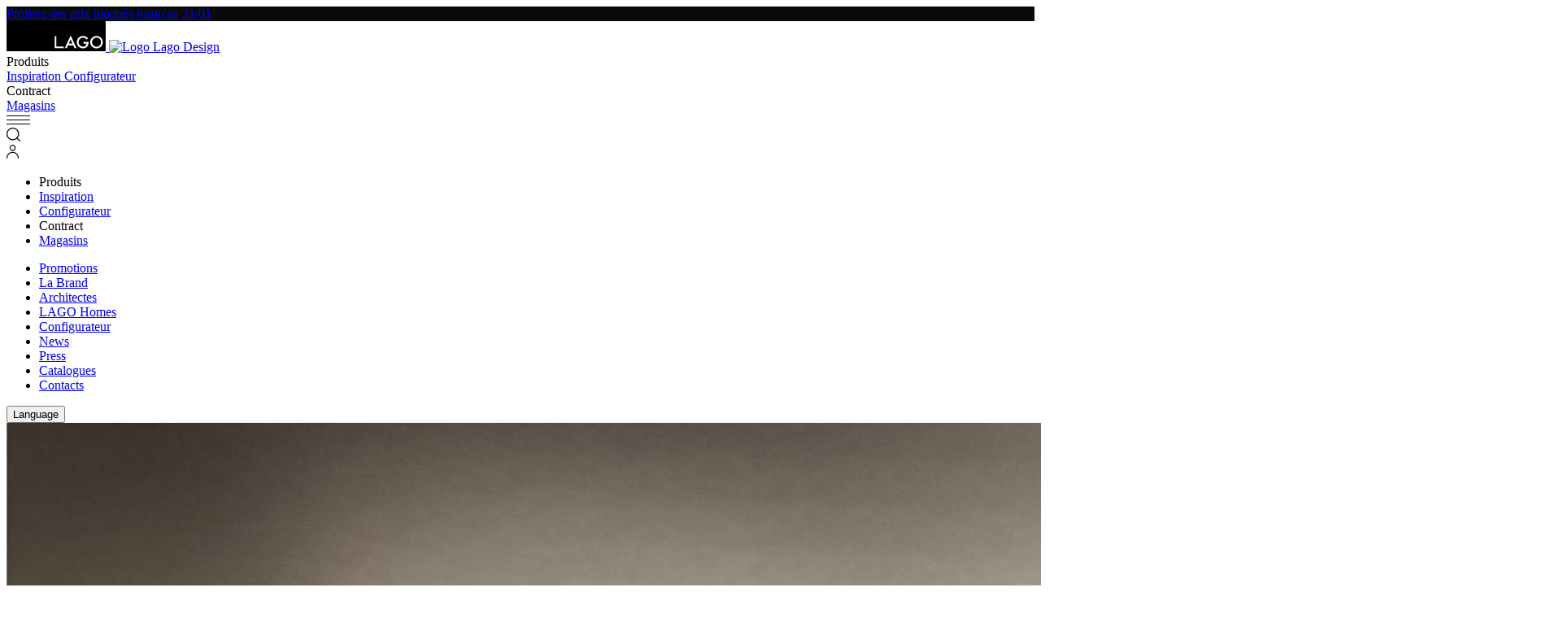

--- FILE ---
content_type: text/html; charset=UTF-8
request_url: https://www.lagodesign.com/fr/design/bureau-pour-chambre-d-enfant-air/
body_size: 19119
content:
<!doctype html>
<html data-n-head-ssr lang="fr" data-n-head="%7B%22lang%22:%7B%22ssr%22:%22fr%22%7D%7D">
  <head>
    <!-- Google Tag Manager -->
    <script>!function(e,t,a,n){e[n]=e[n]||[],e[n].push({"gtm.start":(new Date).getTime(),event:"gtm.js"});e=t.getElementsByTagName(a)[0],n=t.createElement(a);n.async=!0,n.src="https://analytics.lago.it/azkvxfysok.js?63dkb0y=aWQ9R1RNLU1GSzgyTEc%3D&page=3",e.parentNode.insertBefore(n,e)}(window,document,"script","dataLayer")</script>
    <!-- End Google Tag Manager -->
    
    <meta data-n-head="ssr" charset="utf-8"><meta data-n-head="ssr" name="viewport" content="width=device-width,initial-scale=1,maximum-scale=5,user-scalable=1"><meta data-n-head="ssr" name="author" content="Lago Design"><meta data-n-head="ssr" name="msapplication-TileColor" content="#da532c"><meta data-n-head="ssr" name="theme-color" content="#ffffff"><meta data-n-head="ssr" property="og:url" content="https://www.lagodesign.com/fr/design/bureau-pour-chambre-d-enfant-air/"><meta data-n-head="ssr" data-hid="description" name="description" content="Le design fonctionnel du bureau suspendu AIR le rend propice à l’étude et son raffinement embellit la chambre d’enfant."><meta data-n-head="ssr" property="og:type" content="website"><meta data-n-head="ssr" property="og:title" content="Bureau suspendu pour chambre d’enfant AIR | LAGO Design"><meta data-n-head="ssr" property="og:description" content="Le design fonctionnel du bureau suspendu AIR le rend propice à l’étude et son raffinement embellit la chambre d’enfant."><meta data-n-head="ssr" property="og:image" content="https://lago-cdn.thron.com/delivery/public/image/lago/ea8be701-f744-4c59-af44-629ae99f457e/sqVrcnw/std/1200x630/meuble-et-bureau-pour-chambre-d'enfant-or-kidsandyoung-orlago.webp?quality=70"><meta data-n-head="ssr" name="robots" content="index, follow, max-image-preview:large, max-snippet:-1, max-video-preview:-1"><meta data-n-head="ssr" data-hid="i18n-og" property="og:locale" content="fr_FR"><meta data-n-head="ssr" data-hid="i18n-og-alt-it-IT" property="og:locale:alternate" content="it_IT"><meta data-n-head="ssr" data-hid="i18n-og-alt-en-GB" property="og:locale:alternate" content="en_GB"><meta data-n-head="ssr" data-hid="i18n-og-alt-es-ES" property="og:locale:alternate" content="es_ES"><title>Bureau suspendu pour chambre d’enfant AIR | LAGO Design</title><link data-n-head="ssr" rel="icon" type="image/png" sizes="32x32" href="/images/favicon-32x32.png"><link data-n-head="ssr" rel="icon" type="image/png" sizes="16x16" href="/images/favicon-16x16.png"><link data-n-head="ssr" rel="apple-touch-icon" sizes="180x180" href="/images/apple-touch-icon.png"><link data-n-head="ssr" rel="manifest" href="/images/site.webmanifest"><link data-n-head="ssr" rel="mask-icon" href="/images/safari-pinned-tab.svg" color="#5bbad5"><link data-n-head="ssr" rel="preconnect" href="https://connect.facebook.net"><link data-n-head="ssr" rel="dns-prefetch" href="https://www.googletagmanager.com"><link data-n-head="ssr" rel="preconnect" href="https://analytics.tiktok.com"><link data-n-head="ssr" rel="stylesheet" href="/fonts/fonts.css" media="none" onload='"all"!=media&&(media="all")'><link data-n-head="ssr" rel="preload" href="/fonts/LagoWeb/lagosans-medium-webfont.woff2" as="font" type="font/woff2" crossorigin=""><link data-n-head="ssr" rel="preload" href="/fonts/LagoWeb/lagosans-regular-webfont.woff2" as="font" type="font/woff2" crossorigin=""><link data-n-head="ssr" rel="preload" href="/fonts/LagoWeb/lagosans-bold-webfont.woff2" as="font" type="font/woff2" crossorigin=""><link data-n-head="ssr" data-hid="i18n-alt-it" rel="alternate" href="https://www.lago.it/design/scrivania-cameretta-air/" hreflang="it"><link data-n-head="ssr" data-hid="i18n-alt-en" rel="alternate" href="https://www.lagodesign.com/en/design/air-desk-childrens-room/" hreflang="en"><link data-n-head="ssr" data-hid="i18n-alt-fr" rel="alternate" href="https://www.lagodesign.com/fr/design/bureau-pour-chambre-d-enfant-air/" hreflang="fr"><link data-n-head="ssr" data-hid="i18n-alt-es" rel="alternate" href="https://www.lagodesign.com/es/design/escritorio-para-habitacion-infantil-air/" hreflang="es"><link data-n-head="ssr" data-hid="i18n-xd" rel="alternate" href="https://www.lagodesign.com/en/design/air-desk-childrens-room/" hreflang="x-default"><link data-n-head="ssr" data-hid="i18n-can" rel="canonical" href="https://www.lagodesign.com/fr/design/bureau-pour-chambre-d-enfant-air/"><script data-n-head="ssr" src="https://www.clarity.ms/s/0.7.26/clarity.js" defer></script><script data-n-head="ssr" src="https://api.publytics.net/js/script.manual.min.js" defer data-domain="lago.it/3uUr6V"></script><script data-n-head="ssr" src="https://dev.visualwebsiteoptimizer.com" rel="preconnect"></script><script data-n-head="ssr" type="text/javascript">window._vwo_code||function(){var i=878419,n=!1,r=window,s=document,o=s.querySelector("#vwoCode"),a="_vwo_"+i+"_settings",e={};try{var t=JSON.parse(localStorage.getItem("_vwo_"+i+"_config")),e=t&&"object"==typeof t?t:{}}catch(e){}var d="session"===e.stT?r.sessionStorage:r.localStorage;code={use_existing_jquery:function(){return"undefined"!=typeof use_existing_jquery?use_existing_jquery:void 0},library_tolerance:function(){return"undefined"!=typeof library_tolerance?library_tolerance:void 0},settings_tolerance:function(){return e.sT||2e3},hide_element_style:function(){return"{"+(e.hES||"opacity:0 !important;filter:alpha(opacity=0) !important;background:none !important")+"}"},hide_element:function(){return performance.getEntriesByName("first-contentful-paint")[0]?"":"string"==typeof e.hE?e.hE:"body"},getVersion:function(){return 2.1},finish:function(e){var t;n||(n=!0,(t=s.getElementById("_vis_opt_path_hides"))&&t.parentNode.removeChild(t),e&&((new Image).src="https://dev.visualwebsiteoptimizer.com/ee.gif?a="+i+e))},finished:function(){return n},addScript:function(e){var t=s.createElement("script");t.type="text/javascript",e.src?t.src=e.src:t.text=e.text,s.getElementsByTagName("head")[0].appendChild(t)},load:function(e,t){var n,i=this.getSettings(),o=s.createElement("script");t=t||{},i?(o.textContent=i,s.getElementsByTagName("head")[0].appendChild(o),r.VWO&&!VWO.caE||(d.removeItem(a),this.load(e))):((n=new XMLHttpRequest).open("GET",e,!0),n.withCredentials=!t.dSC,n.responseType=t.responseType||"text",n.onload=function(){if(t.onloadCb)return t.onloadCb(n,e);200===n.status?_vwo_code.addScript({text:n.responseText}):_vwo_code.finish("&e=loading_failure:"+e)},n.onerror=function(){if(t.onerrorCb)return t.onerrorCb(e);_vwo_code.finish("&e=loading_failure:"+e)},n.send())},getSettings:function(){try{var e=d.getItem(a);if(e){if(e=JSON.parse(e),!(Date.now()>e.e))return e.s;d.removeItem(a)}}catch(e){}},init:function(){var e,t,n;-1<s.URL.indexOf("__vwo_disable__")||(n=this.settings_tolerance(),r._vwo_settings_timer=setTimeout(function(){_vwo_code.finish(),d.removeItem(a)},n),"body"!==this.hide_element()?(e=s.createElement("style"),t=(n=this.hide_element())?n+this.hide_element_style():"",n=s.getElementsByTagName("head")[0],e.setAttribute("id","_vis_opt_path_hides"),o&&e.setAttribute("nonce",o.nonce),e.setAttribute("type","text/css"),e.styleSheet?e.styleSheet.cssText=t:e.appendChild(s.createTextNode(t)),n.appendChild(e)):(e=s.getElementsByTagName("head")[0],(t=s.createElement("div")).style.cssText="z-index: 2147483647 !important;position: fixed !important;left: 0 !important;top: 0 !important;width: 100% !important;height: 100% !important;background: white !important;",t.setAttribute("id","_vis_opt_path_hides"),t.classList.add("_vis_hide_layer"),e.parentNode.insertBefore(t,e.nextSibling)),n="https://dev.visualwebsiteoptimizer.com/j.php?a="+i+"&u="+encodeURIComponent(s.URL)+"&vn=2.1",-1!==r.location.search.indexOf("_vwo_xhr")?this.addScript({src:n}):this.load(n+"&x=true"))}},(r._vwo_code=code).init()}()</script><script data-n-head="ssr" type="text/javascript">window.publytics=window.publytics||function(){(window.publytics.q=window.publytics.q||[]).push(arguments)},publytics("pageview")</script><link rel="preload" href="/_nuxt/c768319.js" as="script"><link rel="preload" href="/_nuxt/commons/app/0f485567.js" as="script"><link rel="preload" href="/_nuxt/commons/app/e4173fa2.js" as="script"><link rel="preload" href="/_nuxt/commons/app/d939e436.js" as="script"><link rel="preload" href="/_nuxt/commons/app/fab76d83.js" as="script"><link rel="preload" href="/_nuxt/commons/app/ccb0b3ac.js" as="script"><link rel="preload" href="/_nuxt/commons/app/85de788a.js" as="script"><link rel="preload" href="/_nuxt/commons/app/b2a3665a.js" as="script"><link rel="preload" href="/_nuxt/commons/app/b4e9eb06.js" as="script"><link rel="preload" href="/_nuxt/commons/app/31c671ca.js" as="script"><link rel="preload" href="/_nuxt/commons/app/216d6f1c.js" as="script"><link rel="preload" href="/_nuxt/commons/app/71600d14.js" as="script"><link rel="preload" href="/_nuxt/commons/app/f9ca8911.js" as="script"><link rel="preload" href="/_nuxt/commons/app/ec8c427e.js" as="script"><link rel="preload" href="/_nuxt/commons/app/fdc6512a.js" as="script"><link rel="preload" href="/_nuxt/commons/app/205977d4.js" as="script"><link rel="preload" href="/_nuxt/commons/app/6360165a.js" as="script"><link rel="preload" href="/_nuxt/commons/app/273cec48.js" as="script"><link rel="preload" href="/_nuxt/commons/app/90405b64.js" as="script"><link rel="preload" href="/_nuxt/css/a03621a.css" as="style"><link rel="preload" href="/_nuxt/vendors/app/2c226e84.js" as="script"><link rel="preload" href="/_nuxt/vendors/app/b7ccc512.js" as="script"><link rel="preload" href="/_nuxt/vendors/app/005054b9.js" as="script"><link rel="preload" href="/_nuxt/vendors/app/db19e39d.js" as="script"><link rel="preload" href="/_nuxt/vendors/app/f953704c.js" as="script"><link rel="preload" href="/_nuxt/vendors/app/9922e243.js" as="script"><link rel="preload" href="/_nuxt/vendors/app/6e8b5f81.js" as="script"><link rel="preload" href="/_nuxt/vendors/app/812ceee4.js" as="script"><link rel="preload" href="/_nuxt/vendors/app/b27722df.js" as="script"><link rel="preload" href="/_nuxt/vendors/app/2a42e354.js" as="script"><link rel="preload" href="/_nuxt/vendors/app/1e049fba.js" as="script"><link rel="preload" href="/_nuxt/vendors/app/17d351a5.js" as="script"><link rel="preload" href="/_nuxt/vendors/app/8b4bb507.js" as="script"><link rel="preload" href="/_nuxt/vendors/app/b5906859.js" as="script"><link rel="preload" href="/_nuxt/vendors/app/59adb0dc.js" as="script"><link rel="preload" href="/_nuxt/vendors/app/d7ad7f12.js" as="script"><link rel="preload" href="/_nuxt/vendors/app/58d164c8.js" as="script"><link rel="preload" href="/_nuxt/vendors/app/7d359b94.js" as="script"><link rel="preload" href="/_nuxt/vendors/app/6bf781bd.js" as="script"><link rel="preload" href="/_nuxt/vendors/app/6432e5c4.js" as="script"><link rel="preload" href="/_nuxt/vendors/app/d44c5bd2.js" as="script"><link rel="preload" href="/_nuxt/vendors/app/61db33a2.js" as="script"><link rel="preload" href="/_nuxt/vendors/app/5fa17b1d.js" as="script"><link rel="preload" href="/_nuxt/vendors/app/41ad71dc.js" as="script"><link rel="preload" href="/_nuxt/vendors/app/50546ca7.js" as="script"><link rel="preload" href="/_nuxt/vendors/app/f94c76f1.js" as="script"><link rel="preload" href="/_nuxt/vendors/app/79c5dc84.js" as="script"><link rel="preload" href="/_nuxt/vendors/app/d6130617.js" as="script"><link rel="preload" href="/_nuxt/vendors/app/99101e5b.js" as="script"><link rel="preload" href="/_nuxt/vendors/app/6004698c.js" as="script"><link rel="preload" href="/_nuxt/vendors/app/b58f7129.js" as="script"><link rel="preload" href="/_nuxt/vendors/app/ec8c427e.js" as="script"><link rel="preload" href="/_nuxt/css/0fb6c57.css" as="style"><link rel="preload" href="/_nuxt/vendors/app/07c83889.js" as="script"><link rel="preload" href="/_nuxt/css/7030c78.css" as="style"><link rel="preload" href="/_nuxt/vendors/app/fdc6512a.js" as="script"><link rel="preload" href="/_nuxt/vendors/app/251f3597.js" as="script"><link rel="preload" href="/_nuxt/css/a0e1ef9.css" as="style"><link rel="preload" href="/_nuxt/vendors/app/7dcdd765.js" as="script"><link rel="preload" href="/_nuxt/vendors/app/4944baf2.js" as="script"><link rel="preload" href="/_nuxt/vendors/app/76cf286e.js" as="script"><link rel="preload" href="/_nuxt/vendors/app/637f9791.js" as="script"><link rel="preload" href="/_nuxt/vendors/app/2f0a42df.js" as="script"><link rel="preload" href="/_nuxt/vendors/app/e3a6ceb4.js" as="script"><link rel="preload" href="/_nuxt/css/5b16fa8.css" as="style"><link rel="preload" href="/_nuxt/vendors/app/4a8239e8.js" as="script"><link rel="preload" href="/_nuxt/css/b0a7abd.css" as="style"><link rel="preload" href="/_nuxt/app/01e7b97c.js" as="script"><link rel="preload" href="/_nuxt/app/d4c5a041.js" as="script"><link rel="preload" href="/_nuxt/css/cd8f899.css" as="style"><link rel="preload" href="/_nuxt/app/e1033ffc.js" as="script"><link rel="preload" href="/_nuxt/css/5d7dbac.css" as="style"><link rel="preload" href="/_nuxt/app/9f1073bc.js" as="script"><link rel="preload" href="/_nuxt/app/003d09e3.js" as="script"><link rel="preload" href="/_nuxt/app/70614992.js" as="script"><link rel="preload" href="/_nuxt/app/f995898d.js" as="script"><link rel="preload" href="/_nuxt/css/6bcf5d3.css" as="style"><link rel="preload" href="/_nuxt/app/939678a1.js" as="script"><link rel="preload" href="/_nuxt/app/002699c4.js" as="script"><link rel="preload" href="/_nuxt/app/0aa3aa27.js" as="script"><link rel="preload" href="/_nuxt/app/c408228a.js" as="script"><link rel="preload" href="/_nuxt/app/ccb553c9.js" as="script"><link rel="preload" href="/_nuxt/app/2eac138f.js" as="script"><link rel="preload" href="/_nuxt/app/70912cb9.js" as="script"><link rel="preload" href="/_nuxt/app/9dd495f2.js" as="script"><link rel="preload" href="/_nuxt/app/a965be7d.js" as="script"><link rel="preload" href="/_nuxt/app/547d4cc3.js" as="script"><link rel="preload" href="/_nuxt/css/cb92440.css" as="style"><link rel="preload" href="/_nuxt/app/7d75aa4f.js" as="script"><link rel="preload" href="/_nuxt/app/d0ae3f07.js" as="script"><link rel="preload" href="/_nuxt/pages/design/_slug/002699c4.js" as="script"><link rel="preload" href="/_nuxt/components/layout-product/3fcc9bf3.js" as="script"><link rel="preload" href="/_nuxt/css/5422866.css" as="style"><link rel="preload" href="/_nuxt/components/sections-introduction/d5379b2b.js" as="script"><link rel="preload" href="/_nuxt/css/a3962db.css" as="style"><link rel="preload" href="/_nuxt/components/sections-product-introduction/d4c5a041.js" as="script"><link rel="preload" href="/_nuxt/components/sections-finishings/f075b844.js" as="script"><link rel="preload" href="/_nuxt/components/sections-technical-materials/d4c5a041.js" as="script"><link rel="preload" href="/_nuxt/components/sections-related/d5379b2b.js" as="script"><link rel="preload" href="/_nuxt/components/forms-dynamic-forms/4e402632.js" as="script"><link rel="stylesheet" href="/_nuxt/css/a03621a.css"><link rel="stylesheet" href="/_nuxt/css/0fb6c57.css"><link rel="stylesheet" href="/_nuxt/css/7030c78.css"><link rel="stylesheet" href="/_nuxt/css/a0e1ef9.css"><link rel="stylesheet" href="/_nuxt/css/5b16fa8.css"><link rel="stylesheet" href="/_nuxt/css/b0a7abd.css"><link rel="stylesheet" href="/_nuxt/css/cd8f899.css"><link rel="stylesheet" href="/_nuxt/css/5d7dbac.css"><link rel="stylesheet" href="/_nuxt/css/6bcf5d3.css"><link rel="stylesheet" href="/_nuxt/css/cb92440.css"><link rel="stylesheet" href="/_nuxt/css/5422866.css"><link rel="stylesheet" href="/_nuxt/css/a3962db.css"><link rel="preload" href="/_nuxt/static/1/fr/design/bureau-pour-chambre-d-enfant-air/state.js" as="script"><link rel="preload" href="/_nuxt/static/1/fr/design/bureau-pour-chambre-d-enfant-air/payload.js" as="script"><link rel="preload" href="/_nuxt/static/1/manifest.js" as="script">
    <script type="text/javascript">!function(t,e,n,c,a,r){t[n]=t[n]||function(){(t[n].q=t[n].q||[]).push(arguments)},(a=e.createElement(c)).async=1,a.src="https://www.clarity.ms/tag/kuctmu5wwe",(r=e.getElementsByTagName(c)[0]).parentNode.insertBefore(a,r)}(window,document,"clarity","script")</script>
  </head>
  <body>
    <!-- Google Tag Manager (noscript) -->
    <noscript><iframe src="https://analytics.lago.it/ns.html?id=GTM-MFK82LG" height="0" width="0" style="display:none;visibility:hidden"></iframe></noscript>
    <!-- End Google Tag Manager (noscript) -->
    <div data-server-rendered="true" id="__nuxt"><!----><div id="__layout"><div data-fetch-key="default_fr"><!----> <header class="fixed top-0 left-0 w-full bg-white/50 rounded-b-xl drop-shadow-lago-md z-[3]" style="backdrop-filter:blur(12px)"><div banner="" lang="fr" urls="[object Object]" class="bg-black w-full" style="background-color:#0a0a0a"><div banner-content class="flex flex-wrap gap-4 items-center justify-center text-white p-[0.845rem] w-full"><!----> <div banner-cta class="text-center w-full"><a target="" href="https://configurator.lago.it/fr" class="font-lago-web-bold underline">Profitez des prix bloqués jusqu'au 31/01</a></div></div></div> <div header-inner class="flex items-center justify-between py-3.5 w-full"><div itemscope itemtype="http://schema.org/Organization"><a href="/fr/" itemprop="url" class="nuxt-link-active"><div logo="" store="[object Object]"><svg xmlns="http://www.w3.org/2000/svg" role="img" width="122" height="37" viewBox="0 0 176.63 53.63" aria-labelledby="Lago Design"><title>Lago Design</title> <g class="cls-3"><g id="Livello_2"><g id="Livello_1-2"><rect width="176.63" height="53.63" fill="#000000"></rect> <g fill="#FFFFFF" class="cls-2"><polygon points="88.84 26.77 85.62 26.77 85.62 48.2 101.56 48.2 101.56 45.16 88.84 45.16 88.84 26.77" fill="inherit" class="cls-1"></polygon> <path d="m103.74,48.2h3.49l2.39-5.22h9.17l2.25,5.22h3.54l-10.22-22.75-10.61,22.75Zm7.22-8.25l3.33-7.28,3.17,7.28h-6.51Z" fill="inherit" class="cls-1"></path> <path d="m137.28,40.09h5.34c-.15,1.5-.85,2.79-2.12,3.87-1.27,1.07-2.7,1.6-4.29,1.6-1.87,0-3.6-.72-5.2-2.15-1.71-1.54-2.57-3.51-2.57-5.9s.77-4.24,2.31-5.78c1.53-1.56,3.43-2.34,5.7-2.34,2.52,0,4.67,1.16,6.42,3.51l2.3-2.21c-1.34-1.53-2.71-2.64-4.09-3.32-1.45-.67-3.01-1.02-4.69-1.02-3.12,0-5.76,1.09-7.93,3.27-2.18,2.16-3.27,4.8-3.27,7.91s1.07,5.65,3.21,7.82c2.14,2.16,4.71,3.25,7.7,3.25s5.61-1.11,7.6-3.35c.88-1,1.5-2.07,1.87-3.22.38-1.24.57-2.66.57-4.27v-.71h-8.85v3.04Z" class="cls-1"></path><path d="m168.26,29.65c-2.18-2.19-4.8-3.28-7.85-3.28s-5.73,1.09-7.93,3.25c-2.21,2.16-3.31,4.76-3.31,7.78,0,3.43,1.21,6.21,3.63,8.34,2.2,1.91,4.68,2.87,7.45,2.87,3.13,0,5.8-1.08,8-3.24,2.2-2.14,3.3-4.76,3.3-7.84s-1.1-5.69-3.29-7.88Zm-2.29,13.59c-1.54,1.56-3.44,2.33-5.69,2.33-2.07,0-3.9-.76-5.48-2.29-1.59-1.52-2.39-3.48-2.39-5.84s.77-4.16,2.3-5.7c1.54-1.55,3.42-2.33,5.65-2.33s4.11.77,5.63,2.33c1.52,1.55,2.29,3.46,2.29,5.75s-.77,4.18-2.32,5.75Z" fill="inherit" class="cls-1"></path></g></g></g></g></svg> <img itemprop="logo" src="/logo.png" width="408" height="124" alt="Logo Lago Design" fetchpriority="high" class="invisible h-[124px] w-[408px] max-h-0 max-w-0"></div></a></div> <div main-menu="" class="items-center justify-center hidden gap-14 lg:flex"><div class="cursor-pointer">
  Produits
</div><a href="/fr/inspiration/" class="cursor-pointer">
  Inspiration
</a><a href="https://configurator.lago.it/fr/" class="cursor-pointer">
  Configurateur
</a><div class="cursor-pointer">
  Contract
</div><a href="/fr/magasins/" class="cursor-pointer">
  Magasins
</a></div> <div id="lago-header-actions" class="flex items-center justify-end gap-8 mr-5"><div><svg width="29" height="11" viewBox="0 0 29 11" fill="none" xmlns="http://www.w3.org/2000/svg" class="group cursor-pointer"><line x1="0" y1="0.5" x2="29" y2="0.5" stroke="currentColor" class="transform transition duration-500 group-hover:translate-x-2"></line> <line x1="0" y1="5.5" x2="29" y2="5.5" stroke="currentColor" class="transform transition duration-500"></line> <line x1="0" y1="10.5" x2="29" y2="10.5" stroke="currentColor" class="transform transition duration-500 group-hover:-translate-x-2"></line></svg></div> <div><svg width="17" height="17" viewBox="0 0 17 17" fill="none" xmlns="http://www.w3.org/2000/svg" class="cursor-pointer"><path d="M0 7.72592C0 3.45903 3.45903 0 7.72592 0C11.9928 0 15.4518 3.45903 15.4518 7.72592C15.4518 11.9928 11.9928 15.4518 7.72592 15.4518C3.45903 15.4518 0 11.9928 0 7.72592ZM7.72592 1.25285C4.15096 1.25285 1.25285 4.15096 1.25285 7.72592C1.25285 11.3009 4.15096 14.199 7.72592 14.199C11.3009 14.199 14.199 11.3009 14.199 7.72592C14.199 4.15096 11.3009 1.25285 7.72592 1.25285Z" fill="currentColor"></path> <path d="M12.387 12.387C12.6316 12.1424 13.0283 12.1424 13.2729 12.387L16.8165 15.9306C17.0612 16.1753 17.0612 16.5719 16.8165 16.8165C16.5719 17.0612 16.1753 17.0612 15.9306 16.8165L12.387 13.2729C12.1424 13.0283 12.1424 12.6316 12.387 12.387Z" fill="currentColor"></path></svg></div> <span class="flex gap-4"><span class="cursor-pointer"><svg width="15" height="17" viewBox="0 0 15 17" fill="none" xmlns="http://www.w3.org/2000/svg"><path d="M5 3.75581C5 2.33657 6.11929 1.18605 7.5 1.18605C8.88071 1.18605 10 2.33657 10 3.75581C10 5.17506 8.88071 6.32558 7.5 6.32558C6.11929 6.32558 5 5.17506 5 3.75581ZM7.5 0C5.48204 0 3.84615 1.68154 3.84615 3.75581C3.84615 5.83009 5.48204 7.51163 7.5 7.51163C9.51796 7.51163 11.1538 5.83009 11.1538 3.75581C11.1538 1.68154 9.51796 0 7.5 0ZM7.5 8.69767C3.35787 8.69767 0 12.1493 0 16.407C0 16.7345 0.258297 17 0.576923 17C0.895549 17 1.15385 16.7345 1.15385 16.407C1.15385 12.8043 3.99513 9.88372 7.5 9.88372C11.0049 9.88372 13.8462 12.8043 13.8462 16.407C13.8462 16.7345 14.1045 17 14.4231 17C14.7417 17 15 16.7345 15 16.407C15 12.1493 11.6421 8.69767 7.5 8.69767Z" fill="currentColor"></path></svg></span></span></div> <!----></div></header> <div main-menu="" data-fetch-key="0" class="h-full text-white bg-black md:h-screen pt-16 md:pt-24 w-full absolute top-0 left-0 pt-16 md:pt-24 overflow-x-hidden z-[0] h-full"><div main-menu-inner class="bg-inherit flex flex-col items-center md:justify-center h-full min-h-full md:h-[calc(100vh_-_100px)] w-[320px] md:w-1/2"><div main-menu-wrapper class="bg-inherit min-h-[70vh] relative w-[320px] mt-8 md:mt-0 md:w-[450px]"><div main-menu-lv1="" class="p-8 md:px-11 pt-0 lg:p-0"><nav main-menu-nav=""><ul><li class="mb-4"><div class="font-medium cursor-pointer title-m">
  Produits
</div></li><li class="mb-4"><a href="/fr/inspiration/" class="font-medium cursor-pointer title-m">
  Inspiration
</a></li><li class="mb-4"><a href="https://configurator.lago.it/fr/" class="font-medium cursor-pointer title-m">
  Configurateur
</a></li><li class="mb-4"><div class="font-medium cursor-pointer title-m">
  Contract
</div></li><li class="mb-4"><a href="/fr/magasins/" class="font-medium cursor-pointer title-m">
  Magasins
</a></li></ul></nav> <div secondary-menu-nav="" role="none" class="mt-10"><ul><li class="mb-2"><a href="https://www.lagodesign.com/fr/promotions-lago/" class="text-sm">
                  Promotions
                </a></li><li class="mb-2"><a href="/fr/brand/" class="text-sm">
                  La Brand
                </a></li><li class="mb-2"><a href="/fr/lago-for-architects/" class="text-sm">
                  Architectes
                </a></li><li class="mb-2"><a href="/fr/homes/" class="text-sm">
                  LAGO Homes
                </a></li><li class="mb-2"><a href="https://configurator.lago.it/fr/" class="text-sm">
                  Configurateur
                </a></li><li class="mb-2"><a href="/fr/news/" class="text-sm">
                  News
                </a></li><li class="mb-2"><a href="/fr/press/" class="text-sm">
                  Press
                </a></li><li class="mb-2"><a href="/fr/catalogues/" class="text-sm">
                  Catalogues
                </a></li><li class="mb-2"><a href="/fr/contacts/" class="text-sm">
                  Contacts
                </a></li></ul></div> <div class="mt-8 md:mt-16"><div language-switcher="" class="relative w-fit"><button type="button" rel="nofollow" class="inline-flex gap-x-2.5 items-center justify-center text-center cursor-pointer py-3 px-6 rounded-full no-underline whitespace-nowrap disabled:opacity-40 disabled:pointer-events-none light bg-white text-black hover:text-white hover:bg-black"> 
    Language
   </button> <!----></div></div></div></div></div></div> <div id="main-container" main-container class="relative top-0 w-full h-screen overflow-x-hidden bg-white z-[1]"><main class="relative min-h-[100vh] w-full"><!----> <div product="" data-fetch-key="prod_114305-fr"><div introduction=""><header class="relative w-full"><div class="w-full overflow-y-hidden min-h-[550px] h-hero-height-mobile md:h-hero-height invisible"><picture class="w-[inherit] h-full transition-all duration-500"><source media="(min-width: 2560px)" width="3840px" height="5134px" srcset="https://lago-cdn.thron.com/delivery/public/image/lago/ea8be701-f744-4c59-af44-629ae99f457e/sqVrcnw/std/3840x0/meuble-et-bureau-pour-chambre-d'enfant-or-kidsandyoung-orlago.webp?quality=70"><source media="(min-width: 1920px)" width="2560px" height="3423px" srcset="https://lago-cdn.thron.com/delivery/public/image/lago/ea8be701-f744-4c59-af44-629ae99f457e/sqVrcnw/std/2560x0/meuble-et-bureau-pour-chambre-d'enfant-or-kidsandyoung-orlago.webp?quality=70"><source media="(min-width: 1536px)" width="1920px" height="2567px" srcset="https://lago-cdn.thron.com/delivery/public/image/lago/ea8be701-f744-4c59-af44-629ae99f457e/sqVrcnw/std/1920x0/meuble-et-bureau-pour-chambre-d'enfant-or-kidsandyoung-orlago.webp?quality=70"><source media="(min-width: 1280px)" width="1600px" height="2139px" srcset="https://lago-cdn.thron.com/delivery/public/image/lago/ea8be701-f744-4c59-af44-629ae99f457e/sqVrcnw/std/1600x0/meuble-et-bureau-pour-chambre-d'enfant-or-kidsandyoung-orlago.webp?quality=70"><source media="(min-width: 768px)" width="1920px" height="2567px" srcset="https://lago-cdn.thron.com/delivery/public/image/lago/ea8be701-f744-4c59-af44-629ae99f457e/sqVrcnw/std/1920x0/meuble-et-bureau-pour-chambre-d'enfant-or-kidsandyoung-orlago.webp?quality=70"><source media="(min-width: 640px)" width="1200px" height="1604px" srcset="https://lago-cdn.thron.com/delivery/public/image/lago/ea8be701-f744-4c59-af44-629ae99f457e/sqVrcnw/std/1200x0/meuble-et-bureau-pour-chambre-d'enfant-or-kidsandyoung-orlago.webp?quality=70"><source media="(min-width: 300px)" width="800px" height="1070px" srcset="https://lago-cdn.thron.com/delivery/public/image/lago/ea8be701-f744-4c59-af44-629ae99f457e/sqVrcnw/std/800x0/meuble-et-bureau-pour-chambre-d'enfant-or-kidsandyoung-orlago.webp?quality=70"> <img src="https://lago-cdn.thron.com/delivery/public/image/lago/ea8be701-f744-4c59-af44-629ae99f457e/sqVrcnw/std/1920x0/meuble-et-bureau-pour-chambre-d'enfant-or-kidsandyoung-orlago.webp?quality=70" width="1920" height="2567" title="meuble et bureau pour chambre d’enfant | Kids&Young |LAGO" alt="meuble et bureau pour chambre d’enfant | Kids&Young |LAGO" loading="eager" fetchpriority="high" itemprop="image" class="object-cover w-full h-full relative z-0 h-full"></picture></div> <ul breadcrumbs="" itemscope itemtype="https://schema.org/BreadcrumbList" class="flex flex-wrap w-full gap-1 uppercase absolute ml-5 top-24 text-white lg:ml-11 w-full z-[1] text-grey"><li breadcrumbs-item itemprop="itemListElement" itemscope itemtype="https://schema.org/ListItem"><a href="/fr/" itemprop="item" class="inline-block nuxt-link-active"><span itemprop="name">LAGO</span></a> <meta itemprop="position" content="1"></li> <li><span>/</span></li> <li breadcrumbs-item itemprop="itemListElement" itemscope itemtype="https://schema.org/ListItem" class="inline-flex gap-1 last:text-white/50"><a href="/fr/design/tous-les-produits/" itemprop="item" class="inline-block last:cursor-default"><span itemprop="name">design</span></a> <meta itemprop="position" content="2"> <span>/</span></li><li breadcrumbs-item itemprop="itemListElement" itemscope itemtype="https://schema.org/ListItem" class="inline-flex gap-1 last:text-white/50"><a href="/fr/design/chambre-enfants/" itemprop="item" class="inline-block last:cursor-default"><span itemprop="name">Chambre d'Enfant Moderne</span></a> <meta itemprop="position" content="3"> <span>/</span></li><li breadcrumbs-item itemprop="itemListElement" itemscope itemtype="https://schema.org/ListItem" class="inline-flex gap-1 last:text-white/50"><a href="/fr/design/meubles-pour-chambre-d-enfant/" itemprop="item" class="inline-block last:cursor-default"><span itemprop="name">Meubles pour chambres d'enfants</span></a> <meta itemprop="position" content="4"> <span>/</span></li><li breadcrumbs-item itemprop="itemListElement" itemscope itemtype="https://schema.org/ListItem" class="inline-flex gap-1 last:text-white/50"><div><span itemprop="name">Bureau Air pour chambre d'enfant</span></div> <meta itemprop="position" content="5"> <!----></li></ul> <!----> <!----> <!----> <!----> <div shadow class="absolute bottom-0 left-0 bg-page-header-gradient h-[50vh] w-full z-0"></div> <!----></header> <section class="bg-white rounded-t-3xl -mt-[35px] relative z-[2]"><div itemscope itemtype="https://schema.org/Product" class="container lg:-mb-16" data-v-8c5087e8><picture class="w-[inherit] h-full transition-all duration-500" data-v-8c5087e8><source media="(min-width: 2560px)" width="3840px" height="4181px" srcset="https://lago-cdn.thron.com/delivery/public/image/lago/6a6bee40-1f09-4370-b549-3697d44d6c77/sqVrcnw/std/3840x4181/bureau-chambre-d'enfant-or-kidsandyoung-orlago.webp?cropx=4.75&cropy=14.004376367615&cropw=56.25&croph=85.776805251641&quality=70"><source media="(min-width: 1920px)" width="2560px" height="2788px" srcset="https://lago-cdn.thron.com/delivery/public/image/lago/6a6bee40-1f09-4370-b549-3697d44d6c77/sqVrcnw/std/2560x2788/bureau-chambre-d'enfant-or-kidsandyoung-orlago.webp?cropx=4.75&cropy=14.004376367615&cropw=56.25&croph=85.776805251641&quality=70"><source media="(min-width: 1536px)" width="1920px" height="2091px" srcset="https://lago-cdn.thron.com/delivery/public/image/lago/6a6bee40-1f09-4370-b549-3697d44d6c77/sqVrcnw/std/1920x2091/bureau-chambre-d'enfant-or-kidsandyoung-orlago.webp?cropx=4.75&cropy=14.004376367615&cropw=56.25&croph=85.776805251641&quality=70"><source media="(min-width: 1280px)" width="1600px" height="1742px" srcset="https://lago-cdn.thron.com/delivery/public/image/lago/6a6bee40-1f09-4370-b549-3697d44d6c77/sqVrcnw/std/1600x1742/bureau-chambre-d'enfant-or-kidsandyoung-orlago.webp?cropx=4.75&cropy=14.004376367615&cropw=56.25&croph=85.776805251641&quality=70"><source media="(min-width: 1024px)" width="1200px" height="1307px" srcset="https://lago-cdn.thron.com/delivery/public/image/lago/6a6bee40-1f09-4370-b549-3697d44d6c77/sqVrcnw/std/1200x1307/bureau-chambre-d'enfant-or-kidsandyoung-orlago.webp?cropx=4.75&cropy=14.004376367615&cropw=56.25&croph=85.776805251641&quality=70"><source media="(min-width: 768px)" width="1024px" height="1115px" srcset="https://lago-cdn.thron.com/delivery/public/image/lago/6a6bee40-1f09-4370-b549-3697d44d6c77/sqVrcnw/std/1024x1115/bureau-chambre-d'enfant-or-kidsandyoung-orlago.webp?cropx=4.75&cropy=14.004376367615&cropw=56.25&croph=85.776805251641&quality=70"><source media="(min-width: 640px)" width="768px" height="836px" srcset="https://lago-cdn.thron.com/delivery/public/image/lago/6a6bee40-1f09-4370-b549-3697d44d6c77/sqVrcnw/std/768x836/bureau-chambre-d'enfant-or-kidsandyoung-orlago.webp?cropx=4.75&cropy=14.004376367615&cropw=56.25&croph=85.776805251641&quality=70"><source media="(min-width: 300px)" width="640px" height="697px" srcset="https://lago-cdn.thron.com/delivery/public/image/lago/6a6bee40-1f09-4370-b549-3697d44d6c77/sqVrcnw/std/640x697/bureau-chambre-d'enfant-or-kidsandyoung-orlago.webp?cropx=4.75&cropy=14.004376367615&cropw=56.25&croph=85.776805251641&quality=70"> <img src="https://lago-cdn.thron.com/delivery/public/image/lago/6a6bee40-1f09-4370-b549-3697d44d6c77/sqVrcnw/std/1200x1307/bureau-chambre-d'enfant-or-kidsandyoung-orlago.webp?cropx=4.75&cropy=14.004376367615&cropw=56.25&croph=85.776805251641&quality=70" width="1080" height="1176" title="bureau chambre d’enfant | Kids&Young |LAGO" alt="bureau chambre d’enfant | Kids&Young |LAGO" loading="eager" fetchpriority="high" itemprop="image" class="object-cover w-full h-full hidden"></picture> <div intro class="flex flex-col items-start justify-between w-full lg:flex-row pt-11 gap-x-8" data-v-8c5087e8><div class="lg:w-[650px] w-full" data-v-8c5087e8><h1 itemprop="name" class="w-full title-xxl prod-title" data-v-8c5087e8>Bureau Air pour chambre d'enfant</h1> <h2 itemprop="description" class="w-full mt-3 lg:mt-8 title-m" data-v-8c5087e8>Un bureau suspendu et fonctionnel pour étudier en harmonie</h2> <p class="whitespace-normal mt-8" data-v-8c5087e8>
        Designer Daniele Lago · 2020
      </p></div> <!----></div> <div class="flex flex-wrap items-start justify-between w-full lg:flex-nowrap my-14 lg:my-24 gap-x-8 gap-y-14" data-v-8c5087e8><div class="wp-content lg:w-[650px] w-full" data-v-8c5087e8><p data-v-8c5087e8>Le bureau Air représente l’espace idéal dans lequel les enfants et adolescents peuvent inventer et donner vie à leur univers. Le raffinement de son design en fait un espace agréable et fonctionnel où il fait bon étudier en totale harmonie et concentration. Le <strong>verre trempé</strong> des pieds du bureau assure une résistance absolue et confère une grande légèreté à la chambre d’enfant.</p></div> <div class="flex flex-wrap items-center justify-center w-full gap-x-1 gap-y-4 lg:flex-col lg:gap-4 lg:items-stretch lg:w-fit" data-v-8c5087e8><button type="button" rel="nofollow" class="inline-flex gap-x-2.5 items-center justify-center text-center cursor-pointer py-3 px-6 rounded-full no-underline whitespace-nowrap disabled:opacity-40 disabled:pointer-events-none bg-light-grey text-black hover:text-white hover:bg-black" data-v-8c5087e8> 
        Demande d'informations
       </button> <!----> <button type="button" rel="nofollow" class="inline-flex gap-x-2.5 items-center justify-center text-center cursor-pointer py-3 px-6 rounded-full no-underline whitespace-nowrap disabled:opacity-40 disabled:pointer-events-none bg-light-grey text-black hover:text-white hover:bg-black" data-v-8c5087e8> 
        Télécharger le catalogue
       </button></div></div></div></section> <!----></div> <div anchors-bar="" class="border border-transparent shadow-anchor-bar text-white fixed right-0 z-[4] max-w-[250px] flex items-center bottom-1/2 transform translate-x-0 translate-y-1/2 lg:translate-y-0 lg:translate-x-1/2 lg:bottom-0 lg:right-1/2 lg:max-w-full overflow-hidden transition-all duration-500 origin-[bottom_center] w-5 h-72 lg:h-5 hover:scale-105 lg:!max-w-[300px] rounded-tl-xl rounded-bl-xl lg:mx-auto lg:rounded-tr-xl lg:rounded-bl-none cursor-pointer lg:w-[850px]" style="backdrop-filter:blur(12px)"><!----></div> <div><div><div id="sliderSection" gallery-slider="" blockindex="1" class="py-16"><div class="flicking-viewport"><div class="flicking-camera"><div gallery-slider-slide="" class="relative cursor-pointer first:ml-6 md:first:ml-8 mr-3 md:mr-8 last:mr-0 group w-fit"><div class="absolute h-full w-full z-[1]"><div class="absolute group-hover:top-4 md:group-hover:top-8 group-hover:opacity-100 opacity-0 top-24 right-4 md:right-8 transition-all duration-500 z-[2]"><button type="button" aria-label="En savoir plus" class="flex items-center justify-center w-11 h-11 duration-300 rounded-full bg-white text-black"><svg width="17" height="17" viewBox="0 0 17 17" fill="none" xmlns="http://www.w3.org/2000/svg"><path d="M0 7.72592C0 3.45903 3.45903 0 7.72592 0C11.9928 0 15.4518 3.45903 15.4518 7.72592C15.4518 11.9928 11.9928 15.4518 7.72592 15.4518C3.45903 15.4518 0 11.9928 0 7.72592ZM7.72592 1.25285C4.15096 1.25285 1.25285 4.15096 1.25285 7.72592C1.25285 11.3009 4.15096 14.199 7.72592 14.199C11.3009 14.199 14.199 11.3009 14.199 7.72592C14.199 4.15096 11.3009 1.25285 7.72592 1.25285Z" fill="currentColor"></path> <path d="M12.387 12.387C12.6316 12.1424 13.0283 12.1424 13.2729 12.387L16.8165 15.9306C17.0612 16.1753 17.0612 16.5719 16.8165 16.8165C16.5719 17.0612 16.1753 17.0612 15.9306 16.8165L12.387 13.2729C12.1424 13.0283 12.1424 12.6316 12.387 12.387Z" fill="currentColor"></path></svg></button></div></div> <div class="relative"><picture gallery-slider-img="" class="w-[inherit] h-full transition-all duration-500"><source media="(min-width: 1024px)" width="900px" height="1203px" srcset="https://lago-cdn.thron.com/delivery/public/image/lago/ea8be701-f744-4c59-af44-629ae99f457e/sqVrcnw/std/900x0/meuble-et-bureau-pour-chambre-d'enfant-or-kidsandyoung-orlago.webp?quality=70"><source media="(min-width: 768px)" width="768px" height="1027px" srcset="https://lago-cdn.thron.com/delivery/public/image/lago/ea8be701-f744-4c59-af44-629ae99f457e/sqVrcnw/std/768x0/meuble-et-bureau-pour-chambre-d'enfant-or-kidsandyoung-orlago.webp?quality=70"><source media="(min-width: 300px)" width="640px" height="856px" srcset="https://lago-cdn.thron.com/delivery/public/image/lago/ea8be701-f744-4c59-af44-629ae99f457e/sqVrcnw/std/640x0/meuble-et-bureau-pour-chambre-d'enfant-or-kidsandyoung-orlago.webp?quality=70"> <img src="https://lago-cdn.thron.com/delivery/public/image/lago/ea8be701-f744-4c59-af44-629ae99f457e/sqVrcnw/std/640x0/meuble-et-bureau-pour-chambre-d'enfant-or-kidsandyoung-orlago.webp?quality=70" width="1920" height="2567" title="meuble et bureau pour chambre d’enfant | Kids&Young |LAGO" alt="meuble et bureau pour chambre d’enfant | Kids&Young |LAGO" loading="eager" fetchpriority="low" itemprop="image" class="object-cover w-full h-full max-sm:h-[180px] sm:h-[300px] md:h-[500px] object-cover w-auto"></picture></div></div><div gallery-slider-slide="" class="relative cursor-pointer first:ml-6 md:first:ml-8 mr-3 md:mr-8 last:mr-0 group w-fit"><div class="absolute h-full w-full z-[1]"><div class="absolute group-hover:top-4 md:group-hover:top-8 group-hover:opacity-100 opacity-0 top-24 right-4 md:right-8 transition-all duration-500 z-[2]"><button type="button" aria-label="En savoir plus" class="flex items-center justify-center w-11 h-11 duration-300 rounded-full bg-white text-black"><svg width="17" height="17" viewBox="0 0 17 17" fill="none" xmlns="http://www.w3.org/2000/svg"><path d="M0 7.72592C0 3.45903 3.45903 0 7.72592 0C11.9928 0 15.4518 3.45903 15.4518 7.72592C15.4518 11.9928 11.9928 15.4518 7.72592 15.4518C3.45903 15.4518 0 11.9928 0 7.72592ZM7.72592 1.25285C4.15096 1.25285 1.25285 4.15096 1.25285 7.72592C1.25285 11.3009 4.15096 14.199 7.72592 14.199C11.3009 14.199 14.199 11.3009 14.199 7.72592C14.199 4.15096 11.3009 1.25285 7.72592 1.25285Z" fill="currentColor"></path> <path d="M12.387 12.387C12.6316 12.1424 13.0283 12.1424 13.2729 12.387L16.8165 15.9306C17.0612 16.1753 17.0612 16.5719 16.8165 16.8165C16.5719 17.0612 16.1753 17.0612 15.9306 16.8165L12.387 13.2729C12.1424 13.0283 12.1424 12.6316 12.387 12.387Z" fill="currentColor"></path></svg></button></div></div> <div class="relative"><picture gallery-slider-img="" class="w-[inherit] h-full transition-all duration-500"><source media="(min-width: 1024px)" width="900px" height="1260px" srcset="https://lago-cdn.thron.com/delivery/public/image/lago/1009f5bf-95cb-4f18-8acd-1a927a4ecaa3/sqVrcnw/std/900x0/bureau-avec-bibliotheque-pour-chambre-d'enfant-or-kidsandyoung-orlago.webp?quality=70"><source media="(min-width: 768px)" width="768px" height="1076px" srcset="https://lago-cdn.thron.com/delivery/public/image/lago/1009f5bf-95cb-4f18-8acd-1a927a4ecaa3/sqVrcnw/std/768x0/bureau-avec-bibliotheque-pour-chambre-d'enfant-or-kidsandyoung-orlago.webp?quality=70"><source media="(min-width: 300px)" width="640px" height="896px" srcset="https://lago-cdn.thron.com/delivery/public/image/lago/1009f5bf-95cb-4f18-8acd-1a927a4ecaa3/sqVrcnw/std/640x0/bureau-avec-bibliotheque-pour-chambre-d'enfant-or-kidsandyoung-orlago.webp?quality=70"> <img src="https://lago-cdn.thron.com/delivery/public/image/lago/1009f5bf-95cb-4f18-8acd-1a927a4ecaa3/sqVrcnw/std/640x0/bureau-avec-bibliotheque-pour-chambre-d'enfant-or-kidsandyoung-orlago.webp?quality=70" width="1920" height="1371" title="bureau avec bibliothèque pour chambre d’enfant | Kids&Young |LAGO" alt="bureau avec bibliothèque pour chambre d’enfant | Kids&Young |LAGO" loading="eager" fetchpriority="low" itemprop="image" class="object-cover w-full h-full max-sm:h-[180px] sm:h-[300px] md:h-[500px] object-cover w-auto"></picture></div></div><div gallery-slider-slide="" class="relative cursor-pointer first:ml-6 md:first:ml-8 mr-3 md:mr-8 last:mr-0 group w-fit"><div class="absolute h-full w-full z-[1]"><div class="absolute group-hover:top-4 md:group-hover:top-8 group-hover:opacity-100 opacity-0 top-24 right-4 md:right-8 transition-all duration-500 z-[2]"><button type="button" aria-label="En savoir plus" class="flex items-center justify-center w-11 h-11 duration-300 rounded-full bg-white text-black"><svg width="17" height="17" viewBox="0 0 17 17" fill="none" xmlns="http://www.w3.org/2000/svg"><path d="M0 7.72592C0 3.45903 3.45903 0 7.72592 0C11.9928 0 15.4518 3.45903 15.4518 7.72592C15.4518 11.9928 11.9928 15.4518 7.72592 15.4518C3.45903 15.4518 0 11.9928 0 7.72592ZM7.72592 1.25285C4.15096 1.25285 1.25285 4.15096 1.25285 7.72592C1.25285 11.3009 4.15096 14.199 7.72592 14.199C11.3009 14.199 14.199 11.3009 14.199 7.72592C14.199 4.15096 11.3009 1.25285 7.72592 1.25285Z" fill="currentColor"></path> <path d="M12.387 12.387C12.6316 12.1424 13.0283 12.1424 13.2729 12.387L16.8165 15.9306C17.0612 16.1753 17.0612 16.5719 16.8165 16.8165C16.5719 17.0612 16.1753 17.0612 15.9306 16.8165L12.387 13.2729C12.1424 13.0283 12.1424 12.6316 12.387 12.387Z" fill="currentColor"></path></svg></button></div></div> <div class="relative"><picture gallery-slider-img="" class="w-[inherit] h-full transition-all duration-500"><source media="(min-width: 1024px)" width="900px" height="1199px" srcset="https://lago-cdn.thron.com/delivery/public/image/lago/ce6851fe-67e4-4952-a176-21772835fffa/sqVrcnw/std/900x1199/lit-une-place-suspendu-chambre-d'enfant-or-kidsandyoung-orlago.webp?cropx=0&cropy=19.439252336449&cropw=70.25&croph=78.878504672897&quality=70"><source media="(min-width: 768px)" width="768px" height="1023px" srcset="https://lago-cdn.thron.com/delivery/public/image/lago/ce6851fe-67e4-4952-a176-21772835fffa/sqVrcnw/std/768x1023/lit-une-place-suspendu-chambre-d'enfant-or-kidsandyoung-orlago.webp?cropx=0&cropy=19.439252336449&cropw=70.25&croph=78.878504672897&quality=70"><source media="(min-width: 300px)" width="640px" height="852px" srcset="https://lago-cdn.thron.com/delivery/public/image/lago/ce6851fe-67e4-4952-a176-21772835fffa/sqVrcnw/std/640x852/lit-une-place-suspendu-chambre-d'enfant-or-kidsandyoung-orlago.webp?cropx=0&cropy=19.439252336449&cropw=70.25&croph=78.878504672897&quality=70"> <img src="https://lago-cdn.thron.com/delivery/public/image/lago/ce6851fe-67e4-4952-a176-21772835fffa/sqVrcnw/std/640x852/lit-une-place-suspendu-chambre-d'enfant-or-kidsandyoung-orlago.webp?cropx=0&cropy=19.439252336449&cropw=70.25&croph=78.878504672897&quality=70" width="1348" height="1012" title="lit une place suspendu chambre d’enfant | Kids&Young |LAGO" alt="lit une place suspendu chambre d’enfant | Kids&Young |LAGO" loading="eager" fetchpriority="low" itemprop="image" class="object-cover w-full h-full max-sm:h-[180px] sm:h-[300px] md:h-[500px] object-cover w-auto"></picture></div></div><div gallery-slider-slide="" class="relative cursor-pointer first:ml-6 md:first:ml-8 mr-3 md:mr-8 last:mr-0 group w-fit"><div class="absolute h-full w-full z-[1]"><div class="absolute group-hover:top-4 md:group-hover:top-8 group-hover:opacity-100 opacity-0 top-24 right-4 md:right-8 transition-all duration-500 z-[2]"><button type="button" aria-label="En savoir plus" class="flex items-center justify-center w-11 h-11 duration-300 rounded-full bg-white text-black"><svg width="17" height="17" viewBox="0 0 17 17" fill="none" xmlns="http://www.w3.org/2000/svg"><path d="M0 7.72592C0 3.45903 3.45903 0 7.72592 0C11.9928 0 15.4518 3.45903 15.4518 7.72592C15.4518 11.9928 11.9928 15.4518 7.72592 15.4518C3.45903 15.4518 0 11.9928 0 7.72592ZM7.72592 1.25285C4.15096 1.25285 1.25285 4.15096 1.25285 7.72592C1.25285 11.3009 4.15096 14.199 7.72592 14.199C11.3009 14.199 14.199 11.3009 14.199 7.72592C14.199 4.15096 11.3009 1.25285 7.72592 1.25285Z" fill="currentColor"></path> <path d="M12.387 12.387C12.6316 12.1424 13.0283 12.1424 13.2729 12.387L16.8165 15.9306C17.0612 16.1753 17.0612 16.5719 16.8165 16.8165C16.5719 17.0612 16.1753 17.0612 15.9306 16.8165L12.387 13.2729C12.1424 13.0283 12.1424 12.6316 12.387 12.387Z" fill="currentColor"></path></svg></button></div></div> <div class="relative"><picture gallery-slider-img="" class="w-[inherit] h-full transition-all duration-500"><source media="(min-width: 1024px)" width="900px" height="1204px" srcset="https://lago-cdn.thron.com/delivery/public/image/lago/ac9b643a-3372-49c5-84a3-1800effb1b13/sqVrcnw/std/900x1204/bureau-pour-chambre-d'enfant-or-kidsandyoung-orlago.webp?cropx=24&cropy=0.35010940919037&cropw=53.25&croph=99.781181619256&quality=70"><source media="(min-width: 768px)" width="768px" height="1028px" srcset="https://lago-cdn.thron.com/delivery/public/image/lago/ac9b643a-3372-49c5-84a3-1800effb1b13/sqVrcnw/std/768x1028/bureau-pour-chambre-d'enfant-or-kidsandyoung-orlago.webp?cropx=24&cropy=0.35010940919037&cropw=53.25&croph=99.781181619256&quality=70"><source media="(min-width: 300px)" width="640px" height="856px" srcset="https://lago-cdn.thron.com/delivery/public/image/lago/ac9b643a-3372-49c5-84a3-1800effb1b13/sqVrcnw/std/640x856/bureau-pour-chambre-d'enfant-or-kidsandyoung-orlago.webp?cropx=24&cropy=0.35010940919037&cropw=53.25&croph=99.781181619256&quality=70"> <img src="https://lago-cdn.thron.com/delivery/public/image/lago/ac9b643a-3372-49c5-84a3-1800effb1b13/sqVrcnw/std/640x856/bureau-pour-chambre-d'enfant-or-kidsandyoung-orlago.webp?cropx=24&cropy=0.35010940919037&cropw=53.25&croph=99.781181619256&quality=70" width="1022" height="1368" title="bureau pour chambre d’enfant | Kids&Young |LAGO" alt="bureau pour chambre d’enfant | Kids&Young |LAGO" loading="eager" fetchpriority="low" itemprop="image" class="object-cover w-full h-full max-sm:h-[180px] sm:h-[300px] md:h-[500px] object-cover w-auto"></picture></div></div><div gallery-slider-slide="" class="relative cursor-pointer first:ml-6 md:first:ml-8 mr-3 md:mr-8 last:mr-0 group w-fit"><div class="absolute h-full w-full z-[1]"><div class="absolute group-hover:top-4 md:group-hover:top-8 group-hover:opacity-100 opacity-0 top-24 right-4 md:right-8 transition-all duration-500 z-[2]"><button type="button" aria-label="En savoir plus" class="flex items-center justify-center w-11 h-11 duration-300 rounded-full bg-white text-black"><svg width="17" height="17" viewBox="0 0 17 17" fill="none" xmlns="http://www.w3.org/2000/svg"><path d="M0 7.72592C0 3.45903 3.45903 0 7.72592 0C11.9928 0 15.4518 3.45903 15.4518 7.72592C15.4518 11.9928 11.9928 15.4518 7.72592 15.4518C3.45903 15.4518 0 11.9928 0 7.72592ZM7.72592 1.25285C4.15096 1.25285 1.25285 4.15096 1.25285 7.72592C1.25285 11.3009 4.15096 14.199 7.72592 14.199C11.3009 14.199 14.199 11.3009 14.199 7.72592C14.199 4.15096 11.3009 1.25285 7.72592 1.25285Z" fill="currentColor"></path> <path d="M12.387 12.387C12.6316 12.1424 13.0283 12.1424 13.2729 12.387L16.8165 15.9306C17.0612 16.1753 17.0612 16.5719 16.8165 16.8165C16.5719 17.0612 16.1753 17.0612 15.9306 16.8165L12.387 13.2729C12.1424 13.0283 12.1424 12.6316 12.387 12.387Z" fill="currentColor"></path></svg></button></div></div> <div class="relative"><picture gallery-slider-img="" class="w-[inherit] h-full transition-all duration-500"><source media="(min-width: 1024px)" width="900px" height="672px" srcset="https://lago-cdn.thron.com/delivery/public/image/lago/1525bd3a-fe27-4737-8bc6-0e394dd28b8f/sqVrcnw/std/900x672/chambre-d'enfant-avec-pont-et-bureau-design-or-kidsandyoung-orlago.webp?cropx=35&cropy=7.3522975929978&cropw=49.5&croph=92.778993435449&quality=70"><source media="(min-width: 768px)" width="768px" height="574px" srcset="https://lago-cdn.thron.com/delivery/public/image/lago/1525bd3a-fe27-4737-8bc6-0e394dd28b8f/sqVrcnw/std/768x574/chambre-d'enfant-avec-pont-et-bureau-design-or-kidsandyoung-orlago.webp?cropx=35&cropy=7.3522975929978&cropw=49.5&croph=92.778993435449&quality=70"><source media="(min-width: 300px)" width="640px" height="478px" srcset="https://lago-cdn.thron.com/delivery/public/image/lago/1525bd3a-fe27-4737-8bc6-0e394dd28b8f/sqVrcnw/std/640x478/chambre-d'enfant-avec-pont-et-bureau-design-or-kidsandyoung-orlago.webp?cropx=35&cropy=7.3522975929978&cropw=49.5&croph=92.778993435449&quality=70"> <img src="https://lago-cdn.thron.com/delivery/public/image/lago/1525bd3a-fe27-4737-8bc6-0e394dd28b8f/sqVrcnw/std/640x478/chambre-d'enfant-avec-pont-et-bureau-design-or-kidsandyoung-orlago.webp?cropx=35&cropy=7.3522975929978&cropw=49.5&croph=92.778993435449&quality=70" width="950" height="1272" title="chambre d’enfant avec pont et bureau design | Kids&Young |LAGO" alt="chambre d’enfant avec pont et bureau design | Kids&Young |LAGO" loading="eager" fetchpriority="low" itemprop="image" class="object-cover w-full h-full max-sm:h-[180px] sm:h-[300px] md:h-[500px] object-cover w-auto"></picture></div></div><div gallery-slider-slide="" class="relative cursor-pointer first:ml-6 md:first:ml-8 mr-3 md:mr-8 last:mr-0 group w-fit"><div class="absolute h-full w-full z-[1]"><div class="absolute group-hover:top-4 md:group-hover:top-8 group-hover:opacity-100 opacity-0 top-24 right-4 md:right-8 transition-all duration-500 z-[2]"><button type="button" aria-label="En savoir plus" class="flex items-center justify-center w-11 h-11 duration-300 rounded-full bg-white text-black"><svg width="17" height="17" viewBox="0 0 17 17" fill="none" xmlns="http://www.w3.org/2000/svg"><path d="M0 7.72592C0 3.45903 3.45903 0 7.72592 0C11.9928 0 15.4518 3.45903 15.4518 7.72592C15.4518 11.9928 11.9928 15.4518 7.72592 15.4518C3.45903 15.4518 0 11.9928 0 7.72592ZM7.72592 1.25285C4.15096 1.25285 1.25285 4.15096 1.25285 7.72592C1.25285 11.3009 4.15096 14.199 7.72592 14.199C11.3009 14.199 14.199 11.3009 14.199 7.72592C14.199 4.15096 11.3009 1.25285 7.72592 1.25285Z" fill="currentColor"></path> <path d="M12.387 12.387C12.6316 12.1424 13.0283 12.1424 13.2729 12.387L16.8165 15.9306C17.0612 16.1753 17.0612 16.5719 16.8165 16.8165C16.5719 17.0612 16.1753 17.0612 15.9306 16.8165L12.387 13.2729C12.1424 13.0283 12.1424 12.6316 12.387 12.387Z" fill="currentColor"></path></svg></button></div></div> <div class="relative"><picture gallery-slider-img="" class="w-[inherit] h-full transition-all duration-500"><source media="(min-width: 1024px)" width="900px" height="1260px" srcset="https://lago-cdn.thron.com/delivery/public/image/lago/c1d8093d-1b9c-45d4-8693-798e339ca22e/sqVrcnw/std/900x0/meubles-design-chambre-d'enfant-or-kidsandyoung-orlago.webp?quality=70"><source media="(min-width: 768px)" width="768px" height="1076px" srcset="https://lago-cdn.thron.com/delivery/public/image/lago/c1d8093d-1b9c-45d4-8693-798e339ca22e/sqVrcnw/std/768x0/meubles-design-chambre-d'enfant-or-kidsandyoung-orlago.webp?quality=70"><source media="(min-width: 300px)" width="640px" height="896px" srcset="https://lago-cdn.thron.com/delivery/public/image/lago/c1d8093d-1b9c-45d4-8693-798e339ca22e/sqVrcnw/std/640x0/meubles-design-chambre-d'enfant-or-kidsandyoung-orlago.webp?quality=70"> <img src="https://lago-cdn.thron.com/delivery/public/image/lago/c1d8093d-1b9c-45d4-8693-798e339ca22e/sqVrcnw/std/640x0/meubles-design-chambre-d'enfant-or-kidsandyoung-orlago.webp?quality=70" width="1920" height="1371" title="meubles design chambre d’enfant | Kids&Young |LAGO" alt="meubles design chambre d’enfant | Kids&Young |LAGO" loading="eager" fetchpriority="low" itemprop="image" class="object-cover w-full h-full max-sm:h-[180px] sm:h-[300px] md:h-[500px] object-cover w-auto"></picture></div></div><div gallery-slider-slide="" class="relative cursor-pointer first:ml-6 md:first:ml-8 mr-3 md:mr-8 last:mr-0 group w-fit"><div class="absolute h-full w-full z-[1]"><div class="absolute group-hover:top-4 md:group-hover:top-8 group-hover:opacity-100 opacity-0 top-24 right-4 md:right-8 transition-all duration-500 z-[2]"><button type="button" aria-label="En savoir plus" class="flex items-center justify-center w-11 h-11 duration-300 rounded-full bg-white text-black"><svg width="17" height="17" viewBox="0 0 17 17" fill="none" xmlns="http://www.w3.org/2000/svg"><path d="M0 7.72592C0 3.45903 3.45903 0 7.72592 0C11.9928 0 15.4518 3.45903 15.4518 7.72592C15.4518 11.9928 11.9928 15.4518 7.72592 15.4518C3.45903 15.4518 0 11.9928 0 7.72592ZM7.72592 1.25285C4.15096 1.25285 1.25285 4.15096 1.25285 7.72592C1.25285 11.3009 4.15096 14.199 7.72592 14.199C11.3009 14.199 14.199 11.3009 14.199 7.72592C14.199 4.15096 11.3009 1.25285 7.72592 1.25285Z" fill="currentColor"></path> <path d="M12.387 12.387C12.6316 12.1424 13.0283 12.1424 13.2729 12.387L16.8165 15.9306C17.0612 16.1753 17.0612 16.5719 16.8165 16.8165C16.5719 17.0612 16.1753 17.0612 15.9306 16.8165L12.387 13.2729C12.1424 13.0283 12.1424 12.6316 12.387 12.387Z" fill="currentColor"></path></svg></button></div></div> <div class="relative"><picture gallery-slider-img="" class="w-[inherit] h-full transition-all duration-500"><source media="(min-width: 1024px)" width="900px" height="1203px" srcset="https://lago-cdn.thron.com/delivery/public/image/lago/6a6bee40-1f09-4370-b549-3697d44d6c77/sqVrcnw/std/900x1203/bureau-chambre-d'enfant-or-kidsandyoung-orlago.webp?cropx=39.25&cropy=0&cropw=53.5&croph=100.13129102845&quality=70"><source media="(min-width: 768px)" width="768px" height="1026px" srcset="https://lago-cdn.thron.com/delivery/public/image/lago/6a6bee40-1f09-4370-b549-3697d44d6c77/sqVrcnw/std/768x1026/bureau-chambre-d'enfant-or-kidsandyoung-orlago.webp?cropx=39.25&cropy=0&cropw=53.5&croph=100.13129102845&quality=70"><source media="(min-width: 300px)" width="640px" height="855px" srcset="https://lago-cdn.thron.com/delivery/public/image/lago/6a6bee40-1f09-4370-b549-3697d44d6c77/sqVrcnw/std/640x855/bureau-chambre-d'enfant-or-kidsandyoung-orlago.webp?cropx=39.25&cropy=0&cropw=53.5&croph=100.13129102845&quality=70"> <img src="https://lago-cdn.thron.com/delivery/public/image/lago/6a6bee40-1f09-4370-b549-3697d44d6c77/sqVrcnw/std/640x855/bureau-chambre-d'enfant-or-kidsandyoung-orlago.webp?cropx=39.25&cropy=0&cropw=53.5&croph=100.13129102845&quality=70" width="1027" height="1372" title="bureau chambre d’enfant | Kids&Young |LAGO" alt="bureau chambre d’enfant | Kids&Young |LAGO" loading="eager" fetchpriority="low" itemprop="image" class="object-cover w-full h-full max-sm:h-[180px] sm:h-[300px] md:h-[500px] object-cover w-auto"></picture></div></div><div gallery-slider-slide="" class="relative cursor-pointer first:ml-6 md:first:ml-8 mr-3 md:mr-8 last:mr-0 group w-fit"><div class="absolute h-full w-full z-[1]"><div class="absolute group-hover:top-4 md:group-hover:top-8 group-hover:opacity-100 opacity-0 top-24 right-4 md:right-8 transition-all duration-500 z-[2]"><button type="button" aria-label="En savoir plus" class="flex items-center justify-center w-11 h-11 duration-300 rounded-full bg-white text-black"><svg width="17" height="17" viewBox="0 0 17 17" fill="none" xmlns="http://www.w3.org/2000/svg"><path d="M0 7.72592C0 3.45903 3.45903 0 7.72592 0C11.9928 0 15.4518 3.45903 15.4518 7.72592C15.4518 11.9928 11.9928 15.4518 7.72592 15.4518C3.45903 15.4518 0 11.9928 0 7.72592ZM7.72592 1.25285C4.15096 1.25285 1.25285 4.15096 1.25285 7.72592C1.25285 11.3009 4.15096 14.199 7.72592 14.199C11.3009 14.199 14.199 11.3009 14.199 7.72592C14.199 4.15096 11.3009 1.25285 7.72592 1.25285Z" fill="currentColor"></path> <path d="M12.387 12.387C12.6316 12.1424 13.0283 12.1424 13.2729 12.387L16.8165 15.9306C17.0612 16.1753 17.0612 16.5719 16.8165 16.8165C16.5719 17.0612 16.1753 17.0612 15.9306 16.8165L12.387 13.2729C12.1424 13.0283 12.1424 12.6316 12.387 12.387Z" fill="currentColor"></path></svg></button></div></div> <div class="relative"><picture gallery-slider-img="" class="w-[inherit] h-full transition-all duration-500"><source media="(min-width: 1024px)" width="900px" height="1249px" srcset="https://lago-cdn.thron.com/delivery/public/image/lago/b7ea24ab-48ec-40f6-bc5d-82a7ad429571/sqVrcnw/std/900x0/chambre-d'enfant-avec-pont-design-or-kidsandyoung-orlago.webp?quality=70"><source media="(min-width: 768px)" width="768px" height="1066px" srcset="https://lago-cdn.thron.com/delivery/public/image/lago/b7ea24ab-48ec-40f6-bc5d-82a7ad429571/sqVrcnw/std/768x0/chambre-d'enfant-avec-pont-design-or-kidsandyoung-orlago.webp?quality=70"><source media="(min-width: 300px)" width="640px" height="889px" srcset="https://lago-cdn.thron.com/delivery/public/image/lago/b7ea24ab-48ec-40f6-bc5d-82a7ad429571/sqVrcnw/std/640x0/chambre-d'enfant-avec-pont-design-or-kidsandyoung-orlago.webp?quality=70"> <img src="https://lago-cdn.thron.com/delivery/public/image/lago/b7ea24ab-48ec-40f6-bc5d-82a7ad429571/sqVrcnw/std/640x0/chambre-d'enfant-avec-pont-design-or-kidsandyoung-orlago.webp?quality=70" width="1920" height="1383" title="chambre d’enfant avec pont design | Kids&Young |LAGO" alt="chambre d’enfant avec pont design | Kids&Young |LAGO" loading="eager" fetchpriority="low" itemprop="image" class="object-cover w-full h-full max-sm:h-[180px] sm:h-[300px] md:h-[500px] object-cover w-auto"></picture></div></div><div gallery-slider-slide="" class="relative cursor-pointer first:ml-6 md:first:ml-8 mr-3 md:mr-8 last:mr-0 group w-fit"><div class="absolute h-full w-full z-[1]"><div class="absolute group-hover:top-4 md:group-hover:top-8 group-hover:opacity-100 opacity-0 top-24 right-4 md:right-8 transition-all duration-500 z-[2]"><button type="button" aria-label="En savoir plus" class="flex items-center justify-center w-11 h-11 duration-300 rounded-full bg-white text-black"><svg width="17" height="17" viewBox="0 0 17 17" fill="none" xmlns="http://www.w3.org/2000/svg"><path d="M0 7.72592C0 3.45903 3.45903 0 7.72592 0C11.9928 0 15.4518 3.45903 15.4518 7.72592C15.4518 11.9928 11.9928 15.4518 7.72592 15.4518C3.45903 15.4518 0 11.9928 0 7.72592ZM7.72592 1.25285C4.15096 1.25285 1.25285 4.15096 1.25285 7.72592C1.25285 11.3009 4.15096 14.199 7.72592 14.199C11.3009 14.199 14.199 11.3009 14.199 7.72592C14.199 4.15096 11.3009 1.25285 7.72592 1.25285Z" fill="currentColor"></path> <path d="M12.387 12.387C12.6316 12.1424 13.0283 12.1424 13.2729 12.387L16.8165 15.9306C17.0612 16.1753 17.0612 16.5719 16.8165 16.8165C16.5719 17.0612 16.1753 17.0612 15.9306 16.8165L12.387 13.2729C12.1424 13.0283 12.1424 12.6316 12.387 12.387Z" fill="currentColor"></path></svg></button></div></div> <div class="relative"><picture gallery-slider-img="" class="w-[inherit] h-full transition-all duration-500"><source media="(min-width: 1024px)" width="900px" height="1348px" srcset="https://lago-cdn.thron.com/delivery/public/image/lago/d6e6942e-3b87-42b7-900a-a3dad6b47e2b/sqVrcnw/std/900x0/chambre-d'enfant-avec-bibliotheque-en-forme-d'arbre-or-kidsandyoung-orlago.webp?quality=70"><source media="(min-width: 768px)" width="768px" height="1150px" srcset="https://lago-cdn.thron.com/delivery/public/image/lago/d6e6942e-3b87-42b7-900a-a3dad6b47e2b/sqVrcnw/std/768x0/chambre-d'enfant-avec-bibliotheque-en-forme-d'arbre-or-kidsandyoung-orlago.webp?quality=70"><source media="(min-width: 300px)" width="640px" height="959px" srcset="https://lago-cdn.thron.com/delivery/public/image/lago/d6e6942e-3b87-42b7-900a-a3dad6b47e2b/sqVrcnw/std/640x0/chambre-d'enfant-avec-bibliotheque-en-forme-d'arbre-or-kidsandyoung-orlago.webp?quality=70"> <img src="https://lago-cdn.thron.com/delivery/public/image/lago/d6e6942e-3b87-42b7-900a-a3dad6b47e2b/sqVrcnw/std/640x0/chambre-d'enfant-avec-bibliotheque-en-forme-d'arbre-or-kidsandyoung-orlago.webp?quality=70" width="1920" height="1282" title="chambre d’enfant avec bibliothèque en forme d’arbre | Kids&Young |LAGO" alt="chambre d’enfant avec bibliothèque en forme d’arbre | Kids&Young |LAGO" loading="eager" fetchpriority="low" itemprop="image" class="object-cover w-full h-full max-sm:h-[180px] sm:h-[300px] md:h-[500px] object-cover w-auto"></picture></div></div></div></div> <div gallery-slider-actions class="flex flex-wrap items-center justify-center gap-4 mt-12 w-full"><a href="/fr/inspiration/search/?query=bureau-air-pour-chambre-d%27enfant" type="button" rel="nofollow" class="inline-flex gap-x-2.5 items-center justify-center text-center cursor-pointer py-3 px-6 rounded-full no-underline whitespace-nowrap disabled:opacity-40 disabled:pointer-events-none see-other-photos ring-inset ring-current ring-2 bg-transparent hover:text-white hover:bg-black hover:ring-0"> 
      S'inspirer
     </a></div> <!----></div></div><div><section img-text-module="" class="flex flex-col w-full gap-5 py-12 md:gap-0 md:flex-row md:items-center portrait:flex-col portrait:gap-5 portrait:items-start"><div img-text-module-media class="w-full overflow-hidden h-txt-img-mobile md:h-txt-img portrait:h-txt-img-mobile max-w-[calc(100vw_-_20px)] portrait:max-w-[calc(100vw_-_20px)] md:max-w-full rounded-r-3xl"><picture class="w-[inherit] h-full transition-all duration-500"><source media="(min-width: 2560px)" width="3840" height="2876px" srcset="https://lago-cdn.thron.com/delivery/public/image/lago/4b331f67-1077-4f50-916c-1812a1c8a4c6/sqVrcnw/std/3840x2876/mobilier-bureau-maisonor-home-office-or-lago.webp?cropx=17.5&cropy=33.260393873085&cropw=59.75&croph=62.669584245077&quality=70"><source media="(min-width: 1536px)" width="1920" height="1438px" srcset="https://lago-cdn.thron.com/delivery/public/image/lago/4b331f67-1077-4f50-916c-1812a1c8a4c6/sqVrcnw/std/1920x1438/mobilier-bureau-maisonor-home-office-or-lago.webp?cropx=17.5&cropy=33.260393873085&cropw=59.75&croph=62.669584245077&quality=70"><source media="(min-width: 1280px)" width="1440px" height="1078px" srcset="https://lago-cdn.thron.com/delivery/public/image/lago/4b331f67-1077-4f50-916c-1812a1c8a4c6/sqVrcnw/std/1440x1078/mobilier-bureau-maisonor-home-office-or-lago.webp?cropx=17.5&cropy=33.260393873085&cropw=59.75&croph=62.669584245077&quality=70"><source media="(min-width: 640px)" width="1200px" height="899px" srcset="https://lago-cdn.thron.com/delivery/public/image/lago/4b331f67-1077-4f50-916c-1812a1c8a4c6/sqVrcnw/std/1200x899/mobilier-bureau-maisonor-home-office-or-lago.webp?cropx=17.5&cropy=33.260393873085&cropw=59.75&croph=62.669584245077&quality=70"><source media="(min-width: 300px)" width="640px" height="479px" srcset="https://lago-cdn.thron.com/delivery/public/image/lago/4b331f67-1077-4f50-916c-1812a1c8a4c6/sqVrcnw/std/640x479/mobilier-bureau-maisonor-home-office-or-lago.webp?cropx=17.5&cropy=33.260393873085&cropw=59.75&croph=62.669584245077&quality=70"> <img src="https://lago-cdn.thron.com/delivery/public/image/lago/4b331f67-1077-4f50-916c-1812a1c8a4c6/sqVrcnw/std/1200x899/mobilier-bureau-maisonor-home-office-or-lago.webp?cropx=17.5&cropy=33.260393873085&cropw=59.75&croph=62.669584245077&quality=70" width="1147" height="859" title="mobilier bureau maison| Home Office | LAGO" alt="mobilier bureau maison| Home Office | LAGO" loading="lazy" fetchpriority="high" itemprop="image" class="object-cover w-full h-full object-cover w-full h-full"></picture></div> <div img-text-module-txt class="p-5 pb-0 md:px-14 md:pt-0 max-w-full md:max-w-[33.34vw] mx-auto w-full portrait:max-w-full portrait:p-5"><h3 class="w-full mb-5 text-3xl font-lago-web-medium">Légèreté</h3> <p class="w-full wp-content">L’effet magique de suspension créé par la solidité des pieds en verre trempé allège l’espace et offre un design unique à la chambre des plus petits.</p> <!----> <!----></div></section></div><div><section img-text-module="" class="flex flex-col w-full gap-5 py-12 md:gap-0 md:flex-row md:items-center portrait:flex-col portrait:gap-5 portrait:items-start md:flex-row-reverse"><div img-text-module-media class="w-full overflow-hidden h-txt-img-mobile md:h-txt-img portrait:h-txt-img-mobile ml-5 portrait:ml-5 md:ml-0 rounded-l-3xl"><picture class="w-[inherit] h-full transition-all duration-500"><source media="(min-width: 2560px)" width="3840" height="5129px" srcset="https://lago-cdn.thron.com/delivery/public/image/lago/f012cbdd-d4b5-4767-bfa1-f09662538de0/sqVrcnw/std/3840x5129/bibliotheque-avec-tiroirsor-home-office-or-lago.webp?cropx=0&cropy=16.455142231947&cropw=47.75&croph=50.065645514223&quality=70"><source media="(min-width: 1536px)" width="1920" height="2564px" srcset="https://lago-cdn.thron.com/delivery/public/image/lago/f012cbdd-d4b5-4767-bfa1-f09662538de0/sqVrcnw/std/1920x2564/bibliotheque-avec-tiroirsor-home-office-or-lago.webp?cropx=0&cropy=16.455142231947&cropw=47.75&croph=50.065645514223&quality=70"><source media="(min-width: 1280px)" width="1440px" height="1923px" srcset="https://lago-cdn.thron.com/delivery/public/image/lago/f012cbdd-d4b5-4767-bfa1-f09662538de0/sqVrcnw/std/1440x1923/bibliotheque-avec-tiroirsor-home-office-or-lago.webp?cropx=0&cropy=16.455142231947&cropw=47.75&croph=50.065645514223&quality=70"><source media="(min-width: 640px)" width="1200px" height="1603px" srcset="https://lago-cdn.thron.com/delivery/public/image/lago/f012cbdd-d4b5-4767-bfa1-f09662538de0/sqVrcnw/std/1200x1603/bibliotheque-avec-tiroirsor-home-office-or-lago.webp?cropx=0&cropy=16.455142231947&cropw=47.75&croph=50.065645514223&quality=70"><source media="(min-width: 300px)" width="640px" height="855px" srcset="https://lago-cdn.thron.com/delivery/public/image/lago/f012cbdd-d4b5-4767-bfa1-f09662538de0/sqVrcnw/std/640x855/bibliotheque-avec-tiroirsor-home-office-or-lago.webp?cropx=0&cropy=16.455142231947&cropw=47.75&croph=50.065645514223&quality=70"> <img src="https://lago-cdn.thron.com/delivery/public/image/lago/f012cbdd-d4b5-4767-bfa1-f09662538de0/sqVrcnw/std/1200x1603/bibliotheque-avec-tiroirsor-home-office-or-lago.webp?cropx=0&cropy=16.455142231947&cropw=47.75&croph=50.065645514223&quality=70" width="916" height="686" title="bibliothèque avec tiroirs| Home Office | LAGO" alt="bibliothèque avec tiroirs| Home Office | LAGO" loading="lazy" fetchpriority="high" itemprop="image" class="object-cover w-full h-full object-cover w-full h-full"></picture></div> <div img-text-module-txt class="p-5 pb-0 md:px-14 md:pt-0 max-w-full md:max-w-[33.34vw] mx-auto w-full portrait:max-w-full portrait:p-5"><h3 class="w-full mb-5 text-3xl font-lago-web-medium">Wildwood</h3> <p class="w-full wp-content">Le bois de chêne centenaire, extrêmement résistant et provenant de forêts certifiées et durables, donne vie à un bureau émotionnel sur lequel tous les enfants souhaiteraient étudier.</p> <!----> <!----></div></section></div><div><section id="finishingsSection" finishings="" link="[object Object]" class="flex flex-col mt-20 lg:mt-24"><div class="container"><div class="flex flex-col lg:items-center lg:text-center"><h3 class="w-full title-m lg:title-xl mb-5 lg:mb-10">
        Matériaux et finitions
      </h3> <p class="lg:max-w-[794px] mb-10">Le large choix de couleurs et de textures vous permet d'exprimer un mobilier conçu en fonction de votre personnalité. L'excellence des matériaux et des solutions garantit des produits d'une beauté intemporelle.</p></div> <div class="flex flex-col"><div accordion="" class="flex flex-col border-b border-mid-grey py-3"><div class="flex justify-between items-center w-full transition-all duration-300 cursor-pointer"><div class="text-black text-[20px] font-normal">Laqué, Verre brillant, Verre mat</div> <svg width="5" height="9" viewBox="0 0 5 9" fill="currentColor" xmlns="http://www.w3.org/2000/svg" class="transition-transform rotate duration-300 mr-4 lg:mr-0 -rotate-90"><path d="M4.85355 1.35355C5.04882 1.15829 5.04882 0.841709 4.85355 0.646447C4.65829 0.451184 4.34171 0.451184 4.14645 0.646447L4.85355 1.35355ZM1 4.5L0.646447 4.14645C0.451184 4.34171 0.451184 4.65829 0.646447 4.85355L1 4.5ZM4.14645 8.35355C4.34171 8.54882 4.65829 8.54882 4.85355 8.35355C5.04882 8.15829 5.04882 7.84171 4.85355 7.64645L4.14645 8.35355ZM4.14645 0.646447L0.646447 4.14645L1.35355 4.85355L4.85355 1.35355L4.14645 0.646447ZM0.646447 4.85355L4.14645 8.35355L4.85355 7.64645L1.35355 4.14645L0.646447 4.85355Z" fill="currentColor"></path></svg></div> <!----></div><div accordion="" class="flex flex-col border-b border-mid-grey py-3"><div class="flex justify-between items-center w-full transition-all duration-300 cursor-pointer"><div class="text-black text-[20px] font-normal">Verre Métal</div> <svg width="5" height="9" viewBox="0 0 5 9" fill="currentColor" xmlns="http://www.w3.org/2000/svg" class="transition-transform rotate duration-300 mr-4 lg:mr-0 -rotate-90"><path d="M4.85355 1.35355C5.04882 1.15829 5.04882 0.841709 4.85355 0.646447C4.65829 0.451184 4.34171 0.451184 4.14645 0.646447L4.85355 1.35355ZM1 4.5L0.646447 4.14645C0.451184 4.34171 0.451184 4.65829 0.646447 4.85355L1 4.5ZM4.14645 8.35355C4.34171 8.54882 4.65829 8.54882 4.85355 8.35355C5.04882 8.15829 5.04882 7.84171 4.85355 7.64645L4.14645 8.35355ZM4.14645 0.646447L0.646447 4.14645L1.35355 4.85355L4.85355 1.35355L4.14645 0.646447ZM0.646447 4.85355L4.14645 8.35355L4.85355 7.64645L1.35355 4.14645L0.646447 4.85355Z" fill="currentColor"></path></svg></div> <!----></div><div accordion="" class="flex flex-col border-b border-mid-grey py-3"><div class="flex justify-between items-center w-full transition-all duration-300 cursor-pointer"><div class="text-black text-[20px] font-normal">Marble XGlass</div> <svg width="5" height="9" viewBox="0 0 5 9" fill="currentColor" xmlns="http://www.w3.org/2000/svg" class="transition-transform rotate duration-300 mr-4 lg:mr-0 -rotate-90"><path d="M4.85355 1.35355C5.04882 1.15829 5.04882 0.841709 4.85355 0.646447C4.65829 0.451184 4.34171 0.451184 4.14645 0.646447L4.85355 1.35355ZM1 4.5L0.646447 4.14645C0.451184 4.34171 0.451184 4.65829 0.646447 4.85355L1 4.5ZM4.14645 8.35355C4.34171 8.54882 4.65829 8.54882 4.85355 8.35355C5.04882 8.15829 5.04882 7.84171 4.85355 7.64645L4.14645 8.35355ZM4.14645 0.646447L0.646447 4.14645L1.35355 4.85355L4.85355 1.35355L4.14645 0.646447ZM0.646447 4.85355L4.14645 8.35355L4.85355 7.64645L1.35355 4.14645L0.646447 4.85355Z" fill="currentColor"></path></svg></div> <!----></div><div accordion="" class="flex flex-col border-b border-mid-grey py-3"><div class="flex justify-between items-center w-full transition-all duration-300 cursor-pointer"><div class="text-black text-[20px] font-normal">Metal XGlass</div> <svg width="5" height="9" viewBox="0 0 5 9" fill="currentColor" xmlns="http://www.w3.org/2000/svg" class="transition-transform rotate duration-300 mr-4 lg:mr-0 -rotate-90"><path d="M4.85355 1.35355C5.04882 1.15829 5.04882 0.841709 4.85355 0.646447C4.65829 0.451184 4.34171 0.451184 4.14645 0.646447L4.85355 1.35355ZM1 4.5L0.646447 4.14645C0.451184 4.34171 0.451184 4.65829 0.646447 4.85355L1 4.5ZM4.14645 8.35355C4.34171 8.54882 4.65829 8.54882 4.85355 8.35355C5.04882 8.15829 5.04882 7.84171 4.85355 7.64645L4.14645 8.35355ZM4.14645 0.646447L0.646447 4.14645L1.35355 4.85355L4.85355 1.35355L4.14645 0.646447ZM0.646447 4.85355L4.14645 8.35355L4.85355 7.64645L1.35355 4.14645L0.646447 4.85355Z" fill="currentColor"></path></svg></div> <!----></div><div accordion="" class="flex flex-col border-b border-mid-grey py-3"><div class="flex justify-between items-center w-full transition-all duration-300 cursor-pointer"><div class="text-black text-[20px] font-normal">Wood XGlass</div> <svg width="5" height="9" viewBox="0 0 5 9" fill="currentColor" xmlns="http://www.w3.org/2000/svg" class="transition-transform rotate duration-300 mr-4 lg:mr-0 -rotate-90"><path d="M4.85355 1.35355C5.04882 1.15829 5.04882 0.841709 4.85355 0.646447C4.65829 0.451184 4.34171 0.451184 4.14645 0.646447L4.85355 1.35355ZM1 4.5L0.646447 4.14645C0.451184 4.34171 0.451184 4.65829 0.646447 4.85355L1 4.5ZM4.14645 8.35355C4.34171 8.54882 4.65829 8.54882 4.85355 8.35355C5.04882 8.15829 5.04882 7.84171 4.85355 7.64645L4.14645 8.35355ZM4.14645 0.646447L0.646447 4.14645L1.35355 4.85355L4.85355 1.35355L4.14645 0.646447ZM0.646447 4.85355L4.14645 8.35355L4.85355 7.64645L1.35355 4.14645L0.646447 4.85355Z" fill="currentColor"></path></svg></div> <!----></div><div accordion="" class="flex flex-col border-b border-mid-grey py-3"><div class="flex justify-between items-center w-full transition-all duration-300 cursor-pointer"><div class="text-black text-[20px] font-normal">Home Couture XGlass</div> <svg width="5" height="9" viewBox="0 0 5 9" fill="currentColor" xmlns="http://www.w3.org/2000/svg" class="transition-transform rotate duration-300 mr-4 lg:mr-0 -rotate-90"><path d="M4.85355 1.35355C5.04882 1.15829 5.04882 0.841709 4.85355 0.646447C4.65829 0.451184 4.34171 0.451184 4.14645 0.646447L4.85355 1.35355ZM1 4.5L0.646447 4.14645C0.451184 4.34171 0.451184 4.65829 0.646447 4.85355L1 4.5ZM4.14645 8.35355C4.34171 8.54882 4.65829 8.54882 4.85355 8.35355C5.04882 8.15829 5.04882 7.84171 4.85355 7.64645L4.14645 8.35355ZM4.14645 0.646447L0.646447 4.14645L1.35355 4.85355L4.85355 1.35355L4.14645 0.646447ZM0.646447 4.85355L4.14645 8.35355L4.85355 7.64645L1.35355 4.14645L0.646447 4.85355Z" fill="currentColor"></path></svg></div> <!----></div><div accordion="" class="flex flex-col border-b border-mid-grey py-3"><div class="flex justify-between items-center w-full transition-all duration-300 cursor-pointer"><div class="text-black text-[20px] font-normal">Animal Zero</div> <svg width="5" height="9" viewBox="0 0 5 9" fill="currentColor" xmlns="http://www.w3.org/2000/svg" class="transition-transform rotate duration-300 mr-4 lg:mr-0 -rotate-90"><path d="M4.85355 1.35355C5.04882 1.15829 5.04882 0.841709 4.85355 0.646447C4.65829 0.451184 4.34171 0.451184 4.14645 0.646447L4.85355 1.35355ZM1 4.5L0.646447 4.14645C0.451184 4.34171 0.451184 4.65829 0.646447 4.85355L1 4.5ZM4.14645 8.35355C4.34171 8.54882 4.65829 8.54882 4.85355 8.35355C5.04882 8.15829 5.04882 7.84171 4.85355 7.64645L4.14645 8.35355ZM4.14645 0.646447L0.646447 4.14645L1.35355 4.85355L4.85355 1.35355L4.14645 0.646447ZM0.646447 4.85355L4.14645 8.35355L4.85355 7.64645L1.35355 4.14645L0.646447 4.85355Z" fill="currentColor"></path></svg></div> <!----></div><div accordion="" class="flex flex-col border-b border-mid-grey py-3"><div class="flex justify-between items-center w-full transition-all duration-300 cursor-pointer"><div class="text-black text-[20px] font-normal">Wildwood</div> <svg width="5" height="9" viewBox="0 0 5 9" fill="currentColor" xmlns="http://www.w3.org/2000/svg" class="transition-transform rotate duration-300 mr-4 lg:mr-0 -rotate-90"><path d="M4.85355 1.35355C5.04882 1.15829 5.04882 0.841709 4.85355 0.646447C4.65829 0.451184 4.34171 0.451184 4.14645 0.646447L4.85355 1.35355ZM1 4.5L0.646447 4.14645C0.451184 4.34171 0.451184 4.65829 0.646447 4.85355L1 4.5ZM4.14645 8.35355C4.34171 8.54882 4.65829 8.54882 4.85355 8.35355C5.04882 8.15829 5.04882 7.84171 4.85355 7.64645L4.14645 8.35355ZM4.14645 0.646447L0.646447 4.14645L1.35355 4.85355L4.85355 1.35355L4.14645 0.646447ZM0.646447 4.85355L4.14645 8.35355L4.85355 7.64645L1.35355 4.14645L0.646447 4.85355Z" fill="currentColor"></path></svg></div> <!----></div></div></div></section></div><div><div id="downloadSection" technical-materials="" blockindex="5" class="bg-white py-24 lg:py-44 w-full"><div class="container px-5 md:px-11 lg:px-0 flex flex-wrap gap-y-9 md:flex-nowrap justify-between w-full"><div techincal-materials-title class="big-title text-[38px] md:title-xl md:max-w-[500px] lg:max-w-[650px] w-full">Tous les <strong>matériaux techniques</strong> du Bureau pour chambre d'enfant Air</div> <div techincal-materials-actions class="flex flex-col gap-5 items-center w-full md:w-fit"><button type="button" rel="nofollow" class="inline-flex gap-x-2.5 items-center justify-center text-center cursor-pointer py-3 px-6 rounded-full no-underline whitespace-nowrap disabled:opacity-40 disabled:pointer-events-none w-fit ring-inset ring-current ring-2 bg-transparent hover:text-white hover:bg-black hover:ring-0"><svg width="18" height="18" viewBox="0 0 18 18" xmlns="http://www.w3.org/2000/svg" class="fill-current"><path d="M4.81816 5.74123C5.08852 5.47087 5.52687 5.47087 5.79723 5.74123L9 8.94401L12.2028 5.74123C12.4731 5.47087 12.9115 5.47087 13.1818 5.74123C13.4522 6.0116 13.4522 6.44994 13.1818 6.7203L9.48954 10.4126C9.21917 10.683 8.78083 10.683 8.51046 10.4126L4.81816 6.7203C4.54779 6.44994 4.54779 6.0116 4.81816 5.74123Z" fill="inherit"></path> <path d="M2.76923 17.3077C2.76923 16.9253 3.07919 16.6154 3.46154 16.6154H14.5385C14.9208 16.6154 15.2308 16.9253 15.2308 17.3077C15.2308 17.69 14.9208 18 14.5385 18H3.46154C3.07919 18 2.76923 17.69 2.76923 17.3077Z" fill="inherit"></path> <path d="M0 13.6154C0 13.233 0.309957 12.9231 0.692308 12.9231H17.3077C17.69 12.9231 18 13.233 18 13.6154C18 13.9977 17.69 14.3077 17.3077 14.3077H0.692308C0.309957 14.3077 0 13.9977 0 13.6154Z" fill="inherit"></path> <path d="M9 0C9.38235 0 9.69231 0.309957 9.69231 0.692308V9.92308C9.69231 10.3054 9.38235 10.6154 9 10.6154C8.61765 10.6154 8.30769 10.3054 8.30769 9.92308V0.692308C8.30769 0.309957 8.61765 0 9 0Z" fill="inherit"></path></svg> 
        Télécharger des modèles 3D
       </button> <!----> <button type="button" rel="nofollow" class="inline-flex gap-x-2.5 items-center justify-center text-center cursor-pointer py-3 px-6 rounded-full no-underline whitespace-nowrap disabled:opacity-40 disabled:pointer-events-none w-fit ring-inset ring-current ring-2 bg-transparent hover:text-white hover:bg-black hover:ring-0"><svg width="18" height="18" viewBox="0 0 18 18" xmlns="http://www.w3.org/2000/svg" class="fill-current"><path d="M4.81816 5.74123C5.08852 5.47087 5.52687 5.47087 5.79723 5.74123L9 8.94401L12.2028 5.74123C12.4731 5.47087 12.9115 5.47087 13.1818 5.74123C13.4522 6.0116 13.4522 6.44994 13.1818 6.7203L9.48954 10.4126C9.21917 10.683 8.78083 10.683 8.51046 10.4126L4.81816 6.7203C4.54779 6.44994 4.54779 6.0116 4.81816 5.74123Z" fill="inherit"></path> <path d="M2.76923 17.3077C2.76923 16.9253 3.07919 16.6154 3.46154 16.6154H14.5385C14.9208 16.6154 15.2308 16.9253 15.2308 17.3077C15.2308 17.69 14.9208 18 14.5385 18H3.46154C3.07919 18 2.76923 17.69 2.76923 17.3077Z" fill="inherit"></path> <path d="M0 13.6154C0 13.233 0.309957 12.9231 0.692308 12.9231H17.3077C17.69 12.9231 18 13.233 18 13.6154C18 13.9977 17.69 14.3077 17.3077 14.3077H0.692308C0.309957 14.3077 0 13.9977 0 13.6154Z" fill="inherit"></path> <path d="M9 0C9.38235 0 9.69231 0.309957 9.69231 0.692308V9.92308C9.69231 10.3054 9.38235 10.6154 9 10.6154C8.61765 10.6154 8.30769 10.3054 8.30769 9.92308V0.692308C8.30769 0.309957 8.61765 0 9 0Z" fill="inherit"></path></svg> 
        Télécharger le catalogue
       </button> <button type="button" rel="nofollow" class="inline-flex gap-x-2.5 items-center justify-center text-center cursor-pointer py-3 px-6 rounded-full no-underline whitespace-nowrap disabled:opacity-40 disabled:pointer-events-none w-fit ring-inset ring-current ring-2 bg-transparent hover:text-white hover:bg-black hover:ring-0"><svg width="18" height="18" viewBox="0 0 18 18" xmlns="http://www.w3.org/2000/svg" class="fill-current"><path d="M4.81816 5.74123C5.08852 5.47087 5.52687 5.47087 5.79723 5.74123L9 8.94401L12.2028 5.74123C12.4731 5.47087 12.9115 5.47087 13.1818 5.74123C13.4522 6.0116 13.4522 6.44994 13.1818 6.7203L9.48954 10.4126C9.21917 10.683 8.78083 10.683 8.51046 10.4126L4.81816 6.7203C4.54779 6.44994 4.54779 6.0116 4.81816 5.74123Z" fill="inherit"></path> <path d="M2.76923 17.3077C2.76923 16.9253 3.07919 16.6154 3.46154 16.6154H14.5385C14.9208 16.6154 15.2308 16.9253 15.2308 17.3077C15.2308 17.69 14.9208 18 14.5385 18H3.46154C3.07919 18 2.76923 17.69 2.76923 17.3077Z" fill="inherit"></path> <path d="M0 13.6154C0 13.233 0.309957 12.9231 0.692308 12.9231H17.3077C17.69 12.9231 18 13.233 18 13.6154C18 13.9977 17.69 14.3077 17.3077 14.3077H0.692308C0.309957 14.3077 0 13.9977 0 13.6154Z" fill="inherit"></path> <path d="M9 0C9.38235 0 9.69231 0.309957 9.69231 0.692308V9.92308C9.69231 10.3054 9.38235 10.6154 9 10.6154C8.61765 10.6154 8.30769 10.3054 8.30769 9.92308V0.692308C8.30769 0.309957 8.61765 0 9 0Z" fill="inherit"></path></svg> 
        Manuel entretien & maintenance
       </button></div></div> <!----></div></div><div><div blockindex="6" data-fetch-key="related_bureau-pour-chambre-d-enfant-air-fr" class="flex flex-col items-center pt-12 lg:pt-24 bg-light-grey"><h3 class="text-center title-xl">Découvrez aussi</h3> <div class="flex w-full gap-5 px-3 overflow-x-auto lg:gap-10 pb-36 pt-14 lg:pt-24"><div class="flicking-viewport"><div class="flicking-camera"><a href="/fr/design/meubles-de-rangement-pour-chambre-denfant/" draggable="false" class="cursor-pointer mr-5 min-w-max lg:mr-12"><!----> <div family="" class="overflow-hidden before:absolute before:bg-card-gradient before:h-full before:left-0 before:top-0 before:w-full before:z-[1] relative w-[255px] h-[355px] flex flex-col rounded-[21px] lg:w-[517px] lg:h-[580px]"><button type="button" aria-label="En savoir plus" class="inline-flex items-center justify-center w-10 h-10 duration-300 rounded-full lg:hover:scale-125 absolute top-4 right-4 lg:hidden text-black bg-white"><svg width="5" height="9" viewBox="0 0 5 9" fill="currentColor" xmlns="http://www.w3.org/2000/svg" class="rotate-180"><path d="M4.85355 1.35355C5.04882 1.15829 5.04882 0.841709 4.85355 0.646447C4.65829 0.451184 4.34171 0.451184 4.14645 0.646447L4.85355 1.35355ZM1 4.5L0.646447 4.14645C0.451184 4.34171 0.451184 4.65829 0.646447 4.85355L1 4.5ZM4.14645 8.35355C4.34171 8.54882 4.65829 8.54882 4.85355 8.35355C5.04882 8.15829 5.04882 7.84171 4.85355 7.64645L4.14645 8.35355ZM4.14645 0.646447L0.646447 4.14645L1.35355 4.85355L4.85355 1.35355L4.14645 0.646447ZM0.646447 4.85355L4.14645 8.35355L4.85355 7.64645L1.35355 4.14645L0.646447 4.85355Z" fill="currentColor"></path></svg></button> <!----> <picture family-image="" class="w-[inherit] h-full transition-all duration-500"><source media="(min-width: 300px)" width="520px" height="567px" srcset="https://lago-cdn.thron.com/delivery/public/image/lago/ea8be701-f744-4c59-af44-629ae99f457e/sqVrcnw/std/520x567/meuble-et-bureau-pour-chambre-d'enfant-or-kidsandyoung-orlago.webp?cropx=0&cropy=2.2513689965122&cropw=100&croph=81.549588095886&quality=70"> <img src="https://lago-cdn.thron.com/delivery/public/image/lago/ea8be701-f744-4c59-af44-629ae99f457e/sqVrcnw/std/520x567/meuble-et-bureau-pour-chambre-d'enfant-or-kidsandyoung-orlago.webp?cropx=0&cropy=2.2513689965122&cropw=100&croph=81.549588095886&quality=70" width="1918" height="2092" title="meuble et bureau pour chambre d’enfant | Kids&Young |LAGO" alt="meuble et bureau pour chambre d’enfant | Kids&Young |LAGO" loading="eager" fetchpriority="high" itemprop="image" class="object-cover w-full h-full"></picture> <div family-content="" class="absolute bottom-0 left-0 text-white gap-8 lg:inline-flex lg:items-end lg:justify-between w-full z-[2]"><div class="w-full"><!----> <div class="p-5 lg:p-9"><h2 class="pb-2 text-3xl font-medium w-full">Meubles de rangement pour chambre d'enfant 36e8</h2> <!----> <!----> <!----></div></div> <div class="hidden lg:block p-5 lg:p-9"><button type="button" aria-label="En savoir plus" class="inline-flex items-center justify-center w-10 h-10 duration-300 rounded-full lg:hover:scale-125 text-black bg-white"><svg width="5" height="9" viewBox="0 0 5 9" fill="currentColor" xmlns="http://www.w3.org/2000/svg" class="rotate-180"><path d="M4.85355 1.35355C5.04882 1.15829 5.04882 0.841709 4.85355 0.646447C4.65829 0.451184 4.34171 0.451184 4.14645 0.646447L4.85355 1.35355ZM1 4.5L0.646447 4.14645C0.451184 4.34171 0.451184 4.65829 0.646447 4.85355L1 4.5ZM4.14645 8.35355C4.34171 8.54882 4.65829 8.54882 4.85355 8.35355C5.04882 8.15829 5.04882 7.84171 4.85355 7.64645L4.14645 8.35355ZM4.14645 0.646447L0.646447 4.14645L1.35355 4.85355L4.85355 1.35355L4.14645 0.646447ZM0.646447 4.85355L4.14645 8.35355L4.85355 7.64645L1.35355 4.14645L0.646447 4.85355Z" fill="currentColor"></path></svg></button></div></div></div></a><a href="/fr/design/bibliotheque-pour-enfants-lagolinea/" draggable="false" class="cursor-pointer mr-5 min-w-max lg:mr-12"><!----> <div family="" class="overflow-hidden before:absolute before:bg-card-gradient before:h-full before:left-0 before:top-0 before:w-full before:z-[1] relative w-[255px] h-[355px] flex flex-col rounded-[21px] lg:w-[517px] lg:h-[580px]"><button type="button" aria-label="En savoir plus" class="inline-flex items-center justify-center w-10 h-10 duration-300 rounded-full lg:hover:scale-125 absolute top-4 right-4 lg:hidden text-black bg-white"><svg width="5" height="9" viewBox="0 0 5 9" fill="currentColor" xmlns="http://www.w3.org/2000/svg" class="rotate-180"><path d="M4.85355 1.35355C5.04882 1.15829 5.04882 0.841709 4.85355 0.646447C4.65829 0.451184 4.34171 0.451184 4.14645 0.646447L4.85355 1.35355ZM1 4.5L0.646447 4.14645C0.451184 4.34171 0.451184 4.65829 0.646447 4.85355L1 4.5ZM4.14645 8.35355C4.34171 8.54882 4.65829 8.54882 4.85355 8.35355C5.04882 8.15829 5.04882 7.84171 4.85355 7.64645L4.14645 8.35355ZM4.14645 0.646447L0.646447 4.14645L1.35355 4.85355L4.85355 1.35355L4.14645 0.646447ZM0.646447 4.85355L4.14645 8.35355L4.85355 7.64645L1.35355 4.14645L0.646447 4.85355Z" fill="currentColor"></path></svg></button> <!----> <picture family-image="" class="w-[inherit] h-full transition-all duration-500"><source media="(min-width: 300px)" width="520px" height="568px" srcset="https://lago-cdn.thron.com/delivery/public/image/lago/c1d8093d-1b9c-45d4-8693-798e339ca22e/sqVrcnw/std/520x568/meubles-design-chambre-d'enfant-or-kidsandyoung-orlago.webp?cropx=9.25&cropy=0&cropw=65&croph=99.431072210066&quality=70"> <img src="https://lago-cdn.thron.com/delivery/public/image/lago/c1d8093d-1b9c-45d4-8693-798e339ca22e/sqVrcnw/std/520x568/meubles-design-chambre-d'enfant-or-kidsandyoung-orlago.webp?cropx=9.25&cropy=0&cropw=65&croph=99.431072210066&quality=70" width="1248" height="1363" title="meubles design chambre d’enfant | Kids&Young |LAGO" alt="meubles design chambre d’enfant | Kids&Young |LAGO" loading="eager" fetchpriority="high" itemprop="image" class="object-cover w-full h-full"></picture> <div family-content="" class="absolute bottom-0 left-0 text-white gap-8 lg:inline-flex lg:items-end lg:justify-between w-full z-[2]"><div class="w-full"><!----> <div class="p-5 lg:p-9"><h2 class="pb-2 text-3xl font-medium w-full">Bibliothèque pour enfants LagoLinea</h2> <!----> <!----> <!----></div></div> <div class="hidden lg:block p-5 lg:p-9"><button type="button" aria-label="En savoir plus" class="inline-flex items-center justify-center w-10 h-10 duration-300 rounded-full lg:hover:scale-125 text-black bg-white"><svg width="5" height="9" viewBox="0 0 5 9" fill="currentColor" xmlns="http://www.w3.org/2000/svg" class="rotate-180"><path d="M4.85355 1.35355C5.04882 1.15829 5.04882 0.841709 4.85355 0.646447C4.65829 0.451184 4.34171 0.451184 4.14645 0.646447L4.85355 1.35355ZM1 4.5L0.646447 4.14645C0.451184 4.34171 0.451184 4.65829 0.646447 4.85355L1 4.5ZM4.14645 8.35355C4.34171 8.54882 4.65829 8.54882 4.85355 8.35355C5.04882 8.15829 5.04882 7.84171 4.85355 7.64645L4.14645 8.35355ZM4.14645 0.646447L0.646447 4.14645L1.35355 4.85355L4.85355 1.35355L4.14645 0.646447ZM0.646447 4.85355L4.14645 8.35355L4.85355 7.64645L1.35355 4.14645L0.646447 4.85355Z" fill="currentColor"></path></svg></button></div></div></div></a><a href="/fr/design/bureau-lagolinea/" draggable="false" class="cursor-pointer mr-5 min-w-max lg:mr-12"><!----> <div family="" class="overflow-hidden before:absolute before:bg-card-gradient before:h-full before:left-0 before:top-0 before:w-full before:z-[1] relative w-[255px] h-[355px] flex flex-col rounded-[21px] lg:w-[517px] lg:h-[580px]"><button type="button" aria-label="En savoir plus" class="inline-flex items-center justify-center w-10 h-10 duration-300 rounded-full lg:hover:scale-125 absolute top-4 right-4 lg:hidden text-black bg-white"><svg width="5" height="9" viewBox="0 0 5 9" fill="currentColor" xmlns="http://www.w3.org/2000/svg" class="rotate-180"><path d="M4.85355 1.35355C5.04882 1.15829 5.04882 0.841709 4.85355 0.646447C4.65829 0.451184 4.34171 0.451184 4.14645 0.646447L4.85355 1.35355ZM1 4.5L0.646447 4.14645C0.451184 4.34171 0.451184 4.65829 0.646447 4.85355L1 4.5ZM4.14645 8.35355C4.34171 8.54882 4.65829 8.54882 4.85355 8.35355C5.04882 8.15829 5.04882 7.84171 4.85355 7.64645L4.14645 8.35355ZM4.14645 0.646447L0.646447 4.14645L1.35355 4.85355L4.85355 1.35355L4.14645 0.646447ZM0.646447 4.85355L4.14645 8.35355L4.85355 7.64645L1.35355 4.14645L0.646447 4.85355Z" fill="currentColor"></path></svg></button> <!----> <picture family-image="" class="w-[inherit] h-full transition-all duration-500"><source media="(min-width: 300px)" width="520px" height="568px" srcset="https://lago-cdn.thron.com/delivery/public/image/lago/87b748f4-c812-4cfe-928a-5f5f51fd869e/sqVrcnw/std/520x568/pont-de-lit-chambre-d'enfant-or-kidsandyoung-orlago.webp?cropx=16.722408026756&cropy=10.498209289822&cropw=83.277591973244&croph=67.988403019797&quality=70"> <img src="https://lago-cdn.thron.com/delivery/public/image/lago/87b748f4-c812-4cfe-928a-5f5f51fd869e/sqVrcnw/std/520x568/pont-de-lit-chambre-d'enfant-or-kidsandyoung-orlago.webp?cropx=16.722408026756&cropy=10.498209289822&cropw=83.277591973244&croph=67.988403019797&quality=70" width="1599" height="1746" title="pont de lit chambre d’enfant | Kids&Young |LAGO" alt="pont de lit chambre d’enfant | Kids&Young |LAGO" loading="eager" fetchpriority="high" itemprop="image" class="object-cover w-full h-full"></picture> <div family-content="" class="absolute bottom-0 left-0 text-white gap-8 lg:inline-flex lg:items-end lg:justify-between w-full z-[2]"><div class="w-full"><!----> <div class="p-5 lg:p-9"><h2 class="pb-2 text-3xl font-medium w-full">Bureau LagoLinea</h2> <!----> <!----> <!----></div></div> <div class="hidden lg:block p-5 lg:p-9"><button type="button" aria-label="En savoir plus" class="inline-flex items-center justify-center w-10 h-10 duration-300 rounded-full lg:hover:scale-125 text-black bg-white"><svg width="5" height="9" viewBox="0 0 5 9" fill="currentColor" xmlns="http://www.w3.org/2000/svg" class="rotate-180"><path d="M4.85355 1.35355C5.04882 1.15829 5.04882 0.841709 4.85355 0.646447C4.65829 0.451184 4.34171 0.451184 4.14645 0.646447L4.85355 1.35355ZM1 4.5L0.646447 4.14645C0.451184 4.34171 0.451184 4.65829 0.646447 4.85355L1 4.5ZM4.14645 8.35355C4.34171 8.54882 4.65829 8.54882 4.85355 8.35355C5.04882 8.15829 5.04882 7.84171 4.85355 7.64645L4.14645 8.35355ZM4.14645 0.646447L0.646447 4.14645L1.35355 4.85355L4.85355 1.35355L4.14645 0.646447ZM0.646447 4.85355L4.14645 8.35355L4.85355 7.64645L1.35355 4.14645L0.646447 4.85355Z" fill="currentColor"></path></svg></button></div></div></div></a><a href="/fr/design/bibliotheque-diagolinea-pour-chambre-d-enfant/" draggable="false" class="cursor-pointer mr-5 min-w-max lg:mr-12"><!----> <div family="" class="overflow-hidden before:absolute before:bg-card-gradient before:h-full before:left-0 before:top-0 before:w-full before:z-[1] relative w-[255px] h-[355px] flex flex-col rounded-[21px] lg:w-[517px] lg:h-[580px]"><button type="button" aria-label="En savoir plus" class="inline-flex items-center justify-center w-10 h-10 duration-300 rounded-full lg:hover:scale-125 absolute top-4 right-4 lg:hidden text-black bg-white"><svg width="5" height="9" viewBox="0 0 5 9" fill="currentColor" xmlns="http://www.w3.org/2000/svg" class="rotate-180"><path d="M4.85355 1.35355C5.04882 1.15829 5.04882 0.841709 4.85355 0.646447C4.65829 0.451184 4.34171 0.451184 4.14645 0.646447L4.85355 1.35355ZM1 4.5L0.646447 4.14645C0.451184 4.34171 0.451184 4.65829 0.646447 4.85355L1 4.5ZM4.14645 8.35355C4.34171 8.54882 4.65829 8.54882 4.85355 8.35355C5.04882 8.15829 5.04882 7.84171 4.85355 7.64645L4.14645 8.35355ZM4.14645 0.646447L0.646447 4.14645L1.35355 4.85355L4.85355 1.35355L4.14645 0.646447ZM0.646447 4.85355L4.14645 8.35355L4.85355 7.64645L1.35355 4.14645L0.646447 4.85355Z" fill="currentColor"></path></svg></button> <!----> <picture family-image="" class="w-[inherit] h-full transition-all duration-500"><source media="(min-width: 300px)" width="520px" height="567px" srcset="https://lago-cdn.thron.com/delivery/public/image/lago/c759f5cd-e81c-4d4b-b2a8-963692b814ed/sqVrcnw/std/520x567/chambre-d'enfant-coloree-or-kidsandyoung-orlago.webp?cropx=12&cropy=0&cropw=54.75&croph=89.345794392523&quality=70"> <img src="https://lago-cdn.thron.com/delivery/public/image/lago/c759f5cd-e81c-4d4b-b2a8-963692b814ed/sqVrcnw/std/520x567/chambre-d'enfant-coloree-or-kidsandyoung-orlago.webp?cropx=12&cropy=0&cropw=54.75&croph=89.345794392523&quality=70" width="1051" height="1147" title="Chambre d'enfant colorée | Kids&Young |LAGO" alt="Chambre d'enfant colorée | Kids&Young |LAGO" loading="eager" fetchpriority="high" itemprop="image" class="object-cover w-full h-full"></picture> <div family-content="" class="absolute bottom-0 left-0 text-white gap-8 lg:inline-flex lg:items-end lg:justify-between w-full z-[2]"><div class="w-full"><!----> <div class="p-5 lg:p-9"><h2 class="pb-2 text-3xl font-medium w-full">Bibliothèque Diagolinea pour chambre d’enfant</h2> <!----> <!----> <!----></div></div> <div class="hidden lg:block p-5 lg:p-9"><button type="button" aria-label="En savoir plus" class="inline-flex items-center justify-center w-10 h-10 duration-300 rounded-full lg:hover:scale-125 text-black bg-white"><svg width="5" height="9" viewBox="0 0 5 9" fill="currentColor" xmlns="http://www.w3.org/2000/svg" class="rotate-180"><path d="M4.85355 1.35355C5.04882 1.15829 5.04882 0.841709 4.85355 0.646447C4.65829 0.451184 4.34171 0.451184 4.14645 0.646447L4.85355 1.35355ZM1 4.5L0.646447 4.14645C0.451184 4.34171 0.451184 4.65829 0.646447 4.85355L1 4.5ZM4.14645 8.35355C4.34171 8.54882 4.65829 8.54882 4.85355 8.35355C5.04882 8.15829 5.04882 7.84171 4.85355 7.64645L4.14645 8.35355ZM4.14645 0.646447L0.646447 4.14645L1.35355 4.85355L4.85355 1.35355L4.14645 0.646447ZM0.646447 4.85355L4.14645 8.35355L4.85355 7.64645L1.35355 4.14645L0.646447 4.85355Z" fill="currentColor"></path></svg></button></div></div></div></a><a href="/fr/design/bibliotheque-pour-chambre-d-enfant-30mm/" draggable="false" class="cursor-pointer mr-5 min-w-max lg:mr-12"><!----> <div family="" class="overflow-hidden before:absolute before:bg-card-gradient before:h-full before:left-0 before:top-0 before:w-full before:z-[1] relative w-[255px] h-[355px] flex flex-col rounded-[21px] lg:w-[517px] lg:h-[580px]"><button type="button" aria-label="En savoir plus" class="inline-flex items-center justify-center w-10 h-10 duration-300 rounded-full lg:hover:scale-125 absolute top-4 right-4 lg:hidden text-black bg-white"><svg width="5" height="9" viewBox="0 0 5 9" fill="currentColor" xmlns="http://www.w3.org/2000/svg" class="rotate-180"><path d="M4.85355 1.35355C5.04882 1.15829 5.04882 0.841709 4.85355 0.646447C4.65829 0.451184 4.34171 0.451184 4.14645 0.646447L4.85355 1.35355ZM1 4.5L0.646447 4.14645C0.451184 4.34171 0.451184 4.65829 0.646447 4.85355L1 4.5ZM4.14645 8.35355C4.34171 8.54882 4.65829 8.54882 4.85355 8.35355C5.04882 8.15829 5.04882 7.84171 4.85355 7.64645L4.14645 8.35355ZM4.14645 0.646447L0.646447 4.14645L1.35355 4.85355L4.85355 1.35355L4.14645 0.646447ZM0.646447 4.85355L4.14645 8.35355L4.85355 7.64645L1.35355 4.14645L0.646447 4.85355Z" fill="currentColor"></path></svg></button> <!----> <picture family-image="" class="w-[inherit] h-full transition-all duration-500"><source media="(min-width: 300px)" width="520px" height="566px" srcset="https://lago-cdn.thron.com/delivery/public/image/lago/e973eab6-8e20-4824-ac88-74a4030a4617/sqVrcnw/std/520x566/chambre-d'enfant-sur-mesure-or-kidsandyoung-or-lago.webp?cropx=12.5&cropy=0.70021881838074&cropw=64.5&croph=98.380743982495&quality=70"> <img src="https://lago-cdn.thron.com/delivery/public/image/lago/e973eab6-8e20-4824-ac88-74a4030a4617/sqVrcnw/std/520x566/chambre-d'enfant-sur-mesure-or-kidsandyoung-or-lago.webp?cropx=12.5&cropy=0.70021881838074&cropw=64.5&croph=98.380743982495&quality=70" width="1238" height="1348" title="chambre d'enfant sur mesure | Kids&Young | LAGO" alt="chambre d'enfant sur mesure | Kids&Young | LAGO" loading="eager" fetchpriority="high" itemprop="image" class="object-cover w-full h-full"></picture> <div family-content="" class="absolute bottom-0 left-0 text-white gap-8 lg:inline-flex lg:items-end lg:justify-between w-full z-[2]"><div class="w-full"><!----> <div class="p-5 lg:p-9"><h2 class="pb-2 text-3xl font-medium w-full">Bibliothèque 30mm pour chambre d'enfant</h2> <!----> <!----> <!----></div></div> <div class="hidden lg:block p-5 lg:p-9"><button type="button" aria-label="En savoir plus" class="inline-flex items-center justify-center w-10 h-10 duration-300 rounded-full lg:hover:scale-125 text-black bg-white"><svg width="5" height="9" viewBox="0 0 5 9" fill="currentColor" xmlns="http://www.w3.org/2000/svg" class="rotate-180"><path d="M4.85355 1.35355C5.04882 1.15829 5.04882 0.841709 4.85355 0.646447C4.65829 0.451184 4.34171 0.451184 4.14645 0.646447L4.85355 1.35355ZM1 4.5L0.646447 4.14645C0.451184 4.34171 0.451184 4.65829 0.646447 4.85355L1 4.5ZM4.14645 8.35355C4.34171 8.54882 4.65829 8.54882 4.85355 8.35355C5.04882 8.15829 5.04882 7.84171 4.85355 7.64645L4.14645 8.35355ZM4.14645 0.646447L0.646447 4.14645L1.35355 4.85355L4.85355 1.35355L4.14645 0.646447ZM0.646447 4.85355L4.14645 8.35355L4.85355 7.64645L1.35355 4.14645L0.646447 4.85355Z" fill="currentColor"></path></svg></button></div></div></div></a></div></div></div></div></div><div><section id="storesSection" find-stores=""><div call-to-action="" class="relative w-full px-8 bg-mid-grey py-28 lg:py-40 lg:px-80 rounded-3xl"><div class="flex flex-col justify-center px-8 md:px-16 pt-[74px] pb-[86px] text-center relative rounded-3xl max-w-[600px] mx-auto glass-effect z-[2]" style="background:linear-gradient(var(--glass-effect-gradient-angle-null),rgba(0,0,0,.15),rgba(0,0,0,0) 100%) padding-box,linear-gradient(var(--glass-effect-gradient-angle-null),rgba(255,255,255,.35),rgba(255,255,255,.6) 100%) border-box"><div class="text-white title-l">Trouver un revendeur près de chez vous</div> <!----> <div class="mt-16"><a href="/fr/magasins/" type="button" rel="nofollow" class="inline-flex gap-x-2.5 items-center justify-center text-center cursor-pointer py-3 px-6 rounded-full no-underline whitespace-nowrap disabled:opacity-40 disabled:pointer-events-none text-white ring-inset ring-current ring-2 bg-transparent hover:text-white hover:bg-black hover:ring-0"> 
        En savoir plus
       </a> <!----></div></div> <div call-to-action-inner-shadow class="absolute md:hidden bg-black/50 top-0 left-0 h-full w-full z-[1]"></div> <div call-to-action-bg-image class="absolute top-0 left-0 z-0 w-full h-full overflow-hidden"><picture class="w-[inherit] h-full transition-all duration-500"><source media="(min-width: 2560px)" width="3840px" height="6801px" srcset="https://lago-cdn.thron.com/delivery/public/image/lago/a2449195-3535-4290-8b9d-c2c3c8c2be64/sqVrcnw/std/3840x0/lago_store_milano_porta_nuova_2021_0001.webp?quality=70"><source media="(min-width: 1920px)" width="2560px" height="4534px" srcset="https://lago-cdn.thron.com/delivery/public/image/lago/a2449195-3535-4290-8b9d-c2c3c8c2be64/sqVrcnw/std/2560x0/lago_store_milano_porta_nuova_2021_0001.webp?quality=70"><source media="(min-width: 1536px)" width="1920px" height="3401px" srcset="https://lago-cdn.thron.com/delivery/public/image/lago/a2449195-3535-4290-8b9d-c2c3c8c2be64/sqVrcnw/std/1920x0/lago_store_milano_porta_nuova_2021_0001.webp?quality=70"><source media="(min-width: 1280px)" width="1600px" height="2834px" srcset="https://lago-cdn.thron.com/delivery/public/image/lago/a2449195-3535-4290-8b9d-c2c3c8c2be64/sqVrcnw/std/1600x0/lago_store_milano_porta_nuova_2021_0001.webp?quality=70"><source media="(min-width: 1024px)" width="1200px" height="2125px" srcset="https://lago-cdn.thron.com/delivery/public/image/lago/a2449195-3535-4290-8b9d-c2c3c8c2be64/sqVrcnw/std/1200x0/lago_store_milano_porta_nuova_2021_0001.webp?quality=70"><source media="(min-width: 768px)" width="1024px" height="1814px" srcset="https://lago-cdn.thron.com/delivery/public/image/lago/a2449195-3535-4290-8b9d-c2c3c8c2be64/sqVrcnw/std/1024x0/lago_store_milano_porta_nuova_2021_0001.webp?quality=70"><source media="(min-width: 640px)" width="768px" height="1360px" srcset="https://lago-cdn.thron.com/delivery/public/image/lago/a2449195-3535-4290-8b9d-c2c3c8c2be64/sqVrcnw/std/768x0/lago_store_milano_porta_nuova_2021_0001.webp?quality=70"><source media="(min-width: 300px)" width="640px" height="1134px" srcset="https://lago-cdn.thron.com/delivery/public/image/lago/a2449195-3535-4290-8b9d-c2c3c8c2be64/sqVrcnw/std/640x0/lago_store_milano_porta_nuova_2021_0001.webp?quality=70"> <img src="https://lago-cdn.thron.com/delivery/public/image/lago/a2449195-3535-4290-8b9d-c2c3c8c2be64/sqVrcnw/std/1200x0/lago_store_milano_porta_nuova_2021_0001.webp?quality=70" width="1920" height="1084" title="Lago_Store_Milano_Porta_Nuova_2021_0001" alt="Lago_Store_Milano_Porta_Nuova_2021_0001" loading="lazy" fetchpriority="high" itemprop="image" class="object-cover w-full h-full"></picture></div></div></section></div><div><!----></div></div> <div id="info-request-form" class="flex flex-col items-center px-4 pb-12 bg-light-grey rounded-3xl lg:pb-28 lg:px-32 lg:mx-11 lg:mb-16 lg:mt-16"><div class="hidden text-sm text-center uppercase lg:block lg:pt-24">
    Comment peut-on vous aider?
  </div> <div class="pt-16 text-center text-[45px] lg:title-xxl lg:pt-4 lg:max-w-[630px]">
    Demande d'information
  </div> <form info-form="" class="flex flex-col w-full mt-20"><div><span request-type-field=""><div class="flex flex-col untouched pristine"><!----> <span field-error="" class="text-red font-lago-web-bold"></span></div></span></div> <div class="flex flex-col gap-16 lg:gap-20 lg:grid lg:grid-cols-2 mt-16"><span name-field=""><div class="flex flex-col untouched pristine"><input placeholder="Prénom*" aria-label="Prénom*"> <span field-error="" class="text-red font-lago-web-bold"></span></div></span> <span surname-field=""><div class="flex flex-col untouched pristine"><input placeholder="Nom*" aria-label="Nom*"> <span field-error="" class="text-red font-lago-web-bold"></span></div></span> <div><span city-field=""><div class="relative flex flex-col untouched pristine"><input placeholder="Ville*" aria-label="Ville*"> <span field-error="" class="text-red font-lago-web-bold"></span> <div class="bg-white border-light-grey py-2 absolute w-full z-10 top-full rounded-2xl mt-[14px]" style="display:none"></div></div></span> <span location-field=""><div class="untouched pristine"><input type="hidden" value="[object Object]"> <span field-error="" class="text-red font-lago-web-bold"></span></div></span></div> <span zip-field=""><div class="flex flex-col untouched pristine"><input placeholder="Code postal*" aria-label="Code postal*"> <span field-error="" class="text-red font-lago-web-bold"></span></div></span> <span email-field=""><div class="flex flex-col untouched pristine"><input placeholder="Votre email*" aria-label="Votre email*"> <span field-error="" class="text-red font-lago-web-bold"></span></div></span> <span phone-field=""><div class="flex flex-col untouched pristine"><input placeholder="Téléphone*" aria-label="Téléphone*"> <span field-error="" class="text-red font-lago-web-bold"></span></div></span></div> <div class="mt-16 lg:mt-24"><span><div class="flex flex-col untouched pristine"><textarea rows="2" type="text" placeholder="Messagge*" aria-label="Messagge*"></textarea> <span field-error="" class="text-red font-lago-web-bold"></span></div></span></div> <div class="flex flex-col lg:flex-row lg:gap-6"><div class="flex flex-col gap-6"><div class="wp-content mt-14">Je déclare avoir lu et compris la <a href="https://www.lagodesign.com/fr/privacy/">politique de confidentialité</a> et son paragraphe 3.</div> <div class="flex flex-col"><div class="inline-flex gap-3"><label for="product-marketing" class="order-1">Je consens au traitement de mes données à caractère personnel pour la finalité de Marketing.</label> <input id="product-marketing" name="marketing" type="checkbox"></div></div> <div class="flex flex-col"><div class="inline-flex gap-3"><label for="product-profiling" class="order-1">Je consens au traitement de mes données à caractère personnel pour la finalité de Profilage.</label> <input id="product-profiling" name="profiling" type="checkbox"></div></div></div> <div class="ml-auto mt-14 lg:mt-auto text-right"><button type="submit" rel="nofollow" class="inline-flex gap-x-2.5 items-center justify-center text-center cursor-pointer py-3 px-6 rounded-full no-underline whitespace-nowrap disabled:opacity-40 disabled:pointer-events-none bg-black text-white hover:bg-black-300"> <span> Envoyer la demande</span> </button> <!----></div></div></form> <!----></div> <!----></div></main> <div link-farm="" class="w-full h-fit bg-black text-white px-5 md:px-11 py-8 xl:py-20 border-b border-dark-grey"><div class="hidden xl:flex w-full justify-bewtween gap-8"><div class="title-m w-[380px]">
      Meubles contemporains Italiens sur mesure
    </div> <div class="w-full grid grid-cols-2 lg:grid-cols-5 gap-10 lg:gap-12 hidden xl:flex"><div class="w-full flex flex-col gap-4"><a href="/fr/design/sejour/" link-farm-item="" class="text-white max-lg:text-sm min-w-[150px]">Salon Moderne</a><a href="/fr/design/meubles-tv/" link-farm-item="" class="text-white max-lg:text-sm min-w-[150px]">Meubles TV Design</a><a href="/fr/design/bibliotheques/" link-farm-item="" class="text-white max-lg:text-sm min-w-[150px]">Bibliothèque Suspendue</a><a href="/fr/design/table-air/" link-farm-item="" class="text-white max-lg:text-sm min-w-[150px]">Table Air</a></div><div class="w-full flex flex-col gap-4"><a href="/fr/design/salle-a-manger/" link-farm-item="" class="text-white max-lg:text-sm min-w-[150px]">Salle à Manger Moderne</a><a href="/fr/design/tables/" link-farm-item="" class="text-white max-lg:text-sm min-w-[150px]">Tables Modernes</a><a href="/fr/design/buffets/" link-farm-item="" class="text-white max-lg:text-sm min-w-[150px]">Buffet Salon Moderne</a><a href="/fr/design/consoles/" link-farm-item="" class="text-white max-lg:text-sm min-w-[150px]">Console d'entrée</a></div><div class="w-full flex flex-col gap-4"><a href="/fr/design/cuisine/" link-farm-item="" class="text-white max-lg:text-sm min-w-[150px]">Cuisines Modernes</a><a href="/fr/cuisine-avec-ilot/" link-farm-item="" class="text-white max-lg:text-sm min-w-[150px]">Cuisine avec Îlot</a><a href="/fr/cuisine-dangle/" link-farm-item="" class="text-white max-lg:text-sm min-w-[150px]">Cuisine d’angle</a><a href="/fr/news/cuisines-en-verre/" link-farm-item="" class="text-white max-lg:text-sm min-w-[150px]">Cuisine en verre</a></div><div class="w-full flex flex-col gap-4"><a href="/fr/design/canapes/" link-farm-item="" class="text-white max-lg:text-sm min-w-[150px]">Canapés Modernes</a><a href="/fr/canape-dangle/" link-farm-item="" class="text-white max-lg:text-sm min-w-[150px]">Canapés D’angle</a><a href="/fr/canape-arrondi/" link-farm-item="" class="text-white max-lg:text-sm min-w-[150px]">Canapés Arrondis</a><a href="/fr/canape-droit/" link-farm-item="" class="text-white max-lg:text-sm min-w-[150px]">Canapés Droits</a></div><div class="w-full flex flex-col gap-4"><a href="/fr/design/chambre/" link-farm-item="" class="text-white max-lg:text-sm min-w-[150px]">Chambre à Coucher Moderne</a><a href="/fr/design/lits/" link-farm-item="" class="text-white max-lg:text-sm min-w-[150px]">Lit Design</a><a href="/fr/design/lit-fluttua/" link-farm-item="" class="text-white max-lg:text-sm min-w-[150px]">Lit Suspendu</a><a href="/fr/design/tables-de-chevet/" link-farm-item="" class="text-white max-lg:text-sm min-w-[150px]">Table de Nuit Moderne</a></div></div></div> <div accordion class="flex flex-col gap-8 xl:hidden"><div class="flex justify-between items-center w-full transition-all duration-300 cursor-pointer"><div role="none" class="title-xs w-[230px]">
        Meubles contemporains Italiens sur mesure
      </div> <svg width="5" height="9" viewBox="0 0 5 9" fill="currentColor" xmlns="http://www.w3.org/2000/svg" class="transition-transform rotate duration-300 mr-4 xl:mr-0 -rotate-90"><path d="M4.85355 1.35355C5.04882 1.15829 5.04882 0.841709 4.85355 0.646447C4.65829 0.451184 4.34171 0.451184 4.14645 0.646447L4.85355 1.35355ZM1 4.5L0.646447 4.14645C0.451184 4.34171 0.451184 4.65829 0.646447 4.85355L1 4.5ZM4.14645 8.35355C4.34171 8.54882 4.65829 8.54882 4.85355 8.35355C5.04882 8.15829 5.04882 7.84171 4.85355 7.64645L4.14645 8.35355ZM4.14645 0.646447L0.646447 4.14645L1.35355 4.85355L4.85355 1.35355L4.14645 0.646447ZM0.646447 4.85355L4.14645 8.35355L4.85355 7.64645L1.35355 4.14645L0.646447 4.85355Z" fill="currentColor"></path></svg></div> <!----></div></div> <footer footer="" class="bg-black relative w-full z-[1]"><div class="flex flex-wrap gap-4 xjustify-center pt-16 lg:pt-24 px-4 lg:pl-20 lg:pr-11 lg:justify-between"><div footer-menu class="grid xmax-[520px]:grid-cols-2 grid-cols-3 xl:grid-cols-4 gap-4 lg:gap-x-23 lg:gap-y-7"><a href="/fr/design/tous-les-produits/" footer-menu-item="" class="text-white max-lg:text-sm min-w-[150px]">Produits</a><a href="/fr/lago-for-architects/" footer-menu-item="" class="text-white max-lg:text-sm min-w-[150px]">Architectes</a><a href="/fr/news/" footer-menu-item="" class="text-white max-lg:text-sm min-w-[150px]">News</a><a href="/fr/contacts/" footer-menu-item="" class="text-white max-lg:text-sm min-w-[150px]">Contacts</a><a href="/fr/magasins/" footer-menu-item="" class="text-white max-lg:text-sm min-w-[150px]">Magasins</a><a href="/fr/projets-de-contract/" footer-menu-item="" class="text-white max-lg:text-sm min-w-[150px]">Projets</a><a href="/fr/press/" footer-menu-item="" class="text-white max-lg:text-sm min-w-[150px]">Press</a><a href="/fr/contract/" footer-menu-item="" class="text-white max-lg:text-sm min-w-[150px]">Contract</a><a href="/fr/brand/" footer-menu-item="" class="text-white max-lg:text-sm min-w-[150px]">La Brand</a><a target="_blank" rel="nofollow" href="https://saas.hrzucchetti.it/cvo3lagospa/servlet/hvse_bstart?&Theme=SpTheme_ZIP&Parameter=PARAMDEFSE&Company=001&Idcompany=000000&Language=ITA&pProcedure=hvse_welcome&pLogin=&pFreeappl=S&Idchannel=" footer-menu-item="" class="text-white max-lg:text-sm min-w-[150px]">Travailler avec nous</a><a target="_blank" rel="noopener" href="https://www.lagodesign.com/fr/promotions-lago/" footer-menu-item="" class="text-white max-lg:text-sm min-w-[150px]">Promotions</a><a href="/fr/homes/" footer-menu-item="" class="text-white max-lg:text-sm min-w-[150px]">LAGO Homes</a><a target="_blank" rel="noopener" href="https://lago.whistlelink.com/" footer-menu-item="" class="text-white max-lg:text-sm min-w-[150px]">Whistleblowing</a></div> <div social="" itemscope itemtype="http://schema.org/Organization" class="flex flex-wrap items-center justify-center gap-4 lg:gap-5 py-8 max-lg:mx-auto"><a href="https://www.facebook.com/lagodesign/" target="_blank" rel="nofollow noopener" itemprop="sameAs" class="link-social"><svg width="42" height="42" role="img" viewBox="0 0 42 42" fill="none" xmlns="http://www.w3.org/2000/svg" aria-labelledby="Logo Facebook"><title>Logo Facebook</title> <path d="M24.9703 21.8278L25.4933 18.4161H22.2218V16.2031C22.2218 15.2697 22.6789 14.3589 24.1442 14.3589H25.6315V11.4544C25.6315 11.4544 24.2817 11.2239 22.9911 11.2239C20.2967 11.2239 18.5356 12.8578 18.5356 15.8158V18.4161H15.5405V21.8278H18.5356V30.0753C19.7569 30.2665 21.0005 30.2665 22.2218 30.0753V21.8278H24.9703Z" fill="white"></path> <circle cx="20.7216" cy="20.7216" r="20.2216" stroke="white"></circle></svg></a> <a href="https://www.tiktok.com/@lagodesign/" target="_blank" rel="nofollow noopener" itemprop="sameAs" class="link-social"><svg width="43" height="42" role="img" viewBox="0 0 43 42" fill="none" xmlns="http://www.w3.org/2000/svg" aria-labelledby="Logo TikTok"><title>Logo TikTok</title> <path d="M25.0199 11.2239H21.7407V24.1624C21.7407 25.704 20.4794 26.9703 18.9099 26.9703C17.3403 26.9703 16.0791 25.704 16.0791 24.1624C16.0791 22.6483 17.3123 21.4095 18.8258 21.3545V18.1061C15.4905 18.1611 12.7998 20.8314 12.7998 24.1624C12.7998 27.5209 15.5465 30.2187 18.9379 30.2187C22.3292 30.2187 25.076 27.4934 25.076 24.1624V17.5279C26.3092 18.4089 27.8227 18.9319 29.4203 18.9595V15.7111C26.9539 15.6285 25.0199 13.6464 25.0199 11.2239Z" fill="white"></path> <circle cx="21.4336" cy="20.7216" r="20.2216" stroke="white"></circle></svg></a> <a href="https://instagram.com/lagodesign/" target="_blank" rel="nofollow noopener" itemprop="sameAs" class="link-social"><svg width="42" height="42" role="img" viewBox="0 0 42 42" fill="none" xmlns="http://www.w3.org/2000/svg" aria-labelledby="Logo Instagram"><title>Logo Instagram</title> <path d="M21.1467 12.935C23.6848 12.935 23.9854 12.9461 24.9836 12.9906C25.9112 13.0315 26.4122 13.1873 26.7461 13.3172C27.1877 13.4879 27.5068 13.6957 27.8371 14.0259C28.171 14.3599 28.3751 14.6753 28.5458 15.1168C28.6757 15.4508 28.8315 15.9555 28.8723 16.8794C28.9169 17.8813 28.928 18.1818 28.928 20.7162C28.928 23.2543 28.9169 23.5549 28.8723 24.553C28.8315 25.4807 28.6757 25.9816 28.5458 26.3156C28.3751 26.7572 28.1673 27.0763 27.8371 27.4065C27.5031 27.7405 27.1877 27.9446 26.7461 28.1153C26.4122 28.2451 25.9075 28.401 24.9836 28.4418C23.9817 28.4863 23.6811 28.4975 21.1467 28.4975C18.6087 28.4975 18.3081 28.4863 17.3099 28.4418C16.3823 28.401 15.8813 28.2451 15.5474 28.1153C15.1058 27.9446 14.7867 27.7368 14.4564 27.4065C14.1225 27.0726 13.9184 26.7572 13.7477 26.3156C13.6178 25.9816 13.462 25.477 13.4212 24.553C13.3766 23.5512 13.3655 23.2506 13.3655 20.7162C13.3655 18.1781 13.3766 17.8776 13.4212 16.8794C13.462 15.9517 13.6178 15.4508 13.7477 15.1168C13.9184 14.6753 14.1262 14.3562 14.4564 14.0259C14.7904 13.692 15.1058 13.4879 15.5474 13.3172C15.8813 13.1873 16.386 13.0315 17.3099 12.9906C18.3081 12.9461 18.6087 12.935 21.1467 12.935ZM21.1467 11.2244C18.5678 11.2244 18.245 11.2355 17.232 11.28C16.2227 11.3246 15.5288 11.4878 14.9277 11.7216C14.3006 11.9665 13.77 12.2893 13.243 12.8199C12.7124 13.3469 12.3896 13.8775 12.1447 14.5009C11.9109 15.1057 11.7476 15.7959 11.7031 16.8052C11.6586 17.8219 11.6475 18.1447 11.6475 20.7236C11.6475 23.3025 11.6586 23.6254 11.7031 24.6384C11.7476 25.6477 11.9109 26.3416 12.1447 26.9427C12.3896 27.5698 12.7124 28.1004 13.243 28.6273C13.77 29.1543 14.3006 29.4808 14.924 29.722C15.5288 29.9558 16.219 30.119 17.2283 30.1636C18.2413 30.2081 18.5641 30.2192 21.143 30.2192C23.7219 30.2192 24.0448 30.2081 25.0578 30.1636C26.0671 30.119 26.761 29.9558 27.3621 29.722C27.9855 29.4808 28.5161 29.1543 29.043 28.6273C29.5699 28.1004 29.8965 27.5698 30.1377 26.9464C30.3714 26.3416 30.5347 25.6514 30.5792 24.6421C30.6238 23.6291 30.6349 23.3063 30.6349 20.7274C30.6349 18.1484 30.6238 17.8256 30.5792 16.8126C30.5347 15.8033 30.3714 15.1094 30.1377 14.5083C29.9039 13.8775 29.5811 13.3469 29.0504 12.8199C28.5235 12.293 27.9929 11.9665 27.3695 11.7253C26.7647 11.4915 26.0745 11.3283 25.0652 11.2837C24.0485 11.2355 23.7256 11.2244 21.1467 11.2244Z" fill="white"></path> <path d="M21.1476 15.844C18.4536 15.844 16.2681 18.0296 16.2681 20.7235C16.2681 23.4174 18.4536 25.603 21.1476 25.603C23.8415 25.603 26.0271 23.4174 26.0271 20.7235C26.0271 18.0296 23.8415 15.844 21.1476 15.844ZM21.1476 23.8887C19.3999 23.8887 17.9824 22.4712 17.9824 20.7235C17.9824 18.9758 19.3999 17.5583 21.1476 17.5583C22.8953 17.5583 24.3128 18.9758 24.3128 20.7235C24.3128 22.4712 22.8953 23.8887 21.1476 23.8887Z" fill="white"></path> <path d="M27.3599 15.6504C27.3599 16.2812 26.8478 16.7896 26.2207 16.7896C25.5899 16.7896 25.0815 16.2775 25.0815 15.6504C25.0815 15.0196 25.5936 14.5112 26.2207 14.5112C26.8478 14.5112 27.3599 15.0233 27.3599 15.6504Z" fill="white"></path> <circle cx="21.1455" cy="20.7216" r="20.2216" stroke="white"></circle></svg></a> <a href="https://www.pinterest.com/lagofurniture/" target="_blank" rel="nofollow noopener" itemprop="sameAs" class="link-social"><svg width="42" height="42" role="img" viewBox="0 0 42 42" fill="none" xmlns="http://www.w3.org/2000/svg" aria-labelledby="Logo Pinterest"><title>Logo Pinterest</title> <g clip-path="url(#clip0_1468_9311)"><path d="M20.8832 11.2244C15.6995 11.2244 13.0854 14.9412 13.0854 18.0399C13.0854 19.9166 13.796 21.5857 15.3194 22.2078C15.5689 22.31 15.7933 22.2116 15.8658 21.9345C15.9162 21.743 16.0353 21.2599 16.0887 21.0591C16.162 20.7859 16.133 20.6897 15.9315 20.4508C15.4919 19.9326 15.211 19.2618 15.211 18.3116C15.211 15.5541 17.274 13.0858 20.5825 13.0858C23.5125 13.0858 25.1221 14.8763 25.1221 17.2675C25.1221 20.4135 23.73 23.0679 21.6632 23.0679C20.5214 23.0679 19.6674 22.1238 19.9414 20.966C20.2696 19.5838 20.9046 18.0925 20.9046 17.0942C20.9046 16.2013 20.4253 15.4564 19.4331 15.4564C18.2661 15.4564 17.3289 16.663 17.3289 18.2803C17.3289 19.3098 17.6769 20.0067 17.6769 20.0067C17.6769 20.0067 16.4833 25.066 16.2734 25.9521C15.8567 27.7166 16.2108 29.8796 16.2406 30.0986C16.2581 30.2284 16.4245 30.2589 16.5001 30.1612C16.6077 30.0208 17.9975 28.3051 18.4699 26.5909C18.6035 26.1055 19.2377 23.5922 19.2377 23.5922C19.617 24.315 20.7244 24.9523 21.9028 24.9523C25.4106 24.9523 27.7895 21.7544 27.7895 17.4751C27.7903 14.2383 25.0488 11.2244 20.8832 11.2244Z" fill="white"></path></g> <circle cx="20.8564" cy="20.7216" r="20.2216" stroke="white"></circle> <defs><clipPath id="clip0_1468_9311"><rect width="14.7048" height="18.9948" fill="white" transform="translate(13.0854 11.2244)"></rect></clipPath></defs></svg></a> <a href="https://www.linkedin.com/company/lago-s.p.a." target="_blank" rel="nofollow noopener" itemprop="sameAs" class="link-social"><svg width="43" height="42" role="img" viewBox="0 0 43 42" fill="none" xmlns="http://www.w3.org/2000/svg" aria-labelledby="Logo Linkedin"><title>Logo LinkedIn</title> <path fill-rule="evenodd" clip-rule="evenodd" d="M16.6496 13.3368C16.6496 14.5114 15.7654 15.4512 14.3458 15.4512H14.3198C12.953 15.4512 12.0693 14.5114 12.0693 13.3368C12.0693 12.1374 12.9799 11.2239 14.3727 11.2239C15.7654 11.2239 16.6231 12.1374 16.6496 13.3368ZM16.3808 17.1212V29.3538H12.3095V17.1212H16.3808ZM31.065 29.3531L31.0652 22.3393C31.0652 18.5819 29.0567 16.8332 26.3775 16.8332C24.2159 16.8332 23.2481 18.0205 22.7078 18.8534V17.1208H18.636C18.6896 18.2686 18.636 29.3534 18.636 29.3534H22.7078V22.5217C22.7078 22.1561 22.7342 21.7914 22.8419 21.5297C23.1361 20.7993 23.8061 20.0431 24.9309 20.0431C26.4047 20.0431 26.9938 21.1648 26.9938 22.8086V29.3531H31.065Z" fill="white"></path> <circle cx="21.5674" cy="20.7216" r="20.2216" stroke="white"></circle></svg></a> <a href="https://www.youtube.com/user/Designconversation/" target="_blank" rel="nofollow noopener" itemprop="sameAs" class="link-social"><svg width="42" height="42" role="img" viewBox="0 0 42 42" fill="none" xmlns="http://www.w3.org/2000/svg" aria-labelledby="Logo YouTube"><title>Logo Youtube</title> <path d="M30.5864 16.6966C30.5864 16.6966 30.4009 15.387 29.8296 14.8119C29.1061 14.0551 28.2974 14.0514 27.9264 14.0069C25.2701 13.814 21.2819 13.814 21.2819 13.814H21.2745C21.2745 13.814 17.2863 13.814 14.63 14.0069C14.259 14.0514 13.4502 14.0551 12.7268 14.8119C12.1555 15.387 11.9737 16.6966 11.9737 16.6966C11.9737 16.6966 11.7808 18.2362 11.7808 19.7721V21.2116C11.7808 22.7475 11.97 24.2871 11.97 24.2871C11.97 24.2871 12.1555 25.5967 12.7231 26.1717C13.4465 26.9286 14.3963 26.9026 14.8192 26.9842C16.3403 27.1289 21.2782 27.1734 21.2782 27.1734C21.2782 27.1734 25.2701 27.166 27.9264 26.9768C28.2974 26.9323 29.1061 26.9286 29.8296 26.1717C30.4009 25.5967 30.5864 24.2871 30.5864 24.2871C30.5864 24.2871 30.7756 22.7512 30.7756 21.2116V19.7721C30.7756 18.2362 30.5864 16.6966 30.5864 16.6966ZM19.3156 22.9589V17.6204L24.4465 20.2989L19.3156 22.9589Z" fill="white"></path> <circle cx="21.2788" cy="20.7216" r="20.2216" stroke="white"></circle></svg></a></div></div> <div class="flex flex-col justify-between gap-y-8 lg:gap-y-14 lg:flex-row lg:gap-x-24"><div itemscope itemtype="https://schema.org/Organization" class="justify-center px-5 pt-8 lg:pt-20 text-white lg:pl-11 lg:max-w-[50vw]"><span itemprop="name">LAGO Spa</span> / <span itemprop="address" itemscope itemtype="https://schema.org/PostalAddress"><a href="https://www.google.com/maps/place/Lago+Design/@45.6052046,11.8455857,15z/data=!4m2!3m1!1s0x0:0x454e17509b01ac62?sa=X&ved=2ahUKEwiS19DKgfX9AhWmi_0HHRWnCt0Q_BJ6BAh8EAg" target="_blank" rel="noopener"><span itemprop="streetAddress">Via Artigianato II, 21</span>, <span itemprop="postalCode">35010</span> <span itemprop="addressLocality">Villa del Conte</span> (PD)</a></span> - CAP.SOC. 1.000.000,00 i.v. - Reg. Impr. PD - CF e P.I. <span itemprop="vatID">01508340286</span> Società con unico socio, soggetta all’attività di direzione e coordinamento di Giuseppe Lago Spa - <a href="https://www.google.com/maps/place/LAGO+CONTRACT+LAB+-+MAD051+Materials/@45.4724954,9.1876552,17z/data=!4m15!1m8!3m7!1s0x4786c6b4a05f522f:0xcfee5b6fdac79a4!2sVia+Brera,+30,+20121+Milano+MI!3b1!8m2!3d45.4724954!4d9.1876552!16s%2Fg%2F11b8v66wbf!3m5!1s0x4786c6b4a04dee73:0x8f965bf76242a02d!8m2!3d45.4725328!4d9.1876933!16s%2Fg%2F1tfl8jqg" target="_blank" rel="noopener">Via Brera 30 Milano</a></div> <div class="flex flex-wrap lg:flex-no-wrap justify-center gap-4 lg:gap-8 pb-16 px-4 lg:pl-0 text-white underline lg:pt-28 lg:pb-11 lg:pr-11"><a href="/fr/privacy/" rel="nofollow" class="text-white no-underline">
    Privacy
  </a> <a href="/fr/pages-map/" class="lg:min-w-[100px] text-white no-underline">
    Pages map
  </a> <a href="/fr/news-map/" class="lg:min-w-[100px] text-white no-underline">
    News map
  </a> <a href="/fr/products-map/" class="lg:min-w-[120px] text-white no-underline">
    Products map
  </a> <a href="/fr/stores-map/" class="lg:min-w-[120px] text-white no-underline">
    Stores map
  </a> <a href="/fr/cookies/" rel="nofollow" class="text-white no-underline">
    Cookies
  </a></div></div></footer></div> <!----> <!----> <!----> <!----> <!----> <!----> <iframe title="sync" src="" height="0" width="0" style="border:none"></iframe> <!----></div></div></div><script defer src="/_nuxt/static/1/fr/design/bureau-pour-chambre-d-enfant-air/state.js"></script><script src="/_nuxt/c768319.js" defer></script><script src="/_nuxt/pages/design/_slug/002699c4.js" defer></script><script src="/_nuxt/components/layout-product/3fcc9bf3.js" defer></script><script src="/_nuxt/components/sections-introduction/d5379b2b.js" defer></script><script src="/_nuxt/components/sections-product-introduction/d4c5a041.js" defer></script><script src="/_nuxt/components/sections-finishings/f075b844.js" defer></script><script src="/_nuxt/components/sections-technical-materials/d4c5a041.js" defer></script><script src="/_nuxt/components/sections-related/d5379b2b.js" defer></script><script src="/_nuxt/components/forms-dynamic-forms/4e402632.js" defer></script><script src="/_nuxt/commons/app/0f485567.js" defer></script><script src="/_nuxt/commons/app/e4173fa2.js" defer></script><script src="/_nuxt/commons/app/d939e436.js" defer></script><script src="/_nuxt/commons/app/fab76d83.js" defer></script><script src="/_nuxt/commons/app/ccb0b3ac.js" defer></script><script src="/_nuxt/commons/app/85de788a.js" defer></script><script src="/_nuxt/commons/app/b2a3665a.js" defer></script><script src="/_nuxt/commons/app/b4e9eb06.js" defer></script><script src="/_nuxt/commons/app/31c671ca.js" defer></script><script src="/_nuxt/commons/app/216d6f1c.js" defer></script><script src="/_nuxt/commons/app/71600d14.js" defer></script><script src="/_nuxt/commons/app/f9ca8911.js" defer></script><script src="/_nuxt/commons/app/ec8c427e.js" defer></script><script src="/_nuxt/commons/app/fdc6512a.js" defer></script><script src="/_nuxt/commons/app/205977d4.js" defer></script><script src="/_nuxt/commons/app/6360165a.js" defer></script><script src="/_nuxt/commons/app/273cec48.js" defer></script><script src="/_nuxt/commons/app/90405b64.js" defer></script><script src="/_nuxt/vendors/app/2c226e84.js" defer></script><script src="/_nuxt/vendors/app/b7ccc512.js" defer></script><script src="/_nuxt/vendors/app/005054b9.js" defer></script><script src="/_nuxt/vendors/app/db19e39d.js" defer></script><script src="/_nuxt/vendors/app/f953704c.js" defer></script><script src="/_nuxt/vendors/app/9922e243.js" defer></script><script src="/_nuxt/vendors/app/6e8b5f81.js" defer></script><script src="/_nuxt/vendors/app/812ceee4.js" defer></script><script src="/_nuxt/vendors/app/b27722df.js" defer></script><script src="/_nuxt/vendors/app/2a42e354.js" defer></script><script src="/_nuxt/vendors/app/1e049fba.js" defer></script><script src="/_nuxt/vendors/app/17d351a5.js" defer></script><script src="/_nuxt/vendors/app/8b4bb507.js" defer></script><script src="/_nuxt/vendors/app/b5906859.js" defer></script><script src="/_nuxt/vendors/app/59adb0dc.js" defer></script><script src="/_nuxt/vendors/app/d7ad7f12.js" defer></script><script src="/_nuxt/vendors/app/58d164c8.js" defer></script><script src="/_nuxt/vendors/app/7d359b94.js" defer></script><script src="/_nuxt/vendors/app/6bf781bd.js" defer></script><script src="/_nuxt/vendors/app/6432e5c4.js" defer></script><script src="/_nuxt/vendors/app/d44c5bd2.js" defer></script><script src="/_nuxt/vendors/app/61db33a2.js" defer></script><script src="/_nuxt/vendors/app/5fa17b1d.js" defer></script><script src="/_nuxt/vendors/app/41ad71dc.js" defer></script><script src="/_nuxt/vendors/app/50546ca7.js" defer></script><script src="/_nuxt/vendors/app/f94c76f1.js" defer></script><script src="/_nuxt/vendors/app/79c5dc84.js" defer></script><script src="/_nuxt/vendors/app/d6130617.js" defer></script><script src="/_nuxt/vendors/app/99101e5b.js" defer></script><script src="/_nuxt/vendors/app/6004698c.js" defer></script><script src="/_nuxt/vendors/app/b58f7129.js" defer></script><script src="/_nuxt/vendors/app/ec8c427e.js" defer></script><script src="/_nuxt/vendors/app/07c83889.js" defer></script><script src="/_nuxt/vendors/app/fdc6512a.js" defer></script><script src="/_nuxt/vendors/app/251f3597.js" defer></script><script src="/_nuxt/vendors/app/7dcdd765.js" defer></script><script src="/_nuxt/vendors/app/4944baf2.js" defer></script><script src="/_nuxt/vendors/app/76cf286e.js" defer></script><script src="/_nuxt/vendors/app/637f9791.js" defer></script><script src="/_nuxt/vendors/app/2f0a42df.js" defer></script><script src="/_nuxt/vendors/app/e3a6ceb4.js" defer></script><script src="/_nuxt/vendors/app/4a8239e8.js" defer></script><script src="/_nuxt/app/01e7b97c.js" defer></script><script src="/_nuxt/app/d4c5a041.js" defer></script><script src="/_nuxt/app/e1033ffc.js" defer></script><script src="/_nuxt/app/9f1073bc.js" defer></script><script src="/_nuxt/app/003d09e3.js" defer></script><script src="/_nuxt/app/70614992.js" defer></script><script src="/_nuxt/app/f995898d.js" defer></script><script src="/_nuxt/app/939678a1.js" defer></script><script src="/_nuxt/app/002699c4.js" defer></script><script src="/_nuxt/app/0aa3aa27.js" defer></script><script src="/_nuxt/app/c408228a.js" defer></script><script src="/_nuxt/app/ccb553c9.js" defer></script><script src="/_nuxt/app/2eac138f.js" defer></script><script src="/_nuxt/app/70912cb9.js" defer></script><script src="/_nuxt/app/9dd495f2.js" defer></script><script src="/_nuxt/app/a965be7d.js" defer></script><script src="/_nuxt/app/547d4cc3.js" defer></script><script src="/_nuxt/app/7d75aa4f.js" defer></script><script src="/_nuxt/app/d0ae3f07.js" defer></script>
  
<script async id="netlify-rum-container" src="/.netlify/scripts/rum" data-netlify-rum-site-id="44332222-c805-4596-896e-2dd36509ffbb" data-netlify-deploy-branch="production" data-netlify-deploy-context="production" data-netlify-cwv-token="eyJhbGciOiJIUzI1NiIsInR5cCI6IkpXVCJ9.eyJzaXRlX2lkIjoiNDQzMzIyMjItYzgwNS00NTk2LTg5NmUtMmRkMzY1MDlmZmJiIiwiYWNjb3VudF9pZCI6IjY0MzUzMzk5NDM4YjZmMzRkNzFhYTc0YSIsImRlcGxveV9pZCI6IjY5NmMzMzRhZDQ2Zjg5MDAwOGU4MzE1ZiIsImlzc3VlciI6Im5mc2VydmVyIn0.Pz64huQBP6YzkVm22Vj8oOi2zzZNzGx3I9kUG5drTwg"></script></body>
</html>

--- FILE ---
content_type: application/javascript; charset=utf-8
request_url: https://www.clarity.ms/s/0.7.26/clarity.js
body_size: 21892
content:
/* clarity-js v0.7.26: https://github.com/microsoft/clarity (License: MIT) */
!function(){"use strict";var t=Object.freeze({__proto__:null,get queue(){return Ya},get start(){return Xa},get stop(){return qa},get track(){return La}}),e=Object.freeze({__proto__:null,get clone(){return sr},get compute(){return lr},get data(){return er},get keys(){return nr},get reset(){return dr},get start(){return ur},get stop(){return hr},get trigger(){return cr},get update(){return fr}}),n=Object.freeze({__proto__:null,get check(){return yr},get compute(){return kr},get data(){return tr},get start(){return br},get stop(){return Er},get trigger(){return wr}}),a=Object.freeze({__proto__:null,get compute(){return Tr},get data(){return Or},get log(){return Mr},get reset(){return _r},get start(){return Nr},get stop(){return xr},get updates(){return Sr}}),r=Object.freeze({__proto__:null,get callbacks(){return Cr},get clear(){return Wr},get consent(){return Hr},get data(){return Ir},get electron(){return Dr},get id(){return zr},get metadata(){return Rr},get save(){return Xr},get shortid(){return Ur},get start(){return Ar},get stop(){return Lr}}),i=Object.freeze({__proto__:null,get data(){return Gr},get envelope(){return $r},get start(){return Zr},get stop(){return Qr}}),o={projectId:null,delay:1e3,lean:!1,track:!0,content:!0,drop:[],mask:[],unmask:[],regions:[],cookies:[],fraud:!0,checksum:[],report:null,upload:null,fallback:null,upgrade:null,action:null,dob:null};function u(t){return window.Zone&&"__symbol__"in window.Zone?window.Zone.__symbol__(t):t}var c=0;function s(t){void 0===t&&(t=null);var e=t&&t.timeStamp>0?t.timeStamp:performance.now();return Math.max(Math.round(e-c),0)}var l="0.7.26";function d(t,e){void 0===e&&(e=null);for(var n,a=5381,r=a,i=0;i<t.length;i+=2){if(a=(a<<5)+a^t.charCodeAt(i),i+1<t.length)r=(r<<5)+r^t.charCodeAt(i+1)}return n=Math.abs(a+11579*r),(e?n%Math.pow(2,e):n).toString(36)}var f=/\S/gi,h=!0,p=null,v=null,g=null;function m(t,e,n,a){if(void 0===a&&(a=!1),t)switch(n){case 0:return t;case 1:switch(e){case"*T":case"value":case"placeholder":case"click":return function(t){var e=-1,n=0,a=!1,r=!1,i=!1,o=null;O();for(var u=0;u<t.length;u++){var c=t.charCodeAt(u);if(a=a||c>=48&&c<=57,r=r||64===c,i=9===c||10===c||13===c||32===c,0===u||u===t.length-1||i){if(a||r){null===o&&(o=t.split(""));var s=t.substring(e+1,i?u:u+1);s=h&&null!==g?s.match(g)?s:k(s,"▪","▫"):w(s),o.splice(e+1-n,s.length,s),n+=s.length-1}i&&(a=!1,r=!1,e=u)}}return o?o.join(""):t}(t);case"input":case"change":return E(t)}return t;case 2:case 3:switch(e){case"*T":case"data-":return a?y(t):w(t);case"src":case"srcset":case"title":case"alt":return 3===n?"":t;case"value":case"click":case"input":case"change":return E(t);case"placeholder":return w(t)}break;case 4:switch(e){case"*T":case"data-":return a?y(t):w(t);case"value":case"input":case"click":case"change":return Array(5).join("•");case"checksum":return""}break;case 5:switch(e){case"*T":case"data-":return k(t,"▪","▫");case"value":case"input":case"click":case"change":return Array(5).join("•");case"checksum":case"src":case"srcset":case"alt":case"title":return""}}return t}function b(t,e){if(void 0===e&&(e=!1),e)return"".concat("https://").concat("Electron");var n=o.drop;if(n&&n.length>0&&t&&t.indexOf("?")>0){var a=t.split("?"),r=a[0],i=a[1];return r+"?"+i.split("&").map((function(t){return n.some((function(e){return 0===t.indexOf("".concat(e,"="))}))?"".concat(t.split("=")[0],"=").concat("*na*"):t})).join("&")}return t}function y(t){var e=t.trim();if(e.length>0){var n=e[0],a=t.indexOf(n),r=t.substr(0,a),i=t.substr(a+e.length);return"".concat(r).concat(e.length.toString(36)).concat(i)}return t}function w(t){return t.replace(f,"•")}function k(t,e,n){return O(),t?t.replace(v,e).replace(p,n):t}function E(t){for(var e=5*(Math.floor(t.length/5)+1),n="",a=0;a<e;a++)n+=a>0&&a%5==0?" ":"•";return n}function O(){if(h&&null===p)try{p=new RegExp("\\p{N}","gu"),v=new RegExp("\\p{L}","gu"),g=new RegExp("\\p{Sc}","gu")}catch(t){h=!1}}var S=null,N=null,x=!1;function M(){x&&(S={time:s(),event:4,data:{visible:N.visible,docWidth:N.docWidth,docHeight:N.docHeight,screenWidth:N.screenWidth,screenHeight:N.screenHeight,scrollX:N.scrollX,scrollY:N.scrollY,pointerX:N.pointerX,pointerY:N.pointerY,activityTime:N.activityTime}}),N=N||{visible:1,docWidth:0,docHeight:0,screenWidth:0,screenHeight:0,scrollX:0,scrollY:0,pointerX:0,pointerY:0,activityTime:0}}function T(t,e,n){switch(t){case 8:N.docWidth=e,N.docHeight=n;break;case 11:N.screenWidth=e,N.screenHeight=n;break;case 10:N.scrollX=e,N.scrollY=n;break;default:N.pointerX=e,N.pointerY=n}x=!0}function _(t){N.activityTime=t}function I(t,e){N.visible="visible"===e?1:0,N.visible||_(t),x=!0}function C(){x&&mr(4)}var D=Object.freeze({__proto__:null,activity:_,compute:C,reset:M,start:function(){x=!1,M()},get state(){return S},stop:function(){M()},track:T,visibility:I}),j=null;function A(t,e){mi()&&t&&"string"==typeof t&&t.length<255&&(j=e&&"string"==typeof e&&e.length<255?{key:t,value:e}:{value:t},mr(24))}var L,R=null,z=null;function H(t){t in R||(R[t]=0),t in z||(z[t]=0),R[t]++,z[t]++}function W(t,e){null!==e&&(t in R||(R[t]=0),t in z||(z[t]=0),R[t]+=e,z[t]+=e)}function X(t,e){null!==e&&!1===isNaN(e)&&(t in R||(R[t]=0),(e>R[t]||0===R[t])&&(z[t]=e,R[t]=e))}function Y(t,e,n){return window.setTimeout(ni(t),e,n)}function q(t){return window.clearTimeout(t)}var U=0,P=0,V=null;function B(){V&&q(V),V=Y(F,P),U=s()}function F(){var t=s();L={gap:t-U},mr(25),L.gap<3e5?V=Y(F,P):pi&&(A("clarity","suspend"),ji(),["mousemove","touchstart"].forEach((function(t){return ri(document,t,yi)})),["resize","scroll","pageshow"].forEach((function(t){return ri(window,t,yi)})))}var J=Object.freeze({__proto__:null,get data(){return L},reset:B,start:function(){P=6e4,U=0},stop:function(){q(V),U=0,P=0}}),K=null;function G(t,e){if(t in K){var n=K[t],a=n[n.length-1];e-a[0]>100?K[t].push([e,0]):a[1]=e-a[0]}else K[t]=[[e,0]]}function Z(){mr(36)}function Q(){K={}}var $=Object.freeze({__proto__:null,compute:Z,get data(){return K},reset:Q,start:function(){K={}},stop:function(){K={}},track:G}),tt=null;function et(t){mi()&&o.lean&&(o.lean=!1,tt={key:t},Xr(),o.upgrade&&o.upgrade(t),mr(3))}var nt=Object.freeze({__proto__:null,get data(){return tt},start:function(){!o.lean&&o.upgrade&&o.upgrade("Config"),tt=null},stop:function(){tt=null},upgrade:et});function at(t,e,n,a){return new(n||(n=Promise))((function(r,i){function o(t){try{c(a.next(t))}catch(t){i(t)}}function u(t){try{c(a.throw(t))}catch(t){i(t)}}function c(t){var e;t.done?r(t.value):(e=t.value,e instanceof n?e:new n((function(t){t(e)}))).then(o,u)}c((a=a.apply(t,e||[])).next())}))}function rt(t,e){var n,a,r,i,o={label:0,sent:function(){if(1&r[0])throw r[1];return r[1]},trys:[],ops:[]};return i={next:u(0),throw:u(1),return:u(2)},"function"==typeof Symbol&&(i[Symbol.iterator]=function(){return this}),i;function u(u){return function(c){return function(u){if(n)throw new TypeError("Generator is already executing.");for(;i&&(i=0,u[0]&&(o=0)),o;)try{if(n=1,a&&(r=2&u[0]?a.return:u[0]?a.throw||((r=a.return)&&r.call(a),0):a.next)&&!(r=r.call(a,u[1])).done)return r;switch(a=0,r&&(u=[2&u[0],r.value]),u[0]){case 0:case 1:r=u;break;case 4:return o.label++,{value:u[1],done:!1};case 5:o.label++,a=u[1],u=[0];continue;case 7:u=o.ops.pop(),o.trys.pop();continue;default:if(!(r=o.trys,(r=r.length>0&&r[r.length-1])||6!==u[0]&&2!==u[0])){o=0;continue}if(3===u[0]&&(!r||u[1]>r[0]&&u[1]<r[3])){o.label=u[1];break}if(6===u[0]&&o.label<r[1]){o.label=r[1],r=u;break}if(r&&o.label<r[2]){o.label=r[2],o.ops.push(u);break}r[2]&&o.ops.pop(),o.trys.pop();continue}u=e.call(t,o)}catch(t){u=[6,t],a=0}finally{n=r=0}if(5&u[0])throw u[1];return{value:u[0]?u[1]:void 0,done:!0}}([u,c])}}}var it=null;function ot(t,e){ct(t,"string"==typeof e?[e]:e)}function ut(t,e,n,a){return void 0===e&&(e=null),void 0===n&&(n=null),void 0===a&&(a=null),at(this,void 0,void 0,(function(){var r,i;return rt(this,(function(o){switch(o.label){case 0:return i={},[4,dt(t)];case 1:return i.userId=o.sent(),i.userHint=a||((u=t)&&u.length>=5?"".concat(u.substring(0,2)).concat(k(u.substring(2),"*","*")):k(u,"*","*")),ct("userId",[(r=i).userId]),ct("userHint",[r.userHint]),ct("userType",[ft(t)]),e&&(ct("sessionId",[e]),r.sessionId=e),n&&(ct("pageId",[n]),r.pageId=n),[2,r]}var u}))}))}function ct(t,e){if(mi()&&t&&e&&"string"==typeof t&&t.length<255){for(var n=(t in it?it[t]:[]),a=0;a<e.length;a++)"string"==typeof e[a]&&e[a].length<255&&n.push(e[a]);it[t]=n}}function st(){mr(34)}function lt(){it={}}function dt(t){return at(this,void 0,void 0,(function(){var e;return rt(this,(function(n){switch(n.label){case 0:return n.trys.push([0,4,,5]),crypto&&t?[4,crypto.subtle.digest("SHA-256",(new TextEncoder).encode(t))]:[3,2];case 1:return e=n.sent(),[2,Array.prototype.map.call(new Uint8Array(e),(function(t){return("00"+t.toString(16)).slice(-2)})).join("")];case 2:return[2,""];case 3:return[3,5];case 4:return n.sent(),[2,""];case 5:return[2]}}))}))}function ft(t){return t&&t.indexOf("@")>0?"email":"string"}var ht="CompressionStream"in window;function pt(t){return at(this,void 0,void 0,(function(){var e,n;return rt(this,(function(a){switch(a.label){case 0:return a.trys.push([0,3,,4]),ht?(e=new ReadableStream({start:function(e){return at(this,void 0,void 0,(function(){return rt(this,(function(n){return e.enqueue(t),e.close(),[2]}))}))}}).pipeThrough(new TextEncoderStream).pipeThrough(new window.CompressionStream("gzip")),n=Uint8Array.bind,[4,vt(e)]):[3,2];case 1:return[2,new(n.apply(Uint8Array,[void 0,a.sent()]))];case 2:return[3,4];case 3:return a.sent(),[3,4];case 4:return[2,null]}}))}))}function vt(t){return at(this,void 0,void 0,(function(){var e,n,a,r,i;return rt(this,(function(o){switch(o.label){case 0:e=t.getReader(),n=[],a=!1,r=[],o.label=1;case 1:return a?[3,3]:[4,e.read()];case 2:return i=o.sent(),a=i.done,r=i.value,a?[2,n]:(n.push.apply(n,r),[3,1]);case 3:return[2,n]}}))}))}var gt=[D,a,Object.freeze({__proto__:null,compute:st,get data(){return it},identify:ut,reset:lt,set:ot,start:function(){lt()},stop:function(){lt()}}),n,$,r,i,t,J,nt,e];function mt(){R={},z={},H(5),gt.forEach((function(t){return ni(t.start)()}))}function bt(){gt.slice().reverse().forEach((function(t){return ni(t.stop)()})),R={},z={}}function yt(){st(),C(),Tr(),mr(0),Z(),kr(),lr()}var wt,kt=[];function Et(t,e,n){o.fraud&&null!==t&&n&&n.length>=5&&(wt={id:t,target:e,checksum:d(n,24)},kt.indexOf(wt.checksum)<0&&(kt.push(wt.checksum),Ga(41)))}var Ot="load,active,fixed,visible,focus,show,collaps,animat".split(","),St={};function Nt(t,e){var n=t.attributes,a=t.prefix?t.prefix[e]:null,r=0===e?"".concat("~").concat(t.position-1):":nth-of-type(".concat(t.position,")");switch(t.tag){case"STYLE":case"TITLE":case"LINK":case"META":case"*T":case"*D":return"";case"HTML":return"HTML";default:if(null===a)return"";a="".concat(a).concat(">"),t.tag=0===t.tag.indexOf("svg:")?t.tag.substr("svg:".length):t.tag;var i="".concat(a).concat(t.tag).concat(r),o="id"in n&&n.id.length>0?n.id:null,u="BODY"!==t.tag&&"class"in n&&n.class.length>0?n.class.trim().split(/\s+/).filter((function(t){return xt(t)})).join("."):null;if(u&&u.length>0)if(0===e){var c="".concat(function(t){for(var e=t.split(">"),n=0;n<e.length;n++){var a=e[n].indexOf("~"),r=e[n].indexOf(".");e[n]=e[n].substring(0,r>0?r:a>0?a:e[n].length)}return e.join(">")}(a)).concat(t.tag).concat(".").concat(u);c in St||(St[c]=[]),St[c].indexOf(t.id)<0&&St[c].push(t.id),i="".concat(c).concat("~").concat(St[c].indexOf(t.id))}else i="".concat(a).concat(t.tag,".").concat(u).concat(r);return i=o&&xt(o)?"".concat(function(t){var e=t.lastIndexOf("*S"),n=t.lastIndexOf("".concat("iframe:").concat("HTML")),a=Math.max(e,n);if(a<0)return"";return t.substring(0,t.indexOf(">",a)+1)}(a)).concat("#").concat(o):i,i}}function xt(t){if(!t)return!1;if(Ot.some((function(e){return t.toLowerCase().indexOf(e)>=0})))return!1;for(var e=0;e<t.length;e++){var n=t.charCodeAt(e);if(n>=48&&n<=57)return!1}return!0}var Mt=1,Tt=null,_t=[],It=[],Ct={},Dt=[],jt=[],At=[],Lt=[],Rt=[],zt=[],Ht=null,Wt=null,Xt=null,Yt=null;function qt(){Pt(),Vt(document,!0)}function Ut(){Pt()}function Pt(){Mt=1,_t=[],It=[],Ct={},Dt=[],jt=[],At="address,password,contact".split(","),Lt="password,secret,pass,social,ssn,code,hidden".split(","),Rt="radio,checkbox,range,button,reset,submit".split(","),zt="INPUT,SELECT,TEXTAREA".split(","),Tt=new Map,Ht=new WeakMap,Wt=new WeakMap,Xt=new WeakMap,Yt=new WeakMap,St={}}function Vt(t,e){void 0===e&&(e=!1);try{e&&o.unmask.forEach((function(t){return t.indexOf("!")<0?jt.push(t):Dt.push(t.substr(1))})),"querySelectorAll"in t&&(o.regions.forEach((function(e){return t.querySelectorAll(e[1]).forEach((function(t){return Je(t,"".concat(e[0]))}))})),o.mask.forEach((function(e){return t.querySelectorAll(e).forEach((function(t){return Xt.set(t,3)}))})),o.checksum.forEach((function(e){return t.querySelectorAll(e[1]).forEach((function(t){return Yt.set(t,e[0])}))})),jt.forEach((function(e){return t.querySelectorAll(e).forEach((function(t){return Xt.set(t,0)}))})))}catch(t){$a(5,1,t?t.name:null)}}function Bt(t,e){if(void 0===e&&(e=!1),null===t)return null;var n=Ht.get(t);return!n&&e&&(n=Mt++,Ht.set(t,n)),n||null}function Ft(t){var e=!1;if(t.nodeType===Node.ELEMENT_NODE&&"IFRAME"===t.tagName){var n=t;try{n.contentDocument&&(Wt.set(n.contentDocument,n),e=!0)}catch(t){}}return e}function Jt(t){var e=t.nodeType===Node.DOCUMENT_NODE?t:null;return e&&Wt.has(e)?Wt.get(e):null}function Kt(t,e,n){if("object"==typeof t[n]&&"object"==typeof e[n]){for(var a in t[n])if(t[n][a]!==e[n][a])return!0;for(var a in e[n])if(e[n][a]!==t[n][a])return!0;return!1}return t[n]!==e[n]}function Gt(t){var e=t.parent&&t.parent in _t?_t[t.parent]:null,n=e?e.selector:null,a=t.data,r=function(t,e){e.metadata.position=1;for(var n=t?t.children.indexOf(e.id):-1;n-- >0;){var a=_t[t.children[n]];if(e.data.tag===a.data.tag){e.metadata.position=a.metadata.position+1;break}}return e.metadata.position}(e,t),i={id:t.id,tag:a.tag,prefix:n,position:r,attributes:a.attributes};t.selector=[Nt(i,0),Nt(i,1)],t.hash=t.selector.map((function(t){return t?d(t):null})),t.hash.forEach((function(e){return Ct[e]=t.id}))}function Zt(t){var e=Qt(te(t));return null!==e&&null!==e.textContent?e.textContent.substr(0,25):""}function Qt(t){return Tt.has(t)?Tt.get(t):null}function $t(t){var e=Bt(t);return e in _t?_t[e]:null}function te(t){return t in Ct?Ct[t]:null}function ee(t){return Tt.has(Bt(t))}function ne(){for(var t=[],e=0,n=It;e<n.length;e++){var a=n[e];a in _t&&t.push(_t[a])}return It=[],t}function ae(t){Tt.delete(t);var e=t in _t?_t[t]:null;if(e&&e.children)for(var n=0,a=e.children;n<a.length;n++){ae(a[n])}}function re(t){for(var e=null;null===e&&t.previousSibling;)e=Bt(t.previousSibling),t=t.previousSibling;return e}function ie(t,e,n,a){void 0===n&&(n=!0),void 0===a&&(a=!1);var r=It.indexOf(t);r>=0&&1===e&&a?(It.splice(r,1),It.push(t)):-1===r&&n&&It.push(t)}var oe=Object.freeze({__proto__:null,add:function(t,e,n,a){var r,i=Bt(t,!0),u=e?Bt(e):null,c=re(t),s=null,l=Ke(t)?i:null,d=Yt.has(t)?Yt.get(t):null,f=o.content?1:3;u>=0&&_t[u]&&((s=_t[u]).children.push(i),l=null===l?s.region:l,d=null===d?s.metadata.fraud:d,f=s.metadata.privacy),n.attributes&&"data-clarity-region"in n.attributes&&(Je(t,n.attributes["data-clarity-region"]),l=i),Tt.set(i,t),_t[i]={id:i,parent:u,previous:c,children:[],data:n,selector:null,hash:null,region:l,metadata:{active:!0,suspend:!1,privacy:f,position:null,fraud:d,size:null}},function(t,e,n){var a=e.data,r=e.metadata,i=r.privacy,o=a.attributes||{},u=a.tag.toUpperCase();switch(!0){case zt.indexOf(u)>=0:var c=o.type,s="";Object.keys(o).forEach((function(t){return s+=o[t].toLowerCase()}));var l=Lt.some((function(t){return s.indexOf(t)>=0}));r.privacy="INPUT"===u&&Rt.indexOf(c)>=0?i:l?4:2;break;case"data-clarity-mask"in o:r.privacy=3;break;case"data-clarity-unmask"in o:r.privacy=0;break;case Xt.has(t):r.privacy=Xt.get(t);break;case Yt.has(t):r.privacy=2;break;case"*T"===u:var d=n&&n.data?n.data.tag:"",f=n&&n.selector?n.selector[1]:"",h=["STYLE","TITLE","svg:style"];r.privacy=h.includes(d)||Dt.some((function(t){return f.indexOf(t)>=0}))?0:i;break;case 1===i:r.privacy=function(t,e,n){if(t&&e.some((function(e){return t.indexOf(e)>=0})))return 2;return n.privacy}(o.class,At,r)}}(t,_t[i],s),Gt(_t[i]),"IMG"===(r=_t[i]).data.tag&&3===r.metadata.privacy&&(r.metadata.size=[]),ie(i,a)},get:$t,getId:Bt,getNode:Qt,getValue:function(t){return t in _t?_t[t]:null},has:ee,hashText:Zt,iframe:Jt,lookup:te,parse:Vt,sameorigin:Ft,start:qt,stop:Ut,update:function(t,e,n,a){var r=Bt(t),i=e?Bt(e):null,o=re(t),u=!1,c=!1;if(r in _t){var s=_t[r];if(s.metadata.active=!0,s.previous!==o&&(u=!0,s.previous=o),s.parent!==i){u=!0;var l=s.parent;if(s.parent=i,null!==i&&i>=0){var d=null===o?0:_t[i].children.indexOf(o)+1;_t[i].children.splice(d,0,r),s.region=Ke(t)?r:_t[i].region}else!function(t,e){if(t in _t){var n=_t[t];n.metadata.active=!1,n.parent=null,ie(t,e),ae(t)}}(r,a);if(null!==l&&l>=0){var f=_t[l].children.indexOf(r);f>=0&&_t[l].children.splice(f,1)}c=!0}for(var h in n)Kt(s.data,n,h)&&(u=!0,s.data[h]=n[h]);Gt(s),ie(r,a,u,c)}},updates:ne}),ue=5e3,ce={},se=[],le=null,de=null,fe=null;function he(){ce={},se=[],le=null,de=null}function pe(t,e){return void 0===e&&(e=0),at(this,void 0,void 0,(function(){var n,a,r;return rt(this,(function(i){for(n=0,a=se;n<a.length;n++)if(a[n].task===t)return[2];return r=new Promise((function(n){se[1===e?"unshift":"push"]({task:t,resolve:n,id:zr()})})),null===le&&null===de&&ve(),[2,r]}))}))}function ve(){var t=se.shift();t&&(le=t,t.task().then((function(){t.id===zr()&&(t.resolve(),le=null,ve())})).catch((function(e){t.id===zr()&&(e&&$a(0,1,e.name,e.message,e.stack),le=null,ve())})))}function ge(t){var e=we(t);return e in ce?performance.now()-ce[e].start>ce[e].yield?0:1:2}function me(t){ce[we(t)]={start:performance.now(),calls:0,yield:30}}function be(t){var e=performance.now(),n=we(t),a=e-ce[n].start;W(t.cost,a),H(5),ce[n].calls>0&&W(4,a)}function ye(t){return at(this,void 0,void 0,(function(){var e,n;return rt(this,(function(a){switch(a.label){case 0:return(e=we(t))in ce?(be(t),n=ce[e],[4,ke()]):[3,2];case 1:n.yield=a.sent().timeRemaining(),function(t){var e=we(t);if(ce&&ce[e]){var n=ce[e].calls,a=ce[e].yield;me(t),ce[e].calls=n+1,ce[e].yield=a}}(t),a.label=2;case 2:return[2,e in ce?1:2]}}))}))}function we(t){return"".concat(t.id,".").concat(t.cost)}function ke(){return at(this,void 0,void 0,(function(){return rt(this,(function(t){switch(t.label){case 0:return de?[4,de]:[3,2];case 1:t.sent(),t.label=2;case 2:return[2,new Promise((function(t){Oe(t,{timeout:ue})}))]}}))}))}var Ee,Oe=window.requestIdleCallback||function(t,e){var n=performance.now(),a=new MessageChannel,r=a.port1,i=a.port2;r.onmessage=function(a){var r=performance.now(),o=r-n,u=r-a.data;if(u>30&&o<e.timeout)requestAnimationFrame((function(){i.postMessage(r)}));else{var c=o>e.timeout;t({didTimeout:c,timeRemaining:function(){return c?30:Math.max(0,30-u)}})}},requestAnimationFrame((function(){i.postMessage(performance.now())}))};function Se(){Ee=null}function Ne(){var t=document.body,e=document.documentElement,n=t?t.clientWidth:null,a=t?t.scrollWidth:null,r=t?t.offsetWidth:null,i=e?e.clientWidth:null,o=e?e.scrollWidth:null,u=e?e.offsetWidth:null,c=Math.max(n,a,r,i,o,u),s=t?t.clientHeight:null,l=t?t.scrollHeight:null,d=t?t.offsetHeight:null,f=e?e.clientHeight:null,h=e?e.scrollHeight:null,p=e?e.offsetHeight:null,v=Math.max(s,l,d,f,h,p);null!==Ee&&c===Ee.width&&v===Ee.height||null===c||null===v||(Ee={width:c,height:v},He(8))}var xe=[],Me=[],Te=null,_e=null,Ie=null,Ce=null,De="clarityAnimationId",je="clarityOperationCount",Ae=20;function Le(){Me=[]}function Re(t,e,n,a,r,i,o){Me.push({time:t,event:44,data:{id:e,operation:n,keyFrames:a,timing:r,targetId:i,timeline:o}}),He(44)}function ze(t,e){null===t&&(t=Animation.prototype[e],Animation.prototype[e]=function(){if(mi()){var n=this.effect,a=Bt(this.effect.target);if(null!==a&&n.getKeyframes&&n.getTiming){if(!this[De]){this[De]=Ur(),this[je]=0;var r=n.getKeyframes(),i=n.getTiming();Re(s(),this[De],0,JSON.stringify(r),JSON.stringify(i),a)}if(this[je]++<Ae){var o=null;switch(e){case"play":o=1;break;case"pause":o=2;break;case"cancel":o=3;break;case"finish":o=4}o&&Re(s(),this[De],o)}}}return t.apply(this,arguments)})}function He(t,e,n){return void 0===e&&(e=null),void 0===n&&(n=null),at(this,void 0,void 0,(function(){var a,r,i,u,c,l,d,f,h,p,v,g,b,y,w,k,E,O,S,N,x,M,I,C,D,j,A,L,R;return rt(this,(function(z){switch(z.label){case 0:switch(a=n||s(),r=[a,t],t){case 8:return[3,1];case 7:return[3,2];case 45:return[3,3];case 46:return[3,4];case 44:return[3,5];case 5:case 6:return[3,6]}return[3,13];case 1:return i=Ee,r.push(i.width),r.push(i.height),T(t,i.width,i.height),Ya(r),[3,13];case 2:for(u=0,c=qe;u<c.length;u++)l=c[u],(r=[l.time,7]).push(l.data.id),r.push(l.data.interaction),r.push(l.data.visibility),r.push(l.data.name),Ya(r);return tn(),[3,13];case 3:for(d=0,f=xe;d<f.length;d++)b=f[d],(r=[b.time,b.event]).push(b.data.id),r.push(b.data.operation),r.push(b.data.newIds),Ya(r);return[3,13];case 4:for(h=0,p=xe;h<p.length;h++)b=p[h],(r=[b.time,b.event]).push(b.data.id),r.push(b.data.operation),r.push(b.data.cssRules),Ya(r);z.label=5;case 5:for(v=0,g=Me;v<g.length;v++)b=g[v],(r=[b.time,b.event]).push(b.data.id),r.push(b.data.operation),r.push(b.data.keyFrames),r.push(b.data.timing),r.push(b.data.timeline),r.push(b.data.targetId),Ya(r);return Le(),[3,13];case 6:if(2===ge(e))return[3,13];if(!((y=ne()).length>0))return[3,12];w=0,k=y,z.label=7;case 7:return w<k.length?(E=k[w],0!==(O=ge(e))?[3,9]:[4,ye(e)]):[3,11];case 8:O=z.sent(),z.label=9;case 9:if(2===O)return[3,11];for(S=E.data,N=E.metadata.active,x=E.metadata.suspend,M=E.metadata.privacy,I=function(t){var e=t.metadata.privacy;return"*T"===t.data.tag&&!(0===e||1===e)}(E),C=0,D=N?["tag","attributes","value"]:["tag"];C<D.length;C++)if(S[j=D[C]])switch(j){case"tag":A=We(E),L=I?-1:1,r.push(E.id*L),E.parent&&N&&r.push(E.parent),E.previous&&N&&r.push(E.previous),r.push(x?"*M":S[j]),A&&2===A.length&&r.push("".concat("#").concat(Xe(A[0]),".").concat(Xe(A[1])));break;case"attributes":for(R in S[j])void 0!==S[j][R]&&r.push(Ye(R,S[j][R],M));break;case"value":Et(E.metadata.fraud,E.id,S[j]),r.push(m(S[j],S.tag,M,I))}z.label=10;case 10:return w++,[3,7];case 11:6===t&&_(a),Ya(function(t){for(var e=[],n={},a=0,r=null,i=0;i<t.length;i++)if("string"==typeof t[i]){var o=t[i],u=n[o]||-1;u>=0?r?r.push(u):(r=[u],e.push(r),a++):(r=null,e.push(o),n[o]=a++)}else r=null,e.push(t[i]),a++;return e}(r),!o.lean),z.label=12;case 12:return[3,13];case 13:return[2]}}))}))}function We(t){if(null!==t.metadata.size&&0===t.metadata.size.length){var e=Qt(t.id);if(e)return[Math.floor(100*e.offsetWidth),Math.floor(100*e.offsetHeight)]}return t.metadata.size}function Xe(t){return t.toString(36)}function Ye(t,e,n){return"".concat(t,"=").concat(m(e,0===t.indexOf("data-")?"data-":t,n))}var qe=[],Ue=null,Pe={},Ve=[],Be=!1,Fe=null;function Je(t,e){!1===Ue.has(t)&&(Ue.set(t,e),(Fe=null===Fe&&Be?new IntersectionObserver(Ze,{threshold:[0,.05,.1,.2,.3,.4,.5,.6,.7,.8,.9,1]}):Fe)&&t&&t.nodeType===Node.ELEMENT_NODE&&Fe.observe(t))}function Ke(t){return Ue&&Ue.has(t)}function Ge(){for(var t=[],e=0,n=Ve;e<n.length;e++){var a=n[e],r=Bt(a.node);r?(a.state.data.id=r,Pe[r]=a.state.data,qe.push(a.state)):t.push(a)}Ve=t,qe.length>0&&He(7)}function Ze(t){for(var e=0,n=t;e<n.length;e++){var a=n[e],r=a.target,i=a.boundingClientRect,o=a.intersectionRect,u=a.rootBounds;if(Ue.has(r)&&i.width+i.height>0&&u.width>0&&u.height>0){var c=r?Bt(r):null,s=c in Pe?Pe[c]:{id:c,name:Ue.get(r),interaction:16,visibility:0},l=(o?o.width*o.height*1/(u.width*u.height):0)>.05||a.intersectionRatio>.8,d=(l||10==s.visibility)&&Math.abs(i.top)+u.height>i.height;Qe(r,s,s.interaction,d?13:l?10:0),s.visibility>=13&&Fe&&Fe.unobserve(r)}}qe.length>0&&He(7)}function Qe(t,e,n,a){var r=n>e.interaction||a>e.visibility;e.interaction=n>e.interaction?n:e.interaction,e.visibility=a>e.visibility?a:e.visibility,e.id?(e.id in Pe&&r||!(e.id in Pe))&&(Pe[e.id]=e,qe.push($e(e))):Ve.push({node:t,state:$e(e)})}function $e(t){return{time:s(),data:{id:t.id,interaction:t.interaction,visibility:t.visibility,name:t.name}}}function tn(){qe=[]}var en=[];function nn(t){var e=Sa(t);if(e){var n=e.value,a=n&&n.length>=5&&o.fraud&&-1==="password,secret,pass,social,ssn,code,hidden".indexOf(e.type)?d(n,24):"";en.push({time:s(t),event:42,data:{target:Sa(t),type:e.type,value:n,checksum:a}}),pe(xa.bind(this,42))}}function an(){en=[]}function rn(t){var e={x:0,y:0};if(t&&t.offsetParent)do{var n=t.offsetParent,a=null===n?Jt(t.ownerDocument):null;e.x+=t.offsetLeft,e.y+=t.offsetTop,t=a||n}while(t);return e}var on=["input","textarea","radio","button","canvas"],un=[];function cn(t){ri(t,"click",sn.bind(this,9,t),!0)}function sn(t,e,n){var a=Jt(e),r=a?a.contentDocument.documentElement:document.documentElement,i="pageX"in n?Math.round(n.pageX):"clientX"in n?Math.round(n.clientX+r.scrollLeft):null,o="pageY"in n?Math.round(n.pageY):"clientY"in n?Math.round(n.clientY+r.scrollTop):null;if(a){var u=rn(a);i=i?i+Math.round(u.x):i,o=o?o+Math.round(u.y):o}var c=Sa(n),l=function(t){for(;t&&t!==document;){if(t.nodeType===Node.ELEMENT_NODE){var e=t;if("A"===e.tagName)return e}t=t.parentNode}return null}(c),d=function(t){var e=null,n=document.documentElement;if("function"==typeof t.getBoundingClientRect){var a=t.getBoundingClientRect();a&&a.width>0&&a.height>0&&(e={x:Math.floor(a.left+("pageXOffset"in window?window.pageXOffset:n.scrollLeft)),y:Math.floor(a.top+("pageYOffset"in window?window.pageYOffset:n.scrollTop)),w:Math.floor(a.width),h:Math.floor(a.height)})}return e}(c);0===n.detail&&d&&(i=Math.round(d.x+d.w/2),o=Math.round(d.y+d.h/2));var f=d?Math.max(Math.floor((i-d.x)/d.w*32767),0):0,h=d?Math.max(Math.floor((o-d.y)/d.h*32767),0):0;null!==i&&null!==o&&(un.push({time:s(n),event:t,data:{target:c,x:i,y:o,eX:f,eY:h,button:n.button,reaction:dn(c),context:fn(l),text:ln(c),link:l?l.href:null,hash:null,trust:n.isTrusted?1:0}}),pe(xa.bind(this,t)))}function ln(t){var e=null;if(t){var n=t.textContent||t.value||t.alt;n&&(e=n.replace(/\s+/g," ").trim().substr(0,25))}return e}function dn(t){if(t.nodeType===Node.ELEMENT_NODE){var e=t.tagName.toLowerCase();if(on.indexOf(e)>=0)return 0}return 1}function fn(t){if(t&&t.hasAttribute("target"))switch(t.getAttribute("target")){case"_blank":return 1;case"_parent":return 2;case"_top":return 3}return 0}function hn(){un=[]}var pn=[];function vn(t,e){pn.push({time:s(e),event:38,data:{target:Sa(e),action:t}}),pe(xa.bind(this,38))}function gn(){pn=[]}var mn=null,bn=[];function yn(t){var e=Sa(t),n=$t(e);if(e&&e.type&&n){var a=e.value;switch(e.type){case"radio":case"checkbox":a=e.checked?"true":"false"}var r={target:e,value:a};bn.length>0&&bn[bn.length-1].data.target===r.target&&bn.pop(),bn.push({time:s(t),event:27,data:r}),q(mn),mn=Y(wn,1e3,27)}}function wn(t){pe(xa.bind(this,t))}function kn(){bn=[]}var En,On=[],Sn=null;function Nn(t,e,n){var a=Jt(e),r=a?a.contentDocument.documentElement:document.documentElement,i="pageX"in n?Math.round(n.pageX):"clientX"in n?Math.round(n.clientX+r.scrollLeft):null,o="pageY"in n?Math.round(n.pageY):"clientY"in n?Math.round(n.clientY+r.scrollTop):null;if(a){var u=rn(a);i=i?i+Math.round(u.x):i,o=o?o+Math.round(u.y):o}null!==i&&null!==o&&Mn({time:s(n),event:t,data:{target:Sa(n),x:i,y:o}})}function xn(t,e,n){var a=Jt(e),r=a?a.contentDocument.documentElement:document.documentElement,i=n.changedTouches,o=s(n);if(i)for(var u=0;u<i.length;u++){var c=i[u],l="clientX"in c?Math.round(c.clientX+r.scrollLeft):null,d="clientY"in c?Math.round(c.clientY+r.scrollTop):null;l=l&&a?l+Math.round(a.offsetLeft):l,d=d&&a?d+Math.round(a.offsetTop):d,null!==l&&null!==d&&Mn({time:o,event:t,data:{target:Sa(n),x:l,y:d}})}}function Mn(t){switch(t.event){case 12:case 15:case 19:var e=On.length,n=e>1?On[e-2]:null;n&&function(t,e){var n=t.data.x-e.data.x,a=t.data.y-e.data.y,r=Math.sqrt(n*n+a*a),i=e.time-t.time,o=e.data.target===t.data.target;return e.event===t.event&&o&&r<20&&i<25}(n,t)&&On.pop(),On.push(t),q(Sn),Sn=Y(Tn,500,t.event);break;default:On.push(t),Tn(t.event)}}function Tn(t){pe(xa.bind(this,t))}function _n(){On=[]}function In(){var t=document.documentElement;En={width:t&&"clientWidth"in t?Math.min(t.clientWidth,window.innerWidth):window.innerWidth,height:t&&"clientHeight"in t?Math.min(t.clientHeight,window.innerHeight):window.innerHeight},xa(11)}function Cn(){En=null}var Dn=[],jn=null;function An(t){void 0===t&&(t=null);var e=window,n=document.documentElement,a=t?Sa(t):n;if(a&&a.nodeType===Node.DOCUMENT_NODE){var r=Jt(a);e=r?r.contentWindow:e,a=n=a.documentElement}var i=a===n&&"pageXOffset"in e?Math.round(e.pageXOffset):Math.round(a.scrollLeft),o=a===n&&"pageYOffset"in e?Math.round(e.pageYOffset):Math.round(a.scrollTop),u={time:s(t),event:10,data:{target:a,x:i,y:o}};if((null!==t||0!==i||0!==o)&&null!==i&&null!==o){var c=Dn.length,l=c>1?Dn[c-2]:null;l&&function(t,e){var n=t.data.x-e.data.x,a=t.data.y-e.data.y;return n*n+a*a<400&&e.time-t.time<25}(l,u)&&Dn.pop(),Dn.push(u),q(jn),jn=Y(Ln,500,10)}}function Ln(t){pe(xa.bind(this,t))}var Rn=null,zn=null,Hn=null;function Wn(t){var e=(t.nodeType===Node.DOCUMENT_NODE?t:document).getSelection();if(null!==e&&!(null===e.anchorNode&&null===e.focusNode||e.anchorNode===e.focusNode&&e.anchorOffset===e.focusOffset)){var n=Rn.start?Rn.start:null;null!==zn&&null!==Rn.start&&n!==e.anchorNode&&(q(Hn),Xn(21)),Rn={start:e.anchorNode,startOffset:e.anchorOffset,end:e.focusNode,endOffset:e.focusOffset},zn=e,q(Hn),Hn=Y(Xn,500,21)}}function Xn(t){pe(xa.bind(this,t))}function Yn(){zn=null,Rn={start:0,startOffset:0,end:0,endOffset:0}}var qn,Un,Pn=[];function Vn(t){Pn.push({time:s(t),event:39,data:{target:Sa(t)}}),pe(xa.bind(this,39))}function Bn(){Pn=[]}function Fn(t){qn={name:t.type},xa(26,s(t)),ji()}function Jn(){qn=null}function Kn(t){void 0===t&&(t=null),Un={visible:"visibilityState"in document?document.visibilityState:"default"},xa(28,s(t))}function Gn(){Un=null}function Zn(t){!function(t){var e=Jt(t);ri(e?e.contentWindow:t===document?window:t,"scroll",An,!0)}(t),t.nodeType===Node.DOCUMENT_NODE&&(cn(t),function(t){ri(t,"cut",vn.bind(this,0),!0),ri(t,"copy",vn.bind(this,1),!0),ri(t,"paste",vn.bind(this,2),!0)}(t),function(t){ri(t,"mousedown",Nn.bind(this,13,t),!0),ri(t,"mouseup",Nn.bind(this,14,t),!0),ri(t,"mousemove",Nn.bind(this,12,t),!0),ri(t,"wheel",Nn.bind(this,15,t),!0),ri(t,"dblclick",Nn.bind(this,16,t),!0),ri(t,"touchstart",xn.bind(this,17,t),!0),ri(t,"touchend",xn.bind(this,18,t),!0),ri(t,"touchmove",xn.bind(this,19,t),!0),ri(t,"touchcancel",xn.bind(this,20,t),!0)}(t),function(t){ri(t,"input",yn,!0)}(t),function(t){ri(t,"selectstart",Wn.bind(this,t),!0),ri(t,"selectionchange",Wn.bind(this,t),!0)}(t),function(t){ri(t,"change",nn,!0)}(t),function(t){ri(t,"submit",Vn,!0)}(t))}var Qn=Object.freeze({__proto__:null,observe:Zn,start:function(){Ma=[],_a(),hn(),gn(),_n(),kn(),ri(window,"resize",In),In(),ri(document,"visibilitychange",Kn),Kn(),Dn=[],An(),Yn(),an(),Bn(),ri(window,"pagehide",Fn)},stop:function(){Ma=[],_a(),hn(),gn(),q(Sn),On.length>0&&Tn(On[On.length-1].event),q(mn),kn(),Cn(),Gn(),q(jn),Dn=[],Yn(),q(Hn),an(),Bn(),Jn()}}),$n=/[^0-9\.]/g;function ta(t){for(var e=0,n=Object.keys(t);e<n.length;e++){var a=n[e],r=t[a];if("@type"===a&&"string"==typeof r)switch(r=(r=r.toLowerCase()).indexOf("article")>=0||r.indexOf("posting")>=0?"article":r){case"article":case"recipe":Mr(5,t[a]),Mr(8,t.creator),Mr(18,t.headline);break;case"product":Mr(5,t[a]),Mr(10,t.name),Mr(12,t.sku),t.brand&&Mr(6,t.brand.name);break;case"aggregaterating":t.ratingValue&&(X(11,ea(t.ratingValue,100)),X(18,ea(t.bestRating)),X(19,ea(t.worstRating))),X(12,ea(t.ratingCount)),X(17,ea(t.reviewCount));break;case"person":Mr(8,t.name);break;case"offer":Mr(7,t.availability),Mr(14,t.itemCondition),Mr(13,t.priceCurrency),Mr(12,t.sku),X(13,ea(t.price));break;case"brand":Mr(6,t.name)}null!==r&&"object"==typeof r&&ta(r)}}function ea(t,e){if(void 0===e&&(e=1),null!==t)switch(typeof t){case"number":return Math.round(t*e);case"string":return Math.round(parseFloat(t.replace($n,""))*e)}return null}var na=["title","alt","onload","onfocus","onerror","data-drupal-form-submit-last"],aa=/[\r\n]+/g;function ra(t,e){var n,a=null;if(2===e&&!1===ee(t))return a;0!==e&&t.nodeType===Node.TEXT_NODE&&t.parentElement&&"STYLE"===t.parentElement.tagName&&(t=t.parentNode);var r=!1===ee(t)?"add":"update",i=t.parentElement?t.parentElement:null,o=t.ownerDocument!==document;switch(t.nodeType){case Node.DOCUMENT_TYPE_NODE:i=o&&t.parentNode?Jt(t.parentNode):i;var u=t,c={tag:(o?"iframe:":"")+"*D",attributes:{name:u.name,publicId:u.publicId,systemId:u.systemId}};oe[r](t,i,c,e);break;case Node.DOCUMENT_NODE:t===document&&Vt(document),ia(t);break;case Node.DOCUMENT_FRAGMENT_NODE:var s=t;if(s.host)if(Vt(s),"function"===typeof s.constructor&&s.constructor.toString().indexOf("[native code]")>=0){ia(s);var l={tag:"*S",attributes:{style:""}};oe[r](t,s.host,l,e)}else oe[r](t,s.host,{tag:"*P",attributes:{}},e);break;case Node.TEXT_NODE:if(i=i||t.parentNode,"update"===r||i&&ee(i)&&"STYLE"!==i.tagName&&"NOSCRIPT"!==i.tagName){var d={tag:"*T",value:t.nodeValue};oe[r](t,i,d,e)}break;case Node.ELEMENT_NODE:var f=t,h=f.tagName,p=function(t){var e={},n=t.attributes;if(n&&n.length>0)for(var a=0;a<n.length;a++){var r=n[a].name;na.indexOf(r)<0&&(e[r]=n[a].value)}"INPUT"===t.tagName&&!("value"in e)&&t.value&&(e.value=t.value);return e}(f);switch(i=t.parentElement?t.parentElement:t.parentNode?t.parentNode:null,"http://www.w3.org/2000/svg"===f.namespaceURI&&(h="svg:"+h),h){case"HTML":i=o&&i?Jt(i):null;var v={tag:(o?"iframe:":"")+h,attributes:p};oe[r](t,i,v,e);break;case"SCRIPT":if("type"in p&&"application/ld+json"===p.type)try{ta(JSON.parse(f.text.replace(aa,"")))}catch(t){}break;case"NOSCRIPT":var g={tag:h,attributes:{},value:""};oe[r](t,i,g,e);break;case"META":var m="property"in p?"property":"name"in p?"name":null;if(m&&"content"in p){var b=p.content;switch(p[m]){case"og:title":Mr(20,b);break;case"og:type":Mr(19,b);break;case"generator":Mr(21,b)}}break;case"HEAD":var y={tag:h,attributes:p},w=o&&(null===(n=t.ownerDocument)||void 0===n?void 0:n.location)?t.ownerDocument.location:location;y.attributes["*B"]=w.protocol+"//"+w.host+w.pathname,oe[r](t,i,y,e);break;case"BASE":var k=$t(t.parentElement);if(k){var E=document.createElement("a");E.href=p.href,k.data.attributes["*B"]=E.protocol+"//"+E.host+E.pathname}break;case"STYLE":var O={tag:h,attributes:p,value:oa(f)};oe[r](t,i,O,e);break;case"IFRAME":var S=t,N={tag:h,attributes:p};Ft(S)&&(!function(t){!1===ee(t)&&ri(t,"load",Oa.bind(this,t,"childList"),!0)}(S),N.attributes["*O"]="true",S.contentDocument&&S.contentWindow&&"loading"!==S.contentDocument.readyState&&(a=S.contentDocument)),oe[r](t,i,N,e);break;case"LINK":if(Dr&&"stylesheet"===p.rel){for(var x in Object.keys(document.styleSheets)){var M=document.styleSheets[x];if(M.ownerNode==f){var T={tag:"STYLE",attributes:p,value:ua(M)};oe[r](t,i,T,e);break}}break}var _={tag:h,attributes:p};oe[r](t,i,_,e);break;case"VIDEO":case"AUDIO":case"SOURCE":"src"in p&&p.src.startsWith("data:")&&delete p.src;var I={tag:h,attributes:p};oe[r](t,i,I,e);break;default:var C={tag:h,attributes:p};f.shadowRoot&&(a=f.shadowRoot),oe[r](t,i,C,e)}}return a}function ia(t){ee(t)||(!function(t){try{var e=u("MutationObserver"),n=e in window?new window[e](ni(ba)):null;n&&(n.observe(t,{attributes:!0,childList:!0,characterData:!0,subtree:!0}),sa.push(n))}catch(t){$a(2,0,t?t.name:null)}}(t),Zn(t))}function oa(t){var e=t.textContent?t.textContent.trim():"",n=t.dataset?Object.keys(t.dataset).length:0;return(0===e.length||n>0)&&(e=ua(t.sheet)),e}function ua(t){var e="",n=null;try{n=t?t.cssRules:[]}catch(t){if($a(1,1,t?t.name:null),t&&"SecurityError"!==t.name)throw t}if(null!==n)for(var a=0;a<n.length;a++)e+=n[a].cssText;return e}function ca(t,e,n){return at(this,void 0,void 0,(function(){var a,r,i,o,u;return rt(this,(function(c){switch(c.label){case 0:a=[t],c.label=1;case 1:if(!(a.length>0))return[3,4];for(r=a.shift(),i=r.firstChild;i;)a.push(i),i=i.nextSibling;return 0!==(o=ge(e))?[3,3]:[4,ye(e)];case 2:o=c.sent(),c.label=3;case 3:return 2===o?[3,4]:((u=ra(r,n))&&a.push(u),[3,1]);case 4:return[2]}}))}))}var sa=[],la=[],da=null,fa=null,ha=null,pa=[],va=null,ga=null,ma={};function ba(t){var e=s();G(6,e),la.push({time:e,mutations:t}),pe(ya,1).then((function(){Y(Ne),ni(Ge)()}))}function ya(){return at(this,void 0,void 0,(function(){var t,e,n,a,r,i,o,u,c,l;return rt(this,(function(d){switch(d.label){case 0:me(t={id:zr(),cost:3}),d.label=1;case 1:if(!(la.length>0))return[3,8];e=la.shift(),n=s(),a=0,r=e.mutations,d.label=2;case 2:return a<r.length?(i=r[a],0!==(o=ge(t))?[3,4]:[4,ye(t)]):[3,6];case 3:o=d.sent(),d.label=4;case 4:if(2===o)return[3,6];switch(u=i.target,c=function(t,e,n){var a=t.target?$t(t.target.parentNode):null;if(a&&"HTML"!==a.data.tag){var r=s()>ga,i=$t(t.target),o=i&&i.selector?i.selector.join():t.target.nodeName,u=[a.selector?a.selector.join():"",o,t.attributeName,wa(t.addedNodes),wa(t.removedNodes)].join();ma[u]=u in ma?ma[u]:[0,n];var c=ma[u];if(!1===r&&c[0]>=10&&ka(c[2],2,e),c[0]=r?c[1]===n?c[0]:c[0]+1:1,c[1]=n,10===c[0])return c[2]=t.removedNodes,"suspend";if(c[0]>10)return""}return t.type}(i,t,n),c&&u&&u.ownerDocument&&Vt(u.ownerDocument),c&&u&&u.nodeType==Node.DOCUMENT_FRAGMENT_NODE&&u.host&&Vt(u),c){case"attributes":ra(u,3);break;case"characterData":ra(u,4);break;case"childList":ka(i.addedNodes,1,t),ka(i.removedNodes,2,t);break;case"suspend":(l=$t(u))&&(l.metadata.suspend=!0)}d.label=5;case 5:return a++,[3,2];case 6:return[4,He(6,t,e.time)];case 7:return d.sent(),[3,1];case 8:return be(t),[2]}}))}))}function wa(t){for(var e=[],n=0;t&&n<t.length;n++)e.push(t[n].nodeName);return e.join()}function ka(t,e,n){return at(this,void 0,void 0,(function(){var a,r,i;return rt(this,(function(o){switch(o.label){case 0:a=t?t.length:0,r=0,o.label=1;case 1:return r<a?1!==e?[3,2]:(ca(t[r],n,e),[3,5]):[3,6];case 2:return 0!==(i=ge(n))?[3,4]:[4,ye(n)];case 3:i=o.sent(),o.label=4;case 4:if(2===i)return[3,6];ra(t[r],e),o.label=5;case 5:return r++,[3,1];case 6:return[2]}}))}))}function Ea(t){return pa.indexOf(t)<0&&pa.push(t),va&&q(va),va=Y((function(){!function(){for(var t=0,e=pa;t<e.length;t++){var n=e[t];if(n){var a=n.nodeType===Node.DOCUMENT_FRAGMENT_NODE;if(a&&ee(n))continue;Oa(n,a?"childList":"characterData")}}pa=[]}()}),33),t}function Oa(t,e){ni(ba)([{addedNodes:[t],attributeName:null,attributeNamespace:null,nextSibling:null,oldValue:null,previousSibling:null,removedNodes:[],target:t,type:e}])}function Sa(t){var e=t.composed&&t.composedPath?t.composedPath():null,n=e&&e.length>0?e[0]:t.target;return ga=s()+3e3,n.nodeType===Node.DOCUMENT_NODE?n.documentElement:n}function Na(t,e,n){void 0===n&&(n=null);var a={id:0,hash:null,privacy:2,node:t};if(t){var r=$t(t);if(null!==r){var i=r.metadata;a.id=r.id,a.hash=r.hash,a.privacy=i.privacy,r.region&&function(t,e){var n=Qt(t),a=t in Pe?Pe[t]:{id:t,visibility:0,interaction:16,name:Ue.get(n)},r=16;switch(e){case 9:r=20;break;case 27:r=30}Qe(n,a,r,a.visibility)}(r.region,e),i.fraud&&Et(i.fraud,r.id,n||r.data.value)}}return a}function xa(t,e){return void 0===e&&(e=null),at(this,void 0,void 0,(function(){var n,a,r,i,o,u,c,l,d,f,h,p,v,g,y,w,k,E,O,S,N,x,M,_,C,D,j,A,L,R,z;return rt(this,(function(H){switch(n=e||s(),a=[n,t],t){case 13:case 14:case 12:case 15:case 16:case 17:case 18:case 19:case 20:for(r=0,i=On;r<i.length;r++)R=i[r],(o=Na(R.data.target,R.event)).id>0&&((a=[R.time,R.event]).push(o.id),a.push(R.data.x),a.push(R.data.y),Ya(a),T(R.event,R.data.x,R.data.y));_n();break;case 9:for(u=0,c=un;u<c.length;u++)R=c[u],l=Na(R.data.target,R.event,R.data.text),a=[R.time,R.event],d=l.hash?l.hash.join("."):"",a.push(l.id),a.push(R.data.x),a.push(R.data.y),a.push(R.data.eX),a.push(R.data.eY),a.push(R.data.button),a.push(R.data.reaction),a.push(R.data.context),a.push(m(R.data.text,"click",l.privacy)),a.push(b(R.data.link)),a.push(d),a.push(R.data.trust),Ya(a),Ia(R.time,R.event,d,R.data.x,R.data.y,R.data.reaction,R.data.context);hn();break;case 38:for(f=0,h=pn;f<h.length;f++)R=h[f],a=[R.time,R.event],(j=Na(R.data.target,R.event)).id>0&&(a.push(j.id),a.push(R.data.action),Ya(a));gn();break;case 11:p=En,a.push(p.width),a.push(p.height),T(t,p.width,p.height),Cn(),Ya(a);break;case 26:v=qn,a.push(v.name),Jn(),Ya(a);break;case 27:for(g=0,y=bn;g<y.length;g++)R=y[g],w=Na(R.data.target,R.event,R.data.value),(a=[R.time,R.event]).push(w.id),a.push(m(R.data.value,"input",w.privacy)),Ya(a);kn();break;case 21:(k=Rn)&&(E=Na(k.start,t),O=Na(k.end,t),a.push(E.id),a.push(k.startOffset),a.push(O.id),a.push(k.endOffset),Yn(),Ya(a));break;case 10:for(S=0,N=Dn;S<N.length;S++)R=N[S],(x=Na(R.data.target,R.event)).id>0&&((a=[R.time,R.event]).push(x.id),a.push(R.data.x),a.push(R.data.y),Ya(a),T(R.event,R.data.x,R.data.y));Dn=[];break;case 42:for(M=0,_=en;M<_.length;M++)R=_[M],a=[R.time,R.event],(j=Na(R.data.target,R.event)).id>0&&((a=[R.time,R.event]).push(j.id),a.push(R.data.type),a.push(m(R.data.value,"change",j.privacy)),a.push(m(R.data.checksum,"checksum",j.privacy)),Ya(a));an();break;case 39:for(C=0,D=Pn;C<D.length;C++)R=D[C],a=[R.time,R.event],(j=Na(R.data.target,R.event)).id>0&&(a.push(j.id),Ya(a));Bn();break;case 22:for(A=0,L=Ta;A<L.length;A++)R=L[A],(a=[R.time,R.event]).push(R.data.type),a.push(R.data.hash),a.push(R.data.x),a.push(R.data.y),a.push(R.data.reaction),a.push(R.data.context),Ya(a,!1);_a();break;case 28:z=Un,a.push(z.visible),Ya(a),I(n,z.visible),Gn()}return[2]}))}))}var Ma=[],Ta=[];function _a(){Ta=[]}function Ia(t,e,n,a,r,i,o){void 0===i&&(i=1),void 0===o&&(o=0),Ma.push({time:t,event:22,data:{type:e,hash:n,x:a,y:r,reaction:i,context:o}}),T(e,a,r)}var Ca,Da,ja,Aa,La,Ra=0,za=0,Ha=null,Wa=0;function Xa(){Aa=!0,Ra=0,za=0,Wa=0,Ca=[],Da=[],ja={},La=null}function Ya(t,e){if(void 0===e&&(e=!0),Aa){var n=s(),a=t.length>1?t[1]:null,r=JSON.stringify(t);switch(a){case 5:Ra+=r.length;case 37:case 6:case 43:case 45:case 46:za+=r.length,Ca.push(r);break;default:Da.push(r)}H(25);var i=function(){var t=!1===o.lean&&Ra>0?100:Gr.sequence*o.delay;return"string"==typeof o.upload?Math.max(Math.min(t,3e4),100):o.delay}();n-Wa>2*i&&(q(Ha),Ha=null),e&&null===Ha&&(25!==a&&B(),Ha=Y(Ua,i),Wa=n,yr(za))}}function qa(){q(Ha),Ua(!0),Ra=0,za=0,Wa=0,Ca=[],Da=[],ja={},La=null,Aa=!1}function Ua(t){return void 0===t&&(t=!1),at(this,void 0,void 0,(function(){var e,n,a,r,i,u,c,s;return rt(this,(function(l){switch(l.label){case 0:return Ha=null,(e=!1===o.lean&&za>0&&(za<1048576||Gr.sequence>0))&&X(1,1),Ge(),function(){var t=[];Ta=[];for(var e=Gr.start+Gr.duration,n=Math.max(e-2e3,0),a=0,r=Ma;a<r.length;a++){var i=r[a];i.time>=n&&(i.time<=e&&Ta.push(i),t.push(i))}Ma=t,xa(22)}(),yt(),n=!0===t,a=JSON.stringify($r(n)),r="[".concat(Da.join(),"]"),i=e?"[".concat(Ca.join(),"]"):"",u=function(t){return t.p.length>0?'{"e":'.concat(t.e,',"a":').concat(t.a,',"p":').concat(t.p,"}"):'{"e":'.concat(t.e,',"a":').concat(t.a,"}")}({e:a,a:r,p:i}),n?(s=null,[3,3]):[3,1];case 1:return[4,pt(u)];case 2:s=l.sent(),l.label=3;case 3:return W(2,(c=s)?c.length:u.length),Pa(u,c,Gr.sequence,n),Da=[],e&&(Ca=[],za=0,Ra=0),[2]}}))}))}function Pa(t,e,n,a){if(void 0===a&&(a=!1),"string"==typeof o.upload){var r=o.upload,i=!1;if(a&&"sendBeacon"in navigator)try{(i=navigator.sendBeacon.bind(navigator)(r,t))&&Ba(n)}catch(t){}if(!1===i){n in ja?ja[n].attempts++:ja[n]={data:t,attempts:1};var u=new XMLHttpRequest;u.open("POST",r,!0),u.timeout=15e3,u.ontimeout=function(){ei(new Error("".concat("Timeout"," : ").concat(r)))},null!==n&&(u.onreadystatechange=function(){ni(Va)(u,n)}),u.withCredentials=!0,e?(u.setRequestHeader("Accept","application/x-clarity-gzip"),u.send(e)):u.send(t)}}else if(o.upload){(0,o.upload)(t),Ba(n)}}function Va(t,e){var n=ja[e];t&&4===t.readyState&&n&&((t.status<200||t.status>208)&&n.attempts<=1?t.status>=400&&t.status<500?wr(6):(0===t.status&&(o.upload=o.fallback?o.fallback:o.upload),Pa(n.data,null,e)):(La={sequence:e,attempts:n.attempts,status:t.status},n.attempts>1&&mr(2),200===t.status&&t.responseText&&function(t){for(var e=t&&t.length>0?t.split("\n"):[],n=0,a=e;n<a.length;n++){var r=a[n],i=r&&r.length>0?r.split(/ (.*)/):[""];switch(i[0]){case"END":wr(6);break;case"UPGRADE":et("Auto");break;case"ACTION":o.action&&i.length>1&&o.action(i[1]);break;case"EXTRACT":i.length>1&&cr(i[1])}}}(t.responseText),0===t.status&&(Pa(n.data,null,e,!0),wr(3)),t.status>=200&&t.status<=208&&Ba(e),delete ja[e]))}function Ba(t){1===t&&Xr()}var Fa,Ja={};function Ka(t){var e=t.error||t;return e.message in Ja||(Ja[e.message]=0),Ja[e.message]++>=5||e&&e.message&&(Fa={message:e.message,line:t.lineno,column:t.colno,stack:e.stack,source:t.filename},Ga(31)),!0}function Ga(t){return at(this,void 0,void 0,(function(){var e;return rt(this,(function(n){switch(e=[s(),t],t){case 31:e.push(Fa.message),e.push(Fa.line),e.push(Fa.column),e.push(Fa.stack),e.push(b(Fa.source)),Ya(e);break;case 33:Za&&(e.push(Za.code),e.push(Za.name),e.push(Za.message),e.push(Za.stack),e.push(Za.severity),Ya(e,!1));break;case 41:wt&&(e.push(wt.id),e.push(wt.target),e.push(wt.checksum),Ya(e,!1))}return[2]}))}))}var Za,Qa={};function $a(t,e,n,a,r){void 0===n&&(n=null),void 0===a&&(a=null),void 0===r&&(r=null);var i=n?"".concat(n,"|").concat(a):"";t in Qa&&Qa[t].indexOf(i)>=0||(Za={code:t,name:n,message:a,stack:r,severity:e},t in Qa?Qa[t].push(i):Qa[t]=[i],Ga(33))}var tr,er={},nr=new Set,ar={},rr={},ir={},or={};function ur(){dr()}function cr(t){try{var e=t&&t.length>0?t.split(/ (.*)/):[""],n=e[0].split(/\|(.*)/),a=parseInt(n[0]),r=n.length>1?n[1]:"",i=e.length>1?JSON.parse(e[1]):{};for(var o in ar[a]={},rr[a]={},ir[a]={},or[a]=r,i){var u=parseInt(o),c=i[o],s=2;switch(c.startsWith("~")?s=0:c.startsWith("!")&&(s=4),s){case 0:var l=c.substring(1,c.length);ar[a][u]=pr(l);break;case 2:rr[a][u]=c;break;case 4:var d=c.substring(1,c.length);ir[a][u]=d}}}catch(t){$a(8,1,t?t.name:null)}}function sr(t){return JSON.parse(JSON.stringify(t))}function lr(){try{for(var t in ar){var e=parseInt(t);if(""==or[e]||document.querySelector(or[e])){var n=ar[e];for(var a in n){var r=parseInt(a),i=(h=vr(sr(n[r])))?JSON.stringify(h).substring(0,1e4):h;i&&fr(e,r,i)}var o=rr[e];for(var u in o){var c=parseInt(u),s=document.querySelectorAll(o[c]);if(s)fr(e,c,Array.from(s).map((function(t){return t.textContent})).join("<SEP>").substring(0,1e4))}var l=ir[e];for(var d in l){var f=parseInt(d);fr(e,f,Zt(l[f]).trim().substring(0,1e4))}}}nr.size>0&&mr(40)}catch(t){$a(5,1,t?t.name:null)}var h}function dr(){nr.clear()}function fr(t,e,n){var a,r=!1;t in er||(er[t]={},r=!0),a=ir[t],0==Object.keys(a).length||e in er[t]&&er[t][e]==n||(r=!0),er[t][e]=n,r&&nr.add(t)}function hr(){dr()}function pr(t){for(var e=[],n=t.split(".");n.length>0;){var a=n.shift(),r=a.indexOf("["),i=a.indexOf("{"),o=a.indexOf("}");e.push({name:r>0?a.substring(0,r):i>0?a.substring(0,i):a,type:r>0?1:i>0?2:3,condition:i>0?a.substring(i+1,o):null})}return e}function vr(t,e){if(void 0===e&&(e=window),0==t.length)return e;var n,a=t.shift();if(e&&e[a.name]){var r=e[a.name];if(1!==a.type&&gr(r,a.condition))n=vr(t,r);else if(Array.isArray(r)){for(var i=[],o=0,u=r;o<u.length;o++){var c=u[o];if(gr(c,a.condition)){var s=vr(t,c);s&&i.push(s)}}n=i}return n}return null}function gr(t,e){if(e){var n=e.split(":");return n.length>1?t[n[0]]==n[1]:t[n[0]]}return!0}function mr(t){var e=[s(),t];switch(t){case 4:var n=S;n&&((e=[n.time,n.event]).push(n.data.visible),e.push(n.data.docWidth),e.push(n.data.docHeight),e.push(n.data.screenWidth),e.push(n.data.screenHeight),e.push(n.data.scrollX),e.push(n.data.scrollY),e.push(n.data.pointerX),e.push(n.data.pointerY),e.push(n.data.activityTime),Ya(e,!1)),M();break;case 25:e.push(L.gap),Ya(e);break;case 35:e.push(tr.check),Ya(e,!1);break;case 3:e.push(tt.key),Ya(e);break;case 2:e.push(La.sequence),e.push(La.attempts),e.push(La.status),Ya(e,!1);break;case 24:j.key&&e.push(j.key),e.push(j.value),Ya(e);break;case 34:var a=Object.keys(it);if(a.length>0){for(var r=0,i=a;r<i.length;r++){var o=i[r];e.push(o),e.push(it[o])}lt(),Ya(e,!1)}break;case 0:var u=Object.keys(z);if(u.length>0){for(var c=0,l=u;c<l.length;c++){var d=l[c],f=parseInt(d,10);e.push(f),e.push(Math.round(z[d]))}z={},Ya(e,!1)}break;case 1:var h=Object.keys(Sr);if(h.length>0){for(var p=0,v=h;p<v.length;p++){var g=v[p];f=parseInt(g,10);e.push(f),e.push(Sr[g])}_r(),Ya(e,!1)}break;case 36:var m=Object.keys(K);if(m.length>0){for(var b=0,y=m;b<y.length;b++){var w=y[b];f=parseInt(w,10);e.push(f),e.push([].concat.apply([],K[w]))}Q(),Ya(e,!1)}break;case 40:nr.forEach((function(t){e.push(t);var n=[];for(var a in er[t]){var r=parseInt(a,10);n.push(r),n.push(er[t][a])}e.push(n)})),dr(),Ya(e,!1)}}function br(){tr={check:0}}function yr(t){if(0===tr.check){var e=tr.check;e=Gr.sequence>=128?1:e,e=Gr.pageNum>=128?7:e,e=s()>72e5?2:e,(e=t>10485760?2:e)!==tr.check&&wr(e)}}function wr(t){tr.check=t,Wr(),ji()}function kr(){0!==tr.check&&mr(35)}function Er(){tr=null}var Or=null,Sr=null;function Nr(){Or={},Sr={}}function xr(){Or={},Sr={}}function Mr(t,e){e&&(e="".concat(e),t in Or||(Or[t]=[]),Or[t].indexOf(e)<0&&(Or[t].push(e),t in Sr||(Sr[t]=[]),Sr[t].push(e),Or[t].length>128&&wr(5)))}function Tr(){mr(1)}function _r(){Sr={}}var Ir=null,Cr=[],Dr=0,jr=null;function Ar(){jr=null;var t=navigator&&"userAgent"in navigator?navigator.userAgent:"",e=document&&document.title?document.title:"";Dr=t.indexOf("Electron")>0?1:0;var n,a=function(){var t={session:Ur(),ts:Math.round(Date.now()),count:1,upgrade:null,upload:""},e=Br("_clsk");if(e){var n=e.split("|");n.length>=5&&t.ts-Pr(n[1])<18e5&&(t.session=n[0],t.count=Pr(n[2])+1,t.upgrade=Pr(n[3]),t.upload=n.length>=6?"".concat("https://").concat(n[5],"/").concat(n[4]):"".concat("https://").concat(n[4]))}return t}(),r=Vr(),i=o.projectId||d(location.host);Ir={projectId:i,userId:r.id,sessionId:a.session,pageNum:a.count},o.lean=o.track&&null!==a.upgrade?0===a.upgrade:o.lean,o.upload=o.track&&"string"==typeof o.upload&&a.upload&&a.upload.length>"https://".length?a.upload:o.upload,Mr(0,t),Mr(3,e),Mr(1,b(location.href,!!Dr)),Mr(2,document.referrer),Mr(15,function(){var t=Ur();if(o.track&&Yr(window,"sessionStorage")){var e=sessionStorage.getItem("_cltk");t=e||t,sessionStorage.setItem("_cltk",t)}return t}()),Mr(16,document.documentElement.lang),Mr(17,document.dir),Mr(26,"".concat(window.devicePixelRatio)),Mr(28,r.dob.toString()),Mr(29,r.version.toString()),X(0,a.ts),X(1,0),X(35,Dr),navigator&&(Mr(9,navigator.language),X(33,navigator.hardwareConcurrency),X(32,navigator.maxTouchPoints),X(34,Math.round(navigator.deviceMemory)),(n=navigator.userAgentData)&&n.getHighEntropyValues?n.getHighEntropyValues(["model","platform","platformVersion","uaFullVersion"]).then((function(t){var e;Mr(22,t.platform),Mr(23,t.platformVersion),null===(e=t.brands)||void 0===e||e.forEach((function(t){Mr(24,t.name+"~"+t.version)})),Mr(25,t.model),X(27,t.mobile?1:0)})):Mr(22,navigator.platform)),screen&&(X(14,Math.round(screen.width)),X(15,Math.round(screen.height)),X(16,Math.round(screen.colorDepth)));for(var u=0,c=o.cookies;u<c.length;u++){var s=c[u],l=Br(s);l&&ot(s,l)}qr(r)}function Lr(){jr=null,Ir=null}function Rr(t,e){void 0===e&&(e=!0);var n=o.lean?0:1;Ir&&(n||!1===e)?t(Ir,!o.lean):Cr.push({callback:t,wait:e})}function zr(){return Ir?[Ir.userId,Ir.sessionId,Ir.pageNum].join("."):""}function Hr(t){if(void 0===t&&(t=!0),!t)return o.track=!1,Jr("_clsk","",-Number.MAX_VALUE),Jr("_clck","",-Number.MAX_VALUE),ji(),void window.setTimeout(Di,250);mi()&&(o.track=!0,qr(Vr(),1))}function Wr(){Jr("_clsk","",0)}function Xr(){var t=Math.round(Date.now()),e=o.upload&&"string"==typeof o.upload?o.upload.replace("https://",""):"",n=o.lean?0:1;!function(t){Cr.length>0&&Cr.forEach((function(e){!e.callback||e.wait&&!t||e.callback(Ir,!o.lean)}))}(n),Jr("_clsk",[Ir.sessionId,t,Ir.pageNum,n,e].join("|"),1)}function Yr(t,e){try{return!!t[e]}catch(t){return!1}}function qr(t,e){void 0===e&&(e=null),e=null===e?t.consent:e;var n=Math.ceil((Date.now()+31536e6)/864e5),a=0===t.dob?null===o.dob?0:o.dob:t.dob;(null===t.expiry||Math.abs(n-t.expiry)>=1||t.consent!==e||t.dob!==a)&&Jr("_clck",[Ir.userId,2,n.toString(36),e,a].join("|"),365)}function Ur(){var t=Math.floor(Math.random()*Math.pow(2,32));return window&&window.crypto&&window.crypto.getRandomValues&&Uint32Array&&(t=window.crypto.getRandomValues(new Uint32Array(1))[0]),t.toString(36)}function Pr(t,e){return void 0===e&&(e=10),parseInt(t,e)}function Vr(){var t={id:Ur(),version:0,expiry:null,consent:0,dob:0},e=Br("_clck");if(e&&e.length>0){for(var n=e.split("|"),a=0,r=0,i=document.cookie.split(";");r<i.length;r++){a+="_clck"===i[r].split("=")[0].trim()?1:0}if(1===n.length||a>1){var u="".concat(";").concat("expires=").concat(new Date(0).toUTCString()).concat(";path=/");document.cookie="".concat("_clck","=").concat(u),document.cookie="".concat("_clsk","=").concat(u)}n.length>1&&(t.version=Pr(n[1])),n.length>2&&(t.expiry=Pr(n[2],36)),n.length>3&&1===Pr(n[3])&&(t.consent=1),n.length>4&&Pr(n[1])>1&&(t.dob=Pr(n[4])),o.track=o.track||1===t.consent,t.id=o.track?n[0]:t.id}return t}function Br(t){var e;if(Yr(document,"cookie")){var n=document.cookie.split(";");if(n)for(var a=0;a<n.length;a++){var r=n[a].split("=");if(r.length>1&&r[0]&&r[0].trim()===t){for(var i=Fr(r[1]),o=i[0],u=i[1];o;)o=(e=Fr(u))[0],u=e[1];return u}}}return null}function Fr(t){try{var e=decodeURIComponent(t);return[e!=t,e]}catch(t){}return[!1,t]}function Jr(t,e,n){if((o.track||""==e)&&(navigator&&navigator.cookieEnabled||Yr(document,"cookie"))){var a=function(t){return encodeURIComponent(t)}(e),r=new Date;r.setDate(r.getDate()+n);var i=r?"expires="+r.toUTCString():"",u="".concat(t,"=").concat(a).concat(";").concat(i).concat(";path=/");try{if(null===jr){for(var c=location.hostname?location.hostname.split("."):[],s=c.length-1;s>=0;s--)if(jr=".".concat(c[s]).concat(jr||""),s<c.length-1&&(document.cookie="".concat(u).concat(";").concat("domain=").concat(jr),Br(t)===e))return;jr=""}}catch(t){jr=""}document.cookie=jr?"".concat(u).concat(";").concat("domain=").concat(jr):u}}var Kr,Gr=null;function Zr(){var t=Ir;Gr={version:l,sequence:0,start:0,duration:0,projectId:t.projectId,userId:t.userId,sessionId:t.sessionId,pageNum:t.pageNum,upload:0,end:0}}function Qr(){Gr=null}function $r(t){return Gr.start=Gr.start+Gr.duration,Gr.duration=s()-Gr.start,Gr.sequence++,Gr.upload=t&&"sendBeacon"in navigator?1:0,Gr.end=t?1:0,[Gr.version,Gr.sequence,Gr.start,Gr.duration,Gr.projectId,Gr.userId,Gr.sessionId,Gr.pageNum,Gr.upload,Gr.end]}function ti(){Kr=[]}function ei(t){if(Kr&&-1===Kr.indexOf(t.message)){var e=o.report;if(e&&e.length>0){var n={v:Gr.version,p:Gr.projectId,u:Gr.userId,s:Gr.sessionId,n:Gr.pageNum};t.message&&(n.m=t.message),t.stack&&(n.e=t.stack);var a=new XMLHttpRequest;a.open("POST",e,!0),a.send(JSON.stringify(n)),Kr.push(t.message)}}return t}function ni(t){return function(){var e=performance.now();try{t.apply(this,arguments)}catch(t){throw ei(t)}var n=performance.now()-e;W(4,n),n>30&&(H(7),X(6,n))}}var ai=[];function ri(t,e,n,a){void 0===a&&(a=!1),n=ni(n);try{t[u("addEventListener")](e,n,a),ai.push({event:e,target:t,listener:n,capture:a})}catch(t){}}function ii(){for(var t=0,e=ai;t<e.length;t++){var n=e[t];try{n.target[u("removeEventListener")](n.event,n.listener,n.capture)}catch(t){}}ai=[]}var oi=null,ui=null,ci=null,si=0;function li(){return!(si++>20)||($a(4,0),!1)}function di(){si=0,ci!==hi()&&(ji(),window.setTimeout(fi,250))}function fi(){Di(),X(29,1)}function hi(){return location.href?location.href.replace(location.hash,""):location.href}var pi=!1;function vi(){pi=!0,c=performance.now(),he(),ii(),ti(),ci=hi(),si=0,ri(window,"popstate",di),null===oi&&(oi=history.pushState,history.pushState=function(){oi.apply(this,arguments),mi()&&li()&&di()}),null===ui&&(ui=history.replaceState,history.replaceState=function(){ui.apply(this,arguments),mi()&&li()&&di()})}function gi(){ci=null,si=0,ti(),ii(),he(),c=0,pi=!1}function mi(){return pi}function bi(t){if(null===t||pi)return!1;for(var e in t)e in o&&(o[e]=t[e]);return!0}function yi(){Di(),A("clarity","restart")}var wi=Object.freeze({__proto__:null,start:function(){!function(){kt=[],X(26,navigator.webdriver?1:0);try{X(31,window.top==window.self?1:2)}catch(t){X(31,0)}}(),ri(window,"error",Ka),Ja={},Qa={}},stop:function(){Qa={}}});function ki(){return at(this,void 0,void 0,(function(){var t,e;return rt(this,(function(n){switch(n.label){case 0:return t=s(),me(e={id:zr(),cost:3}),[4,ca(document,e,0)];case 1:return n.sent(),[4,He(5,e,t)];case 2:return n.sent(),be(e),[2]}}))}))}var Ei=Object.freeze({__proto__:null,hashText:Zt,start:function(){Se(),Ne(),tn(),Fe=null,Ue=new WeakMap,Pe={},Ve=[],Be=!!window.IntersectionObserver,qt(),function(){if(sa=[],pa=[],va=null,ga=0,ma={},null===da&&(da=CSSStyleSheet.prototype.insertRule,CSSStyleSheet.prototype.insertRule=function(){return mi()&&Ea(this.ownerNode),da.apply(this,arguments)}),null===fa&&(fa=CSSStyleSheet.prototype.deleteRule,CSSStyleSheet.prototype.deleteRule=function(){return mi()&&Ea(this.ownerNode),fa.apply(this,arguments)}),null===ha){ha=Element.prototype.attachShadow;try{Element.prototype.attachShadow=function(){return mi()?Ea(ha.apply(this,arguments)):ha.apply(this,arguments)}}catch(t){ha=null}}}(),pe(ki,1).then((function(){ni(Ne)(),ni(Ge)()})),window.Animation&&window.KeyframeEffect&&window.KeyframeEffect.prototype.getKeyframes&&window.KeyframeEffect.prototype.getTiming&&(Le(),ze(Te,"play"),ze(_e,"pause"),ze(Ie,"cancel"),ze(Ce,"finish"))},stop:function(){tn(),Ue=null,Pe={},Ve=[],Fe&&(Fe.disconnect(),Fe=null),Be=!1,Ut(),function(){for(var t=0,e=sa;t<e.length;t++){var n=e[t];n&&n.disconnect()}sa=[],ma={},la=[],pa=[],ga=0,va=null}(),Se(),Le()}});var Oi,Si=null;function Ni(){Si=null}function xi(t){Si={fetchStart:Math.round(t.fetchStart),connectStart:Math.round(t.connectStart),connectEnd:Math.round(t.connectEnd),requestStart:Math.round(t.requestStart),responseStart:Math.round(t.responseStart),responseEnd:Math.round(t.responseEnd),domInteractive:Math.round(t.domInteractive),domComplete:Math.round(t.domComplete),loadEventStart:Math.round(t.loadEventStart),loadEventEnd:Math.round(t.loadEventEnd),redirectCount:Math.round(t.redirectCount),size:t.transferSize?t.transferSize:0,type:t.type,protocol:t.nextHopProtocol,encodedSize:t.encodedBodySize?t.encodedBodySize:0,decodedSize:t.decodedBodySize?t.decodedBodySize:0},function(t){at(this,void 0,void 0,(function(){var e,n;return rt(this,(function(a){return e=s(),n=[e,t],29===t&&(n.push(Si.fetchStart),n.push(Si.connectStart),n.push(Si.connectEnd),n.push(Si.requestStart),n.push(Si.responseStart),n.push(Si.responseEnd),n.push(Si.domInteractive),n.push(Si.domComplete),n.push(Si.loadEventStart),n.push(Si.loadEventEnd),n.push(Si.redirectCount),n.push(Si.size),n.push(Si.type),n.push(Si.protocol),n.push(Si.encodedSize),n.push(Si.decodedSize),Ni(),Ya(n)),[2]}))}))}(29)}var Mi=["navigation","resource","longtask","first-input","layout-shift","largest-contentful-paint"];function Ti(){try{Oi&&Oi.disconnect(),Oi=new PerformanceObserver(ni(_i));for(var t=0,e=Mi;t<e.length;t++){var n=e[t];PerformanceObserver.supportedEntryTypes.indexOf(n)>=0&&("layout-shift"===n&&W(9,0),Oi.observe({type:n,buffered:!0}))}}catch(t){$a(3,1)}}function _i(t){!function(t){for(var e=(!("visibilityState"in document)||"visible"===document.visibilityState),n=0;n<t.length;n++){var a=t[n];switch(a.entryType){case"navigation":xi(a);break;case"resource":var r=a.name;Mr(4,Ii(r)),r!==o.upload&&r!==o.fallback||X(28,a.duration);break;case"longtask":H(7);break;case"first-input":e&&X(10,a.processingStart-a.startTime);break;case"layout-shift":e&&!a.hadRecentInput&&W(9,1e3*a.value);break;case"largest-contentful-paint":e&&X(8,a.startTime)}}}(t.getEntries())}function Ii(t){var e=document.createElement("a");return e.href=t,e.host}var Ci=[wi,Ei,Qn,Object.freeze({__proto__:null,start:function(){Ni(),function(){navigator&&"connection"in navigator&&Mr(27,navigator.connection.effectiveType),window.PerformanceObserver&&PerformanceObserver.supportedEntryTypes?"complete"!==document.readyState?ri(window,"load",Y.bind(this,Ti,0)):Ti():$a(3,0)}()},stop:function(){Oi&&Oi.disconnect(),Oi=null,Ni()}})];function Di(t){void 0===t&&(t=null),function(){try{return!1===pi&&"undefined"!=typeof Promise&&window.MutationObserver&&document.createTreeWalker&&"now"in Date&&"now"in performance&&"undefined"!=typeof WeakMap}catch(t){return!1}}()&&(bi(t),vi(),mt(),Ci.forEach((function(t){return ni(t.start)()})),null===t&&zi())}function ji(){mi()&&(Ci.slice().reverse().forEach((function(t){return ni(t.stop)()})),bt(),gi(),void 0!==Li&&(Li[Ri]=function(){(Li[Ri].q=Li[Ri].q||[]).push(arguments),"start"===arguments[0]&&Li[Ri].q.unshift(Li[Ri].q.pop())&&zi()}))}var Ai=Object.freeze({__proto__:null,consent:Hr,event:A,hashText:Zt,identify:ut,metadata:Rr,pause:function(){mi()&&(A("clarity","pause"),null===de&&(de=new Promise((function(t){fe=t}))))},resume:function(){mi()&&(de&&(fe(),de=null,null===le&&ve()),A("clarity","resume"))},set:ot,start:Di,stop:ji,upgrade:et,version:l}),Li=window,Ri="clarity";function zi(){if(void 0!==Li){if(Li[Ri]&&Li[Ri].v)return console.warn("Error CL001: Multiple Clarity tags detected.");var t=Li[Ri]&&Li[Ri].q||[];for(Li[Ri]=function(t){for(var e=[],n=1;n<arguments.length;n++)e[n-1]=arguments[n];return Ai[t].apply(Ai,e)},Li[Ri].v=l;t.length>0;)Li[Ri].apply(Li,t.shift())}}zi()}();
